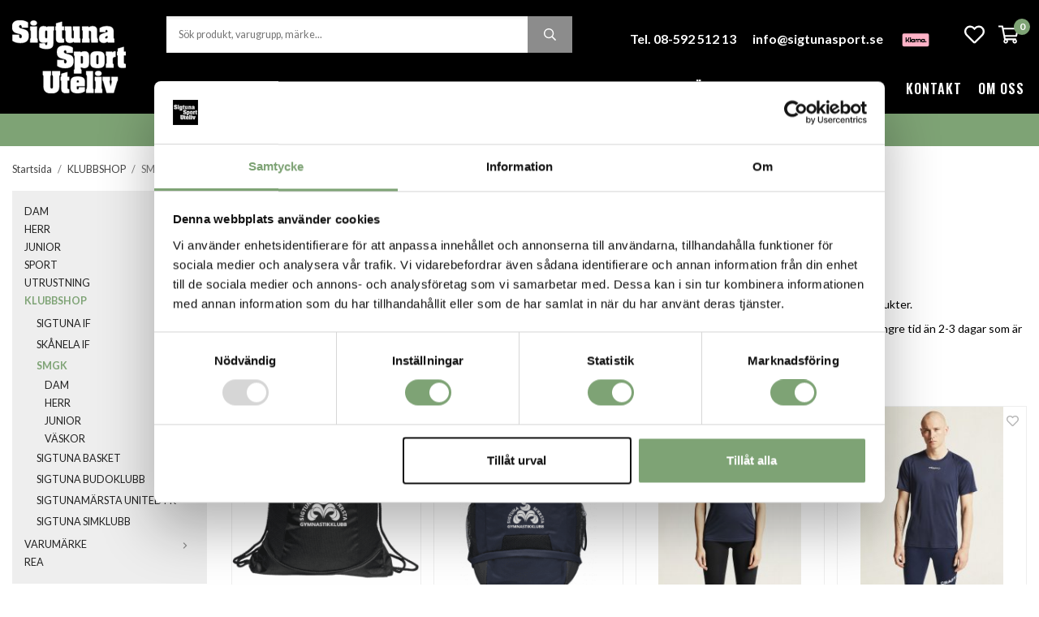

--- FILE ---
content_type: text/html; charset=UTF-8
request_url: https://sigtunasport.se/klubbshop/smgk/
body_size: 25761
content:
<!doctype html><html lang="sv" class="fonts-loaded"><head><meta charset="utf-8"><title>SMGK - KLUBBSHOP - Sigtunasport.se</title><meta name="description" content="Här hittar du SMGKs klubbsortiment. Produkterna finns även att se och testa på plats i butiken.  Alla priser är inklusive klubbens rabatt och"><meta name="keywords" content=""><meta name="robots" content="index, follow"><meta name="viewport" content="width=device-width, initial-scale=1"><!-- WIKINGGRUPPEN 12.3.2 --><link rel="shortcut icon" href="/favicon.png"><style>body{margin:0}*,*:before,*:after{-moz-box-sizing:border-box;-webkit-box-sizing:border-box;box-sizing:border-box}.wgr-icon{visibility:hidden}body{background-color:#fff}html{font-family:sans-serif;font-size:14px;font-weight:400;line-height:1.45;color:#000}@media all and (max-width:480px){html{font-size:.9rem}}html.fonts-loaded{font-family:'Lato',sans-serif}h1,h2,h3,h4,h5,h6,.highlight-bar,.footer h4{margin-bottom:10px;margin-top:0;color:#000;font-family:sans-serif;font-weight:600;text-transform:uppercase}h3,h4,h5,h6,.footer h4{font-weight:600}.fonts-loaded h3,.fonts-loaded h4,.fonts-loaded h5,.fonts-loaded h6,.fonts-loaded .footer h4{font-family:'Oswald',sans-serif}h1{font-size:24px;font-weight:600;line-height:1.25}.fonts-loaded h1{font-family:'Oswald',sans-serif}h2,.highlight-bar{font-size:20px;font-weight:600}.fonts-loaded h2,.fonts-loaded .highlight-bar{font-family:'Oswald',sans-serif}h3,.footer h4{font-size:17px}h4{font-size:15px}h5{font-size:14px}h6{font-size:11px}p{margin:0 0 10px}b,strong,th{font-weight:600}th,td{text-align:left}img{max-width:100%;height:auto;vertical-align:middle}a{color:#666;text-decoration:none}a:hover{text-decoration:underline}input,textarea{padding:8px 10px;border:1px solid #c2c2c2;border-radius:0;color:#000;line-height:1.3;background-clip:padding-box}input:focus,textarea:focus{border-color:#aeaeae;outline:none}select{padding:2px 3px}hr{display:block;height:1px;margin:15px 0;padding:0;border:0;border-top:1px solid #cfcfcf}.l-holder{position:relative;max-width:1400px;margin-left:auto;margin-right:auto;margin-top:20px}.view-home .l-holder{margin-top:0}.view-fullwidth .l-holder{max-width:none}@media all and (max-width:1430px){.l-holder{margin-left:15px;margin-right:15px}.view-fullwidth .l-holder{margin-left:0;margin-right:0}}@media all and (max-width:768px){.l-holder{margin-top:15px}}.l-constrained{position:relative;max-width:1400px;margin-left:auto;margin-right:auto}@media all and (max-width:1430px){.l-constrained{margin-left:15px;margin-right:15px}}@media all and (max-width:1430px){.l-constrained--nomargin{margin-left:auto;margin-right:auto}}.l-main{overflow:hidden;margin-bottom:15px}.l-sidebar,.l-sidebar-primary{width:240px}@media all and (max-width:960px){.l-sidebar,.l-sidebar-primary{width:215px}}.l-sidebar-primary{margin-right:30px;float:left}@media all and (max-width:768px){.l-sidebar-primary{display:none}}.l-sidebar{margin-left:30px;float:right}@media all and (max-width:960px){.l-sidebar{display:none}}.neutral-btn{padding:0;border-style:none;background-color:transparent;outline:none;-webkit-appearance:none;-moz-appearance:none;appearance:none;-webkit-user-select:none;-moz-user-select:none;-ms-user-select:none;user-select:none}.grid{margin-left:-20px}.grid:before,.grid:after{content:"";display:table}.grid:after{clear:both}.grid:before,.grid:after{content:"";display:table}.grid:after{clear:both}.grid-item{display:inline-block;padding-left:20px;margin-bottom:20px;vertical-align:top}.grid--small{margin-left:-10px}.grid--small .grid-item{padding-left:10px;margin-bottom:10px}.grid--middle .grid-item{vertical-align:middle}.grid-item-1-1{width:100%}.grid-item-1-2{width:50%}.grid-item-1-3{width:33.33%}.grid-item-2-3{width:66.66%}.grid-item-1-4{width:25%}.grid-item-1-6{width:16.66%}@media all and (max-width:768px){.grid:not(.grid--static) .grid-item-1-4{width:50%}.grid:not(.grid--static) .grid-item-1-6{width:31.33%}}@media all and (max-width:480px){.grid:not(.grid--static){margin-left:0}.grid:not(.grid--static) .grid-item{padding-left:0}.grid:not(.grid--static) .grid-item-1-2,.grid:not(.grid--static) .grid-item-1-3,.grid:not(.grid--static) .grid-item-2-3,.grid:not(.grid--static) .grid-item-1-4{width:100%}.grid:not(.grid--static) .grid-item-1-6{width:50%}}.nav,.nav-block,.nav-float{margin:0;padding-left:0;list-style-type:none}.nav>li,.nav>li>a{display:inline-block}.nav-float>li{float:left}.nav-block>li>a{display:block}.nav-tick li{margin-right:10px}.nav-tick{margin-bottom:10px}.block-list{margin:0;padding-left:0;list-style-type:none}.list-info dd{margin:0 0 15px}.media{margin-bottom:15px}.media,.media-body{overflow:hidden}.media-img{margin-right:15px;float:left}.media-img img{display:block}.table{width:100%;border-collapse:collapse;border-spacing:0}.table td,.table th{padding:0}.default-table{width:100%}.default-table>thead>tr{border-bottom:1px solid #e2e2e2}.default-table>thead th{padding:8px}.default-table>tbody td{padding:8px}.video-wrapper{position:relative;padding-bottom:56.25%;padding-top:25px;height:0;margin-bottom:20px}.video-wrapper iframe{position:absolute;top:0;left:0;width:100%;height:100%}.flexslider{height:0;overflow:hidden}.flexslider .is-flex-lazyload{visibility:hidden}.flexslider a{text-decoration:none}.flex__item{position:relative;display:none;backface-visibility:hidden}.flex__item:first-child{display:block}.is-flex-loading .flex-arrow{visibility:hidden}.is-flex-touch .flex-arrows{display:none}.is-flex-loading .flex-nav{visibility:hidden;opacity:0}.flex-nav{margin-top:15px;margin-bottom:10px;opacity:1;visibility:visible}.flex-nav--paging{position:absolute;bottom:0;z-index:99;width:100%;text-align:center}@media all and (max-width:768px){.flex-nav--paging{display:none}}.flex-nav--paging li{display:inline-block;margin:0 4px}.flex-nav--paging a{border:2px solid #fff;display:block;width:12px;height:12px;background:#666;background:rgba(0,0,0,.2);border-radius:100%;cursor:pointer;text-indent:-9999px;-webkit-tap-highlight-color:rgba(0,0,0,0)}.flex-nav--paging .flex-active a{background:#fff;cursor:default}.flex-nav--thumbs{overflow:hidden}.flex-nav--thumbs li{width:9%;float:left}.flex-nav--thumbs img{opacity:.7;cursor:pointer}.flex-nav--thumbs img:hover,.flex-active .flex-nav--thumbs img{opacity:1}.flex-nav--thumbs .flex-active{cursor:default}.flex-caption{position:absolute;top:0;bottom:0;right:50%;z-index:8;display:flex;align-items:center;justify-content:center;margin-right:-700px;overflow:hidden}@media all and (max-width:1430px){.flex-caption{right:15px;margin-right:0}}@media all and (max-width:600px){.flex-caption{left:0;right:0;top:100%;height:150px}}.flex-caption__inner{padding:70px 50px;width:430px;background:#8c8c8c;background:rgba(135,135,135,.9);color:#fff;text-align:center}@media all and (max-width:1200px){.flex-caption__inner{padding:30px 20px;width:350px}}@media all and (max-width:960px){.flex-caption__inner{padding:20px;width:280px}}@media all and (max-width:600px){.flex-caption__inner{position:relative;z-index:2;display:flex;align-items:center;flex-direction:column;justify-content:center;height:150px;width:100%;background:#8c8c8c}}.flex-caption__inner h2,.flex-caption__inner .highlight-bar{font-size:36px;line-height:1.2}@media all and (max-width:1200px){.flex-caption__inner h2,.flex-caption__inner .highlight-bar{font-size:30px}}@media all and (max-width:960px){.flex-caption__inner h2,.flex-caption__inner .highlight-bar{font-size:24px}}.flex-caption__inner p{font-size:16px;font-weight:700}@media all and (max-width:960px){.flex-caption__inner p{margin-bottom:5px;font-size:14px}}.flex-caption__inner .btn,.flex-caption__inner .startpage-text-img .grid-1-2 a,.flex-caption__inner .startpage-text-img .grid-2-1 a{margin-top:20px;padding:12px 50px;font-size:16px}@media all and (max-width:1200px){.flex-caption__inner .btn,.flex-caption__inner .startpage-text-img .grid-1-2 a,.flex-caption__inner .startpage-text-img .grid-2-1 a{margin-top:15px;padding:12px 40px;font-size:14px}}@media all and (max-width:960px){.flex-caption__inner .btn,.flex-caption__inner .startpage-text-img .grid-1-2 a,.flex-caption__inner .startpage-text-img .grid-2-1 a{margin-top:10px;padding:10px 30px;font-size:12px}}@media all and (max-width:600px){.flex-caption__inner .btn,.flex-caption__inner .startpage-text-img .grid-1-2 a,.flex-caption__inner .startpage-text-img .grid-2-1 a{margin-top:5px}}.is-lazyload,img[data-src]{visibility:hidden;opacity:0}img[src]{visibility:visible;opacity:1;transition:opacity .3s}.highlight-bar{margin-bottom:20px;margin-top:40px}@media all and (max-width:480px){.highlight-bar{margin-bottom:10px;margin-top:30px}}.breadcrumbs{padding-bottom:7px;margin-bottom:10px;font-size:.9rem}.breadcrumbs>li{color:#777;line-height:1}.breadcrumbs a{color:#444;vertical-align:top}.breadcrumbs .icon{margin-left:2px;margin-right:2px;vertical-align:top;color:#999}.breadcrumbs__divider{margin-left:7px;margin-right:7px}.rss-logo .icon{font-size:14px;vertical-align:middle}.rss-logo a .icon{color:#333}.rss-logo a:hover .icon{color:#db6b27;text-decoration:none}.btn,.startpage-text-img .grid-1-2 a,.startpage-text-img .grid-2-1 a{position:relative;display:inline-block;padding:12px 32px;background-color:#8c8c8c;border-style:none;border-radius:0;color:#fff;font-family:sans-serif;font-size:14px;font-weight:600;letter-spacing:1px;line-height:1;text-transform:uppercase;cursor:pointer;outline-style:none;user-select:none;-webkit-tap-highlight-color:rgba(0,0,0,0)}.fonts-loaded .btn,.fonts-loaded .startpage-text-img .grid-1-2 a,.fonts-loaded .startpage-text-img .grid-2-1 a{font-family:'Oswald'}.btn .icon,.startpage-text-img .grid-1-2 a .icon,.startpage-text-img .grid-2-1 a .icon{vertical-align:middle}.btn:hover,.btn:focus,.startpage-text-img .grid-1-2 a:hover,.startpage-text-img .grid-1-2 a:focus,.startpage-text-img .grid-2-1 a:hover,.startpage-text-img .grid-2-1 a:focus{text-decoration:none;background-color:#7f7f7f}.btn:active,.startpage-text-img .grid-1-2 a:active,.startpage-text-img .grid-2-1 a:active{box-shadow:inset 0 3px 5px rgba(0,0,0,.125)}.btn--primary,.startpage-text-img .grid-1-2 a,.startpage-text-img .grid-2-1 a{background-color:#000;color:#fff}.btn--primary:hover,.btn--primary:focus,.startpage-text-img .grid-1-2 a:hover,.startpage-text-img .grid-1-2 a:focus,.startpage-text-img .grid-2-1 a:hover,.startpage-text-img .grid-2-1 a:focus{background-color:#262626}.btn--medium{padding:12px 30px}.btn--large{padding:15px 35px;font-size:15px}.btn--block{width:100%;display:block;padding:12px 30px;text-align:center}.card{margin-bottom:15px}.card__heading{margin:0;padding:7px 10px;background-color:#8c8c8c;font-weight:700;color:#fff}.card__body{padding:10px;border:1px solid #dcdcdc;border-top-style:none;background:#fff}.topcart{position:relative;display:flex;align-items:center;color:#fff}.topcart__body{display:inline-block;cursor:pointer;vertical-align:middle}.topcart__count{font-weight:600}.topcart__icon-inner{display:inline-block;vertical-align:middle}.topcart__cart-icon{margin-right:10px;margin-left:5px;font-size:25px;vertical-align:top}.topcart__count{position:absolute;top:-7px;right:-4px;height:20px;width:20px;background:#7ea375;border-radius:50%;line-height:20px;font-size:12px;color:#fff;text-align:center}.topcart__favorites{margin-right:12px}.topcart__favorites .icon{color:#fff;vertical-align:top;font-size:25px}.is-hover.topcart__favorites .icon{animation:pop 0.25s cubic-bezier(.694,.0482,.335,1) 3}.is-new-cart-item .topcart__count{animation:cart-count-pop 0.25s cubic-bezier(.694,.0482,.335,1)}.popcart{display:none}.filtermenu{margin:0;padding-left:0;list-style-type:none}.filtermenu li:last-child{border-bottom:0}.filtermenu__item{padding:6px;border-bottom:solid 1px #dcdcdc;background-color:#f9f9f9}.filtermenu__item--heading{padding:8px 10px;font-weight:600;background:#fff}.product-filter{display:none;overflow:hidden;margin-top:10px;margin-bottom:10px;padding:0;border:1px solid #e2e2e2;border-radius:0}@media all and (max-width:768px){.product-filter{display:block}}.product-filter__btn{width:100%;padding:10px;display:flex;align-items:center;justify-content:space-between;font-weight:700}.product-filter__body{display:none;padding:15px 15px 0}.grid-gallery{margin:0;padding-left:0;list-style-type:none;display:grid;grid-template-columns:repeat(4,1fr);grid-gap:15px;margin-bottom:15px}.no-cssgrid .grid-gallery{margin-left:-15px}.no-cssgrid .grid-gallery>li{display:inline-block;vertical-align:top;width:calc(99.99%/4 - 15px);margin-left:15px;margin-bottom:15px}.view-category .grid-gallery,.view-product .grid-gallery,.view-search .grid-gallery,.view-campaigns .grid-gallery,.autocomplete .grid-gallery{display:grid;grid-template-columns:repeat(4,1fr);grid-gap:15px;margin-bottom:15px}.no-cssgrid .view-category .grid-gallery,.no-cssgrid .view-product .grid-gallery,.no-cssgrid .view-search .grid-gallery,.no-cssgrid .view-campaigns .grid-gallery,.no-cssgrid .autocomplete .grid-gallery{margin-left:-15px}.no-cssgrid .view-category .grid-gallery>li,.no-cssgrid .view-product .grid-gallery>li,.no-cssgrid .view-search .grid-gallery>li,.no-cssgrid .view-campaigns .grid-gallery>li,.no-cssgrid .autocomplete .grid-gallery>li{display:inline-block;vertical-align:top;width:calc(99.99%/4 - 15px);margin-left:15px;margin-bottom:15px}@media all and (max-width:960px){.grid-gallery,[class^=view-] .grid-gallery{display:grid;grid-template-columns:repeat(3,1fr);grid-gap:15px;margin-bottom:15px}.no-cssgrid .grid-gallery,.no-cssgrid [class^=view-] .grid-gallery{margin-left:-15px}.no-cssgrid .grid-gallery>li,.no-cssgrid [class^=view-] .grid-gallery>li{display:inline-block;vertical-align:top;width:calc(99.99%/3 - 15px);margin-left:15px;margin-bottom:15px}}@media all and (max-width:480px){.grid-gallery,[class^=view-] .grid-gallery{display:grid;grid-template-columns:repeat(2,1fr);grid-gap:15px;margin-bottom:15px}.no-cssgrid .grid-gallery,.no-cssgrid [class^=view-] .grid-gallery{margin-left:-15px}.no-cssgrid .grid-gallery>li,.no-cssgrid [class^=view-] .grid-gallery>li{display:inline-block;vertical-align:top;width:calc(99.99%/2 - 15px);margin-left:15px;margin-bottom:15px}}.view-home .grid-gallery{margin-bottom:60px}@media all and (max-width:480px){.view-home .grid-gallery{margin-bottom:30px}}.view-home .grid-gallery--categories{display:grid;grid-template-columns:repeat(3,1fr);grid-gap:20px;margin-top:20px;margin-bottom:20px}.no-cssgrid .view-home .grid-gallery--categories{margin-left:-20px}.no-cssgrid .view-home .grid-gallery--categories>li{display:inline-block;vertical-align:top;width:calc(99.99%/3 - 20px);margin-left:20px;margin-bottom:20px}@media all and (max-width:960px){.view-home .grid-gallery--categories{display:grid;grid-template-columns:repeat(3,1fr);grid-gap:10px;margin-top:10px;margin-bottom:10px}.no-cssgrid .view-home .grid-gallery--categories{margin-left:-10px}.no-cssgrid .view-home .grid-gallery--categories>li{display:inline-block;vertical-align:top;width:calc(99.99%/3 - 10px);margin-left:10px;margin-bottom:10px}}@media all and (max-width:600px){.view-home .grid-gallery--categories{display:grid;grid-template-columns:repeat(1,1fr);grid-gap:10px;margin-bottom:10px}.no-cssgrid .view-home .grid-gallery--categories{margin-left:-10px}.no-cssgrid .view-home .grid-gallery--categories>li{display:inline-block;vertical-align:top;width:calc(99.99%/1 - 10px);margin-left:10px;margin-bottom:10px}}.no-cssgrid .view-home .grid-gallery--categories>li{margin-left:13px}@media all and (max-width:960px){.no-cssgrid .view-home .grid-gallery--categories>li{margin-left:8px}}@media all and (max-width:600px){.no-cssgrid .view-home .grid-gallery--categories>li{margin-left:8px}}.row-gallery{margin:0;padding-left:0;list-style-type:none}.row-gallery>li{margin-bottom:15px}.list-gallery{margin:0;padding-left:0;list-style-type:none}.list-gallery>li{margin-bottom:15px}.list-gallery>li:last-child{margin-bottom:0}.header{position:relative;position:-webkit-sticky;position:sticky;top:0;left:0;z-index:100;background:#000;color:#fff}.header a{color:#fff}@media all and (max-width:768px){.header{display:none}}.header-sections{position:relative;display:flex;align-items:center;padding-top:20px}.header-sections__col-1{flex-shrink:0;max-width:400px;padding-bottom:20px}.header-sections__col-2{padding-left:50px;width:100%}@media all and (max-width:1200px){.header-sections__col-2{padding-left:30px}}.header__top,.header__bottom{display:flex}.header__bottom{margin-top:10px}.header__top__col--3,.header__bottom__col--2{flex-shrink:0}.header__bottom__col--2{margin-left:auto}.header__top__col--1{flex-grow:1;max-width:500px}.header__top__col--2{margin-left:auto;padding-right:40px;padding-top:10px;font-size:15px;font-weight:700;text-align:right}@media all and (max-width:1430px){.header__top__col--2{font-size:14px}}@media all and (max-width:1200px){.header__top__col--2{padding-right:20px}}@media all and (max-width:960px){.header__top__col--2{padding-top:2px}}.header__top__col--2 ul{margin:0;padding:0;list-style:none}.header__top__col--2 li{display:inline-block;margin-left:30px}@media all and (max-width:1430px){.header__top__col--2 li{margin-left:20px}}@media all and (max-width:960px){.header__top__col--2 li{display:block}}.header__top__col--3{padding-top:10px}.header-bar{padding-top:10px;padding-bottom:10px;background:#7ea375;color:#fff;font-size:13px;font-weight:700;text-align:center}@media all and (max-width:1430px){.header-bar .l-constrained{margin-left:0;margin-right:0}}@media all and (max-width:768px){.header-bar{font-size:12px}}@media all and (max-width:480px){.header-bar{padding-top:7px;padding-bottom:7px;font-size:11px}}.header-bar ul{margin:0;padding:0;list-style:none}.header-bar li{display:inline-block;margin-left:20px;margin-right:20px}@media all and (max-width:480px){.header-bar li{margin-left:10px;margin-right:10px}}@media all and (max-width:380px){.header-bar li:last-of-type{display:none}}.header-bar a{color:#fff}.m-header{position:relative;position:-webkit-sticky;position:sticky;top:0;z-index:1000;display:none;align-items:flex-end;justify-content:space-between;height:80px;padding-left:10px;padding-right:10px;background:#000;color:#fff}@media all and (max-width:768px){.m-header{display:flex}}@media all and (max-width:480px){.m-header{height:80px}}@media screen and (orientation:landscape){.m-header{position:relative}}.m-header__editable{position:absolute;left:12px;right:12px;top:10px;color:#fff;font-size:11px;font-weight:700}.m-header__editable h1,.m-header__editable h2,.m-header__editable h3,.m-header__editable h4,.m-header__editable h5,.m-header__editable h6,.m-header__editable a,.m-header__editable .highlight-bar,.m-header__editable .footer h4{color:#fff}.m-header__editable ul{display:flex;justify-content:space-between;margin:0;padding:0;list-style:none}.m-header__col-1,.m-header__col-2,.m-header__col-3{-webkit-box-flex:1;-ms-flex:1;flex:1;-webkit-box-align:center;-ms-flex-align:center;align-items:center}.m-header__col-1,.m-header__col-3{padding-bottom:15px}.m-header__col-1{-webkit-box-pack:start;-ms-flex-pack:start;justify-content:flex-start}.m-header__col-2{-webkit-box-pack:center;-ms-flex-pack:center;justify-content:center;text-align:center}.m-header__col-3{-webkit-box-pack:end;-ms-flex-pack:end;justify-content:flex-end;text-align:right}.m-header__logo{display:inline-block}.m-header__logo img{max-width:155px;max-height:80px;padding-top:25px;padding-bottom:5px;margin-bottom:9px}@media all and (max-width:480px){.m-header__logo img{max-width:135px;max-height:80px}}.m-header__logo img:hover,.m-header__logo img:active{opacity:.8}.m-header__logo a{-webkit-tap-highlight-color:rgba(0,0,0,0)}.m-header__item{width:35px;color:#fff;font-size:24px;line-height:1;-webkit-tap-highlight-color:rgba(0,0,0,0)}.m-header__item .icon{vertical-align:top}.m-header__item--menu{text-align:left}.m-header__item--search{font-size:20px}.m-header__item--cart-inner{position:relative;display:inline-block}.m-header__item--cart-count{position:absolute;top:-7px;right:-11px;height:17px;width:17px;background:#7ea375;border-radius:50%;line-height:17px;font-size:10px;color:#fff;text-align:center}.m-header__item--favorites{margin-right:6px}.is-hover.m-header__item--favorites .icon{animation:pop 0.25s cubic-bezier(.694,.0482,.335,1) 3}.icon{display:inline-block;width:1em;height:1em;stroke-width:0;stroke:currentColor;fill:currentColor;pointer-events:none}.icon--small{font-size:.8rem}.icon--medium{font-size:1.2rem}.icon--large{font-size:3rem}.icon-on,.is-active .icon-off,.is-hover .icon-off{display:none}.is-active .icon-on,.is-hover .icon-on{display:inline}input[type="radio"],input[type="checkbox"]{display:none;display:inline-block\9}input[type="radio"]+label,input[type="checkbox"]+label{cursor:pointer}input[type="radio"]+label:before,input[type="checkbox"]+label:before{display:inline-block;display:none\9;width:12px;height:12px;margin-right:4px;margin-top:3px;border:1px solid #a9a9a9;border-radius:0;background:#f9f9f9;background:linear-gradient(#f9f9f9,#e9e9e9);vertical-align:top;content:''}input[type="radio"]+label:before{border-radius:50%}input[type="radio"]:checked+label:before{background:#f9f9f9 url(//wgrremote.se/img/mixed/checkbox-radio-2.png) center no-repeat;background-size:6px}input[type="checkbox"]:checked+label:before{background:#f9f9f9 url(//wgrremote.se/img/mixed/checkbox-box-2.png) center no-repeat;background-size:8px}input[type="radio"]:disabled+label:before,input[type="checkbox"]:disabled+label:before{background:#bbb;cursor:default}.label-wrapper{padding-left:20px}.label-wrapper>label{position:relative}.label-wrapper>label:before{position:absolute;margin-left:-20px}.input-form input,.input-form textarea{width:100%}.input-form__row{margin-bottom:8px}.input-form label{display:inline-block;margin-bottom:2px}.max-width-form{max-width:300px}.max-width-form-x2{max-width:400px}.input-table{display:table}.input-table__item{display:table-cell;white-space:nowrap}.input-table--middle .input-table__item{vertical-align:middle}.input-group{display:flex}.input-group--cramped .btn,.input-group--cramped .startpage-text-img .grid-1-2 a,.input-group--cramped .startpage-text-img .grid-2-1 a{border-radius:0}.input-group--cramped *:first-child{border-top-right-radius:0;border-bottom-right-radius:0}.input-group--cramped *:last-child{border-top-left-radius:0;border-bottom-left-radius:0}.input-group--cramped input:first-child{border-right:0}.input-group--cramped input:last-child{border-left:0}.input-group__item{width:50%}.input-group__item:first-child{margin-right:2%}.input-group-1-4 .input-group__item{width:70%}.input-group-1-4 .input-group__item:first-child{width:28%}.input-select{position:relative;display:inline-flex;align-items:center}.input-select select{width:100%;height:100%;padding:5px 15px 5px 0;-webkit-appearance:none;-moz-appearance:none;appearance:none;border-style:none;background:none;font:inherit;line-height:normal;outline:none}.input-select select::-ms-expand{display:none}.input-select .icon{position:absolute;top:0;right:0;bottom:0;margin:auto}.input-select--box{border:1px solid #d9d9d9;border-radius:0}.input-select--box select{padding:8px 30px 8px 15px}.input-select--box--small select{padding:5px 25px 5px 10px}.input-select--box .icon{right:10px}.product-item{position:relative;display:flex;flex-direction:column;background:#fff;cursor:pointer}@media all and (max-width:768px){.product-item{-webkit-tap-highlight-color:rgba(0,0,0,0)}}.product-item .price{font-size:16px}.product-item__img{position:relative;border:1px solid #eee;margin-bottom:7px;padding-bottom:100%}.product-item__img img{position:absolute;top:0;right:0;bottom:0;left:0;margin:auto;max-height:100%}.product-item__heading{margin-bottom:7px;color:#000;font-family:'sans-serif';font-size:14px;font-weight:400;text-transform:none}.fonts-loaded .product-item__heading{font-family:'Lato'}.product-item__body{margin-top:auto}.product-item__select-area{margin-bottom:7px}.product-item__buttons{display:flex;margin-top:7px}.product-item__buttons .btn,.product-item__buttons .startpage-text-img .grid-1-2 a,.product-item__buttons .startpage-text-img .grid-2-1 a{flex:1;padding-left:0;padding-right:0}.product-item__favorite-icon{position:absolute;top:10px;right:10px;z-index:1;color:#b6b6b6;font-size:15px}.is-active.product-item__favorite-icon .icon{color:#7ea375}.is-hover.product-item__favorite-icon .icon{animation:pop 0.25s cubic-bezier(.694,.0482,.335,1)}.list-gallery .product-item{border:none;padding:0}.category-item{position:relative;padding:8px;border:1px solid #eee;background:#fff;text-align:center;cursor:pointer}@media all and (max-width:768px){.category-item{-webkit-tap-highlight-color:rgba(0,0,0,0)}}.category-item__img{position:relative;padding-bottom:68%;margin-bottom:7px}.category-item__img img{position:absolute;top:0;right:0;bottom:0;left:0;margin:auto;max-height:100%}.category-item__heading a{text-decoration:none;color:#000}.category-item--card{padding:0;border-style:none}.category-item--card .category-item__img{margin-bottom:0;background-position:center;background-repeat:no-repeat;background-size:cover}.category-item--card .category-item__body{position:absolute;left:0;right:0;bottom:0;padding:30px;background-image:linear-gradient(to top,rgba(0,0,0,.5),rgba(0,0,0,0));text-align:center}@media all and (max-width:1600px){.category-item--card .category-item__body{padding:10px}}.category-item--card .category-item__body__title{margin-bottom:20px;color:#fff;font-size:34px}@media all and (max-width:1600px){.category-item--card .category-item__body__title{font-size:24px}}@media all and (max-width:960px){.category-item--card .category-item__body__title{margin-bottom:10px}}@media all and (max-width:768px){.category-item--card .category-item__body__title{margin-bottom:5px;font-size:20px}}@media all and (max-width:600px){.category-item--card .category-item__body__title{margin-bottom:20px;font-size:24px}}.product-item-row{padding:15px;border:1px solid #e9e9e9;overflow:hidden;cursor:pointer}@media all and (max-width:480px){.product-item-row .btn:not(.btn--primary),.product-item-row .startpage-text-img .grid-1-2 a:not(.btn--primary),.product-item-row .startpage-text-img .grid-2-1 a:not(.btn--primary){display:none}.product-item-row .btn,.product-item-row .startpage-text-img .grid-1-2 a,.product-item-row .startpage-text-img .grid-2-1 a{padding:6px 12px}}.product-item-row__checkbox-area{float:left}.product-item-row__img{float:left;width:80px;margin-right:15px;text-align:center}.product-item-row__img img{max-height:80px}.product-item-row__footer{float:right;margin-left:15px;text-align:right}.product-item-row__body{overflow:hidden}.product-item-row__price{margin-bottom:10px}.site-nav{display:inline-flex}.site-nav>li>a,.site-nav>li select{display:flex;align-items:center;border-bottom:2px solid transparent;height:60px;margin-right:30px;color:#fff;font-size:16px;font-family:'sans-serif';font-weight:600;letter-spacing:1px;text-transform:uppercase}@media all and (max-width:1430px){.site-nav>li>a,.site-nav>li select{margin-right:20px}}@media all and (max-width:1200px){.site-nav>li>a,.site-nav>li select{font-size:14px}.site-nav>li>a>.icon,.site-nav>li select>.icon{display:none}}@media all and (max-width:960px){.site-nav>li>a,.site-nav>li select{font-size:13px}}.fonts-loaded .site-nav>li>a,.fonts-loaded .site-nav>li select{font-family:'Oswald',sans-serif}.site-nav>li select{padding-right:20px}.header__bottom__col--2 .site-nav>li>a,.header__bottom__col--2 .site-nav>li select{margin-left:30px;margin-right:0}@media all and (max-width:1430px){.header__bottom__col--2 .site-nav>li>a,.header__bottom__col--2 .site-nav>li select{margin-left:20px}}.site-nav>li option{color:#000}.site-nav>li:hover>a{text-decoration:none;border-color:#fff}.site-nav>li>a.selected{border-color:#fff}.dropdown{display:none}.listmenu{margin:0;padding-left:10px;list-style-type:none}.listmenu>li>a{text-transform:uppercase}.listmenu a{padding-top:2px;padding-bottom:2px;position:relative;display:block;font-size:.9rem;color:#222}.listmenu .selected{color:#7ea375;font-weight:700}li .listmenu{display:none}.is-listmenu-opened>.listmenu{display:block}.listmenu-0{padding:15px;background:#eee}.listmenu-0>li>a{padding-top:2px 17px 2px 10px;font-weight:400}.listmenu-0>li>.selected,.listmenu-0>li>.selected .menu-node{color:#7ea375;font-weight:600}.listmenu-1{padding-top:4px;padding-bottom:4px;padding-left:15px}.listmenu-1>li>a{padding-top:4px;padding-bottom:4px}.menu-node{position:absolute;top:0;right:0;bottom:0;margin:auto;width:25px;height:12px;font-size:12px;color:#8c8c8c;text-align:center}@media all and (max-width:768px){.menu-node{width:40px;height:100%;text-align:center;line-height:49px;font-size:22px}}.price{color:#000;font-weight:600;text-transform:uppercase}.fonts-loaded .price{font-family:'Oswald'}.price-discount{color:#e00e0e}.price-original{color:#666;font-size:.8rem;text-decoration:line-through}.site-search{display:flex;border-style:none;border-radius:0;margin:auto;max-width:500px;overflow:hidden;width:100%;background-color:#fff}.site-search .icon{vertical-align:top}.site-search .preloader{left:auto;right:15px}.site-search__col-1{position:relative;width:100%}.site-search__col-2{height:45px}.site-search__input{height:45px;padding-left:15px;overflow:hidden;background-image:linear-gradient(to top,#ffffff 90%,#eeeeee);border-radius:0;border:none;font-size:.9rem;text-overflow:ellipsis;white-space:nowrap}.site-search__input::-ms-clear{display:none}.site-search__btn{padding:0;border-style:none;background-color:transparent;outline:none;-webkit-appearance:none;-moz-appearance:none;appearance:none;-webkit-user-select:none;-moz-user-select:none;-ms-user-select:none;user-select:none;border-lstyle:none;height:100%;line-height:1;padding-left:20px;padding-right:20px;background:#8c8c8c;color:#fff;font-size:15px}.site-search__btn .icon{vertical-align:top}.site-search__btn:focus{opacity:.6}.autocomplete{position:fixed;left:0;right:0;z-index:1001;border-radius:0 0 0 0;display:none;margin-top:20px;max-height:80vh;overflow-y:auto;padding:20px;width:100%;background:#fff;box-shadow:0 2px 8px rgba(0,0,0,.25);color:#222}@media all and (max-width:1430px){.autocomplete{margin-left:15px;margin-right:15px;width:auto}}@media all and (max-width:768px){.autocomplete{position:fixed;bottom:0;top:0!important;border-radius:0;margin-top:0;margin-left:0;margin-right:0;max-height:none;padding:0;background:rgba(0,0,0,.3);box-shadow:none}}.is-autocomplete-active .autocomplete{display:block}@media all and (max-width:768px){.autocomplete-content{padding:15px 15px 100px;height:100%;overflow-y:auto;user-select:none;-webkit-overflow-scrolling:touch!important}.is-autocomplete-open body,.is-autocomplete-active .autocomplete{background:#fff}.is-autocomplete-open body{overflow:hidden}.is-autocomplete-open .autocomplete{display:block}.is-autocomplete-open .m-nav{display:none}}.sort-section{margin-top:5px;margin-bottom:20px}.sort-section>li{margin-right:4px}.sort-section-heading{display:flex;align-items:center;padding-left:15px;padding-right:15px;background:#eee;border:1px solid #d9d9d9;border-right:0;border-top-left-radius:3px;border-bottom-left-radius:3px;font-weight:600}.sort-section-select{border-top-left-radius:0;border-bottom-left-radius:0}@media all and (max-width:768px){.sort-section-select{width:100%}}.category-lead{margin-bottom:10px}.category-secondary{padding-top:10px}.is-hidden{display:none!important}.clearfix:before,.clearfix:after{content:"";display:table}.clearfix:after{clear:both}.clear{clear:both}.flush{margin:0!important}.wipe{padding:0!important}.right{float:right!important}.left{float:left!important}.float-none{float:none!important}.text-left{text-align:left!important}.text-center{text-align:center!important}.text-right{text-align:right!important}.align-top{vertical-align:top!important}.align-middle{vertical-align:middle!important}.align-bottom{vertical-align:bottom!important}.go:after{content:"\00A0" "\00BB"!important}.stretched{width:100%!important}.center-block{display:block;margin-left:auto;margin-right:auto}.vertical-center{display:flex;align-items:center}.space-between{display:flex;justify-content:space-between}.vertical-center-space-between{display:flex;align-items:center;justify-content:space-between}.muted{color:#999}.info{font-size:.7rem;color:#777}.brand{color:#8c8c8c}.reset-line-height{line-height:1}.mr-small{margin-right:5px}.ml-small{margin-left:5px}.mt-small{margin-top:5px}.mb-small{margin-bottom:5px}.mr{margin-right:15px}.ml{margin-left:15px}.mt{margin-top:15px}.mb{margin-bottom:15px}@media all and (max-width:960px){.hide-for-xlarge{display:none!important}}@media all and (max-width:768px){.hide-for-large{display:none!important}.hide-on-touch{display:none}}@media all and (max-width:480px){.hide-for-medium{display:none!important}}@media all and (max-width:320px){.hide-for-small{display:none!important}}@media all and (min-width:769px){.hide-on-desktop{display:none}}</style><link rel="preload" href="/css/compiled/compiled_1.css?v=1238" as="style"
onload="this.onload=null;this.rel='stylesheet'"><noscript><link rel="stylesheet" href="/css/compiled/compiled_1.css?v=1238"></noscript><link rel="canonical" href="https://sigtunasport.se/klubbshop/smgk/"><script>if (typeof dataLayer == 'undefined') {var dataLayer = [];} dataLayer.push({"ecommerce":{"currencyCode":"SEK","impressions":[{"name":"SMGK Smart Backback","id":"029303_1","price":151.2,"list":"SMGK","category":"klubbshop\/smgk","position":1},{"name":"Craft Abilty Backpack SMGK","id":"029301_1","price":351.2,"list":"SMGK","category":"klubbshop\/smgk","position":2},{"name":"Craft Rush 2.0 Short Sleeve Tee Women - Navy","id":"0000001","price":271.2,"list":"SMGK","category":"klubbshop\/smgk","position":3},{"name":"Craft Rush 2.0 Short Sleeve Tee Men - Navy","id":"00011111","price":271.2,"list":"SMGK","category":"klubbshop\/smgk","position":4},{"name":"Craft Rush 2.0 Short Sleeve Tee JR - Navy","id":"000011","price":239.2,"list":"SMGK","category":"klubbshop\/smgk","position":5},{"name":"Craft Rush 2.0 Tights Women - Black","id":"027950_2","price":391.2,"list":"SMGK","category":"klubbshop\/smgk","position":6},{"name":"Craft Rush 2.0 Tights Men - Black","id":"027952_2","price":391.2,"list":"SMGK","category":"klubbshop\/smgk","position":7},{"name":"Craft Rush 2.0 Tights JR - Black","id":"027956_3","price":295.2,"list":"SMGK","category":"klubbshop\/smgk","position":8}]}}); dataLayer.push({"event":"fireRemarketing","remarketing_params":{"ecomm_category":"klubbshop\/smgk","ecomm_pagetype":"category"}}); (function(w,d,s,l,i){w[l]=w[l]||[];w[l].push({'gtm.start':
new Date().getTime(),event:'gtm.js'});var f=d.getElementsByTagName(s)[0],
j=d.createElement(s),dl=l!='dataLayer'?'&l='+l:'';j.async=true;j.src=
'//www.googletagmanager.com/gtm.js?id='+i+dl;f.parentNode.insertBefore(j,f);
})(window,document,'script','dataLayer','GTM-M7TC4J2P')</script><!-- Start Google Analytics 4 --><!-- Google tag (gtag.js) --><script async src="https://www.googletagmanager.com/gtag/js?id=G-W12F3TGGNY"></script><script> window.dataLayer = window.dataLayer || [];
function gtag(){dataLayer.push(arguments);}
gtag('js', new Date());
gtag('config', 'G-W12F3TGGNY', '{"currency":"SEK","anonymize_ip":true}');
gtag(...["event","view_item_list",{"item_list_name":"SMGK","items":[{"item_id":"029303_1","item_name":"SMGK Smart Backback","price":151.2,"item_category":"klubbshop\/smgk","index":1},{"item_id":"029301_1","item_name":"Craft Abilty Backpack SMGK","price":351.2,"item_category":"klubbshop\/smgk","index":2},{"item_id":"0000001","item_name":"Craft Rush 2.0 Short Sleeve Tee Women - Navy","price":271.2,"item_category":"klubbshop\/smgk","index":3},{"item_id":"00011111","item_name":"Craft Rush 2.0 Short Sleeve Tee Men - Navy","price":271.2,"item_category":"klubbshop\/smgk","index":4},{"item_id":"000011","item_name":"Craft Rush 2.0 Short Sleeve Tee JR - Navy","price":239.2,"item_category":"klubbshop\/smgk","index":5},{"item_id":"027950_2","item_name":"Craft Rush 2.0 Tights Women - Black","price":391.2,"item_category":"klubbshop\/smgk","index":6},{"item_id":"027952_2","item_name":"Craft Rush 2.0 Tights Men - Black","price":391.2,"item_category":"klubbshop\/smgk","index":7},{"item_id":"027956_3","item_name":"Craft Rush 2.0 Tights JR - Black","price":295.2,"item_category":"klubbshop\/smgk","index":8}]}]);</script><!-- End Google Analytics 4 --><style>/* Cookiebot full toggle-fix för Wikinggruppen CMS */
.CybotCookiebotDialog input[type="checkbox"],
.CybotCookiebotDialog input[type="radio"],
.CybotCookiebotDialogBodyLevelButton {
display: block !important;
position: relative !important;
opacity: 0 !important;
visibility: visible !important;
width: 100% !important;
height: 100% !important;
margin: 0 !important;
pointer-events: auto !important;
z-index: 9999 !important;
}
.CybotCookiebotDialog .CybotCookiebotDialogBodyLevelButtonSlider {
pointer-events: none !important; /* Låt slidern "följa" checkbox */
}</style></head><body class="view-category" itemscope itemtype="http://schema.org/WebPage"><!-- Google Tag Manager (noscript) --><noscript><iframe src="https://www.googletagmanager.com/ns.html?id=GTM-M7TC4J2P"
height="0" width="0" style="display:none;visibility:hidden"></iframe></noscript><!-- End Google Tag Manager (noscript) --><div class="m-header"> <div class="m-header__editable"> <ul><li>08 - 592 512 13</li></ul> </div><div class="m-header__col-1"><button class="m-header__item m-header__item--menu neutral-btn" id="js-mobile-menu"><span class="m-header__item--menu-open"><svg class="icon icon--bars "><use xmlns:xlink="http://www.w3.org/1999/xlink" xlink:href="/svg-icons/regular.svg#bars" href="/svg-icons/regular.svg#bars"></use></svg></span><span class="m-header__item--menu-close"><svg class="icon icon--times "><use xmlns:xlink="http://www.w3.org/1999/xlink" xlink:href="/svg-icons/regular.svg#times" href="/svg-icons/regular.svg#times"></use></svg></span></button><button class="m-header__item m-header__item--search neutral-btn js-touch-area" id="js-mobile-search"><svg class="icon icon--search "><use xmlns:xlink="http://www.w3.org/1999/xlink" xlink:href="/svg-icons/regular.svg#search" href="/svg-icons/regular.svg#search"></use></svg></button></div><div class="m-header__col-2"><a class="m-header__logo" href="/"><img src="/frontend/view_desktop/design/logos/default.png?v2" class="mini-site-logo"
alt="Sigtuna Sport Uteliv"></a></div><div class="m-header__col-3"><a class="m-header__item m-header__item--favorites js-cart-favorites"
href="/my-favorites/?"><svg class="icon icon--heart "><use xmlns:xlink="http://www.w3.org/1999/xlink" xlink:href="/svg-icons/regular.svg#heart" href="/svg-icons/regular.svg#heart"></use></svg></a><button class="m-header__item m-header__item--cart neutral-btn js-touch-area"
id="js-mobile-cart" onclick="goToURL('/checkout')"><span class="m-header__item--cart-inner" id="js-mobile-cart-inner"><svg class="icon icon--shopping-cart "><use xmlns:xlink="http://www.w3.org/1999/xlink" xlink:href="/svg-icons/regular.svg#shopping-cart" href="/svg-icons/regular.svg#shopping-cart"></use></svg></span></button></div></div><div class="page"><div class="header js-header clearfix"> <div class="header-sections l-constrained"> <div class="header-sections__cols header-sections__col-1"> <a class="header-logo" href="/"> <img src="/frontend/view_desktop/design/logos/default.png?v2" alt="Sigtuna Sport Uteliv"> </a> </div> <div class="header-sections__cols header-sections__col-2"> <div class="header__top"> <div class="header__top__col header__top__col--1"> <!-- Search Box --> <form method="get" action="/search/" class="site-search" itemprop="potentialAction"
itemscope itemtype="http://schema.org/SearchAction"> <div class="site-search__col-1"> <meta itemprop="target"
content="https://sigtunasport.se/search/?q={q}"/> <input type="hidden" name="lang" value="sv"> <input type="search" autocomplete="off" value=""
name="q" class="site-search__input stretched js-autocomplete-input"
placeholder="Sök produkt, varugrupp, märke..." required itemprop="query-input"> <div class="is-autocomplete-preloader preloader preloader--small preloader--middle"> <div class="preloader__icn"><div class="preloader__cut"><div class="preloader__donut"></div></div></div> </div> </div> <div class="site-search__col-2"> <button type="submit" class="site-search__btn"><svg class="icon icon--search "><use xmlns:xlink="http://www.w3.org/1999/xlink" xlink:href="/svg-icons/regular.svg#search" href="/svg-icons/regular.svg#search"></use></svg></button> </div> </form> </div> <div class="header__top__col header__top__col--2"> <ul><li><span style="font-size:16px;">Tel. 08-592 512 13</span></li><li><span style="font-size:16px;"><a href="/cdn-cgi/l/email-protection#a6cfc8c0c9e6d5cfc1d2d3c8c7d5d6c9d4d288d5c3"><span class="__cf_email__" data-cfemail="f1989f979eb182989685849f9082819e8385df8294">[email&#160;protected]</span></a></span></li><li><span style="font-size:16px;"><img alt="klarna" height="40" src="/userfiles/image/klarna.png" width="40"></span></li></ul>
</div> <div class="header__top__col header__top__col--3"> <div> <div class="topcart" id="js-topcart"> <a class="topcart__favorites js-cart-favorites"
title="Mina favoriter"
href="/my-favorites/?"><svg class="icon icon--heart "><use xmlns:xlink="http://www.w3.org/1999/xlink" xlink:href="/svg-icons/regular.svg#heart" href="/svg-icons/regular.svg#heart"></use></svg></a><svg class="icon icon--shopping-cart topcart__cart-icon"><use xmlns:xlink="http://www.w3.org/1999/xlink" xlink:href="/svg-icons/regular.svg#shopping-cart" href="/svg-icons/regular.svg#shopping-cart"></use></svg><span class="topcart__count">0</span> </div> <div class="popcart" id="js-popcart"> </div> </div> </div> </div> <div class="header__bottom"> <div class="header__bottom__col header__bottom__col--1"> <ul class="nav site-nav mega-menu"> <li class="has-dropdown"><a href="/dam/">DAM<svg class="icon icon--angle-down dropdown-arrow"><use xmlns:xlink="http://www.w3.org/1999/xlink" xlink:href="/svg-icons/regular.svg#angle-down" href="/svg-icons/regular.svg#angle-down"></use></svg></a><ul class="level-1 dropdown"><li ><a href="/dam/jackor/">JACKOR</a><ul class="level-2"><li ><a href="/dam/jackor/regnjackor/">REGNJACKOR</a></li><li ><a href="/dam/jackor/var-hostjackor/">VÅR- & HÖSTJACKOR</a></li><li ><a href="/dam/jackor/traningsjackor/">TRÄNINGSJACKOR</a></li><li ><a href="/dam/jackor/skaljackor/">SKALJACKOR</a></li><li ><a href="/dam/jackor/vastar/">VÄSTAR</a></li><li ><a href="/dam/jackor/skidjackor/">SKIDJACKOR</a></li><li ><a href="/dam/jackor/vinterjackor/">VINTERJACKOR</a></li><li ><a href="/dam/jackor/parkas/">PARKAS</a></li></ul></li><li ><a href="/dam/byxor/">BYXOR</a><ul class="level-2"><li ><a href="/dam/byxor/traningsbyxor/">TRÄNINGSBYXOR</a></li><li ><a href="/dam/byxor/outdoorbyxor/">OUTDOORBYXOR</a></li><li ><a href="/dam/byxor/vardagsbyxor/">VARDAGSBYXOR</a></li><li ><a href="/dam/byxor/sweatpants/">SWEATPANTS</a></li><li ><a href="/dam/byxor/regnbyxor/">REGNBYXOR</a></li><li ><a href="/dam/byxor/skidbyxor/">SKIDBYXOR</a></li></ul></li><li ><a href="/dam/tights/">TIGHTS</a><ul class="level-2"><li ><a href="/dam/tights/bike-tights/">BIKE TIGHTS</a></li><li ><a href="/dam/tights/3-4-tights/">3/4 TIGHTS</a></li><li ><a href="/dam/tights/7-8-tights/">7/8 TIGHTS</a></li><li ><a href="/dam/tights/hellanga-tights/">HELLÅNGA TIGHTS</a></li></ul></li><li ><a href="/dam/accessoarer/">ACCESSOARER</a><ul class="level-2"><li ><a href="/dam/accessoarer/handskar-vantar/">HANDSKAR & VANTAR</a></li><li ><a href="/dam/accessoarer/halsdukar-buffar/">HALSDUKAR & BUFFAR</a></li><li ><a href="/dam/accessoarer/mossor/">MÖSSOR</a></li><li ><a href="/dam/accessoarer/kepsar-hattar/">KEPSAR & HATTAR</a></li><li ><a href="/dam/accessoarer/balten/">BÄLTEN</a></li><li ><a href="/dam/accessoarer/pannband-svettband/">PANNBAND & SVETTBAND</a></li></ul></li><li ><a href="/dam/skor/">SKOR</a><ul class="level-2"><li ><a href="/dam/skor/vardagsskor/">VARDAGSSKOR</a></li><li ><a href="/dam/skor/sandaler/">SANDALER</a></li><li ><a href="/dam/skor/gummistovlar/">GUMMISTÖVLAR</a></li><li ><a href="/dam/skor/loparskor/">LÖPARSKOR</a></li><li ><a href="/dam/skor/traningsskor/">TRÄNINGSSKOR</a></li><li ><a href="/dam/skor/vandringsskor/">VANDRINGSSKOR</a></li><li ><a href="/dam/skor/kangor/">KÄNGOR</a></li><li ><a href="/dam/skor/tennisskor/">TENNISSKOR</a></li><li ><a href="/dam/skor/padelskor/">PADELSKOR</a></li><li ><a href="/dam/skor/innebandyskor/">INNEBANDYSKOR</a></li><li ><a href="/dam/skor/fotbollsskor/">FOTBOLLSSKOR</a></li><li ><a href="/dam/skor/vinterskor/">VINTERSKOR</a></li><li ><a href="/dam/skor/handbollsskor/">HANDBOLLSSKOR</a></li><li ><a href="/dam/skor/inlagg-skydd/">INLÄGG & SKYDD</a></li></ul></li><li ><a href="/dam/toppar/">TOPPAR</a><ul class="level-2"><li ><a href="/dam/toppar/t-shirts/">T-SHIRTS</a></li><li ><a href="/dam/toppar/langarmade-t-shirts/">LÅNGÄRMADE T-SHIRTS</a></li><li ><a href="/dam/toppar/linnen/">LINNEN</a></li><li ><a href="/dam/toppar/pike-skjortor/">PIKÉ & SKJORTOR</a></li></ul></li><li ><a href="/dam/trojor/">TRÖJOR</a><ul class="level-2"><li ><a href="/dam/trojor/sweatshirts/">SWEATSHIRTS</a></li><li ><a href="/dam/trojor/stickade-trojor/">STICKADE TRÖJOR</a></li><li ><a href="/dam/trojor/fleecetrojor/">FLEECETRÖJOR</a></li><li ><a href="/dam/trojor/hoodies/">HOODIES</a></li><li ><a href="/dam/trojor/traningstrojor/">TRÄNINGSTRÖJOR</a></li></ul></li><li ><a href="/dam/underklader/">UNDERKLÄDER</a><ul class="level-2"><li ><a href="/dam/underklader/sport-bh/">SPORT-BH</a></li><li ><a href="/dam/underklader/strumpor/">STRUMPOR</a></li><li ><a href="/dam/underklader/understall/">UNDERSTÄLL</a></li><li ><a href="/dam/underklader/trosor/">TROSOR</a></li></ul></li><li ><a href="/dam/shorts-kjolar/">SHORTS & KJOLAR</a></li><li ><a href="/dam/regnklader/">REGNKLÄDER</a></li><li ><a href="/dam/golfmode/">GOLFMODE</a></li><li ><a href="/dam/badmode/">BADMODE</a></li><li ><a href="/dam/klanningar/">KLÄNNINGAR</a></li></ul></li><li class="has-dropdown"><a href="/herr/">HERR<svg class="icon icon--angle-down dropdown-arrow"><use xmlns:xlink="http://www.w3.org/1999/xlink" xlink:href="/svg-icons/regular.svg#angle-down" href="/svg-icons/regular.svg#angle-down"></use></svg></a><ul class="level-1 dropdown"><li ><a href="/herr/jackor/">JACKOR</a><ul class="level-2"><li ><a href="/herr/jackor/regnjackor/">REGNJACKOR</a></li><li ><a href="/herr/jackor/var-hostjackor/">VÅR- & HÖSTJACKOR</a></li><li ><a href="/herr/jackor/traningsjackor/">TRÄNINGSJACKOR</a></li><li ><a href="/herr/jackor/skaljackor/">SKALJACKOR</a></li><li ><a href="/herr/jackor/vastar/">VÄSTAR</a></li><li ><a href="/herr/jackor/skidjackor/">SKIDJACKOR</a></li><li ><a href="/herr/jackor/vinterjackor/">VINTERJACKOR</a></li><li ><a href="/herr/jackor/parkas/">PARKAS</a></li></ul></li><li ><a href="/herr/byxor/">BYXOR</a><ul class="level-2"><li ><a href="/herr/byxor/traningsbyxor/">TRÄNINGSBYXOR</a></li><li ><a href="/herr/byxor/outdoorbyxor/">OUTDOORBYXOR</a></li><li ><a href="/herr/byxor/vardagsbyxor/">VARDAGSBYXOR</a></li><li ><a href="/herr/byxor/sweatpants/">SWEATPANTS</a></li><li ><a href="/herr/byxor/regnbyxor/">REGNBYXOR</a></li><li ><a href="/herr/byxor/skidbyxor/">SKIDBYXOR</a></li></ul></li><li ><a href="/herr/trojor/">TRÖJOR</a><ul class="level-2"><li ><a href="/herr/trojor/traningstrojor/">TRÄNINGSTRÖJOR</a></li><li ><a href="/herr/trojor/sweatshirts/">SWEATSHIRTS</a></li><li ><a href="/herr/trojor/fleecetrojor/">FLEECETRÖJOR</a></li><li ><a href="/herr/trojor/hoodies/">HOODIES</a></li><li ><a href="/herr/trojor/stickade-trojor/">STICKADE TRÖJOR</a></li></ul></li><li ><a href="/herr/accessoarer/">ACCESSOARER</a><ul class="level-2"><li ><a href="/herr/accessoarer/handskar-vantar/">HANDSKAR & VANTAR</a></li><li ><a href="/herr/accessoarer/mossor/">MÖSSOR</a></li><li ><a href="/herr/accessoarer/halsdukar-buffar/">HALSDUKAR & BUFFAR</a></li><li ><a href="/herr/accessoarer/kepsar-hattar/">KEPSAR & HATTAR</a></li><li ><a href="/herr/accessoarer/balten/">BÄLTEN</a></li><li ><a href="/herr/accessoarer/pannband-svettband/">PANNBAND & SVETTBAND</a></li></ul></li><li ><a href="/herr/skor/">SKOR</a><ul class="level-2"><li ><a href="/herr/skor/vardagsskor/">VARDAGSSKOR</a></li><li ><a href="/herr/skor/sandaler/">SANDALER</a></li><li ><a href="/herr/skor/gummistovlar/">GUMMISTÖVLAR</a></li><li ><a href="/herr/skor/loparskor/">LÖPARSKOR</a></li><li ><a href="/herr/skor/traningsskor/">TRÄNINGSSKOR</a></li><li ><a href="/herr/skor/vandringsskor/">VANDRINGSSKOR</a></li><li ><a href="/herr/skor/kangor/">KÄNGOR</a></li><li ><a href="/herr/skor/tennisskor/">TENNISSKOR</a></li><li ><a href="/herr/skor/padelskor/">PADELSKOR</a></li><li ><a href="/herr/skor/innebandyskor/">INNEBANDYSKOR</a></li><li ><a href="/herr/skor/fotbollsskor/">FOTBOLLSSKOR</a></li><li ><a href="/herr/skor/vinterskor/">VINTERSKOR</a></li><li ><a href="/herr/skor/handbollsskor/">HANDBOLLSSKOR</a></li><li ><a href="/herr/skor/inlagg-skydd/">INLÄGG & SKYDD</a></li></ul></li><li ><a href="/herr/shorts/">SHORTS</a><ul class="level-2"><li ><a href="/herr/shorts/traningsshorts/">TRÄNINGSSHORTS</a></li><li ><a href="/herr/shorts/vardagsshorts/">VARDAGSSHORTS</a></li><li ><a href="/herr/shorts/vandringsshorts/">VANDRINGSSHORTS</a></li></ul></li><li ><a href="/herr/underklader/">UNDERKLÄDER</a><ul class="level-2"><li ><a href="/herr/underklader/kalsonger/">KALSONGER</a></li><li ><a href="/herr/underklader/strumpor/">STRUMPOR</a></li><li ><a href="/herr/underklader/understall/">UNDERSTÄLL</a></li><li ><a href="/herr/underklader/pyjamasbyxor/">PYJAMASBYXOR</a></li></ul></li><li ><a href="/herr/regnklader/">REGNKLÄDER</a></li><li ><a href="/herr/tights/">TIGHTS</a></li><li ><a href="/herr/t-shirts-linnen/">T-SHIRTS & LINNEN</a></li><li ><a href="/herr/pike-skjortor/">PIKÈ & SKJORTOR</a></li><li ><a href="/herr/badklader/">BADKLÄDER</a></li><li ><a href="/herr/golfmode/">GOLFMODE</a></li></ul></li><li class="has-dropdown"><a href="/junior/">JUNIOR<svg class="icon icon--angle-down dropdown-arrow"><use xmlns:xlink="http://www.w3.org/1999/xlink" xlink:href="/svg-icons/regular.svg#angle-down" href="/svg-icons/regular.svg#angle-down"></use></svg></a><ul class="level-1 dropdown"><li ><a href="/junior/jackor/">JACKOR</a><ul class="level-2"><li ><a href="/junior/jackor/regnjackor/">REGNJACKOR</a></li><li ><a href="/junior/jackor/var-hostjackor/">VÅR- & HÖSTJACKOR</a></li><li ><a href="/junior/jackor/traningsjackor/">TRÄNINGSJACKOR</a></li><li ><a href="/junior/jackor/skaljackor/">SKALJACKOR</a></li><li ><a href="/junior/jackor/skidjackor/">SKIDJACKOR</a></li><li ><a href="/junior/jackor/vinterjackor/">VINTERJACKOR</a></li><li ><a href="/junior/jackor/parkas/">PARKAS</a></li><li ><a href="/junior/jackor/vastar/">VÄSTAR</a></li></ul></li><li ><a href="/junior/byxor/">BYXOR</a><ul class="level-2"><li ><a href="/junior/byxor/traningsbyxor/">TRÄNINGSBYXOR</a></li><li ><a href="/junior/byxor/overdragsbyxor/">ÖVERDRAGSBYXOR</a></li><li ><a href="/junior/byxor/fleece-mjukisbyxor/">FLEECE- & MJUKISBYXOR</a></li><li ><a href="/junior/byxor/regnbyxor/">REGNBYXOR</a></li><li ><a href="/junior/byxor/skidbyxor/">SKIDBYXOR</a></li><li ><a href="/junior/byxor/outdoorbyxor/">OUTDOORBYXOR</a></li></ul></li><li ><a href="/junior/shorts/">SHORTS</a></li><li ><a href="/junior/trojor/">TRÖJOR</a><ul class="level-2"><li ><a href="/junior/trojor/traningstrojor/">TRÄNINGSTRÖJOR</a></li><li ><a href="/junior/trojor/hoodies/">HOODIES</a></li><li ><a href="/junior/trojor/sweatshirts/">SWEATSHIRTS</a></li><li ><a href="/junior/trojor/fleecetrojor/">FLEECETRÖJOR</a></li></ul></li><li ><a href="/junior/accessoarer/">ACCESSOARER</a><ul class="level-2"><li ><a href="/junior/accessoarer/handskar-vantar/">HANDSKAR & VANTAR</a></li><li ><a href="/junior/accessoarer/mossor-pannband/">MÖSSOR & PANNBAND</a></li><li ><a href="/junior/accessoarer/buffar/">BUFFAR</a></li><li ><a href="/junior/accessoarer/kepsar-hattar/">KEPSAR & HATTAR</a></li><li ><a href="/junior/accessoarer/solglasogon/">SOLGLASÖGON</a></li></ul></li><li ><a href="/junior/skor/">SKOR</a><ul class="level-2"><li ><a href="/junior/skor/fritidssskor/">FRITIDSSSKOR</a></li><li ><a href="/junior/skor/sandaler/">SANDALER</a></li><li ><a href="/junior/skor/gummistovlar/">GUMMISTÖVLAR</a></li><li ><a href="/junior/skor/tennisskor/">TENNISSKOR</a></li><li ><a href="/junior/skor/innebandyskor/">INNEBANDYSKOR</a></li><li ><a href="/junior/skor/fotbollsskor/">FOTBOLLSSKOR</a></li><li ><a href="/junior/skor/handbollsskor/">HANDBOLLSSKOR</a></li><li ><a href="/junior/skor/inlagg/">INLÄGG</a></li><li ><a href="/junior/skor/vinterskor/">VINTERSKOR</a></li></ul></li><li ><a href="/junior/regnklader/">REGNKLÄDER</a></li><li ><a href="/junior/tights/">TIGHTS</a></li><li ><a href="/junior/t-shirts-linnen/">T-SHIRTS & LINNEN</a></li><li ><a href="/junior/badklader/">BADKLÄDER</a></li><li ><a href="/junior/underklader/">UNDERKLÄDER</a><ul class="level-2"><li ><a href="/junior/underklader/strumpor/">STRUMPOR</a></li><li ><a href="/junior/underklader/understall/">UNDERSTÄLL</a></li><li ><a href="/junior/underklader/kalsonger/">KALSONGER</a></li><li ><a href="/junior/underklader/pyjamasbyxor/">PYJAMASBYXOR</a></li></ul></li><li ><a href="/junior/overaller/">OVERALLER</a></li></ul></li><li class="has-dropdown"><a href="/sport/">SPORT<svg class="icon icon--angle-down dropdown-arrow"><use xmlns:xlink="http://www.w3.org/1999/xlink" xlink:href="/svg-icons/regular.svg#angle-down" href="/svg-icons/regular.svg#angle-down"></use></svg></a><ul class="level-1 dropdown"><li ><a href="/sport/fotboll/">FOTBOLL</a><ul class="level-2"><li ><a href="/sport/fotboll/fotbollsskor/">FOTBOLLSSKOR</a><ul class="level-3"><li ><a href="/sport/fotboll/fotbollsskor/junior/">JUNIOR</a></li><li ><a href="/sport/fotboll/fotbollsskor/senior/">SENIOR</a></li></ul></li><li ><a href="/sport/fotboll/fotbollar/">FOTBOLLAR</a></li><li ><a href="/sport/fotboll/benskydd/">BENSKYDD</a></li><li ><a href="/sport/fotboll/malvaktshandskar/">MÅLVAKTSHANDSKAR</a></li></ul></li><li ><a href="/sport/innebandy/">INNEBANDY</a><ul class="level-2"><li ><a href="/sport/innebandy/innebandyskor/">INNEBANDYSKOR</a></li><li ><a href="/sport/innebandy/innebandyklubbor/">INNEBANDYKLUBBOR</a></li><li ><a href="/sport/innebandy/malvakt/">MÅLVAKT</a></li><li ><a href="/sport/innebandy/blad/">BLAD</a></li><li ><a href="/sport/innebandy/skyddsglasogon/">SKYDDSGLASÖGON</a></li><li ><a href="/sport/innebandy/lindor/">LINDOR</a></li><li ><a href="/sport/innebandy/innebandyvaskor/">INNEBANDYVÄSKOR</a></li><li ><a href="/sport/innebandy/innebandybollar/">INNEBANDYBOLLAR</a></li></ul></li><li ><a href="/sport/padel/">PADEL</a><ul class="level-2"><li ><a href="/sport/padel/padelracket/">PADELRACKET</a></li><li ><a href="/sport/padel/padelskor/">PADELSKOR</a></li><li ><a href="/sport/padel/tillbehor/">TILLBEHÖR</a></li><li ><a href="/sport/padel/padelbollar/">PADELBOLLAR</a></li></ul></li><li ><a href="/sport/tennis/">TENNIS</a><ul class="level-2"><li ><a href="/sport/tennis/tennisskor/">TENNISSKOR</a></li><li ><a href="/sport/tennis/tennisbollar/">TENNISBOLLAR</a></li><li ><a href="/sport/tennis/tennisracket/">TENNISRACKET</a></li><li ><a href="/sport/tennis/tillbehor/">TILLBEHÖR</a></li></ul></li><li ><a href="/sport/bordtennis/">BORDTENNIS</a><ul class="level-2"><li ><a href="/sport/bordtennis/bordtennisbollar/">BORDTENNISBOLLAR</a></li><li ><a href="/sport/bordtennis/bordtennisracket/">BORDTENNISRACKET</a></li></ul></li><li ><a href="/sport/handboll/">HANDBOLL</a><ul class="level-2"><li ><a href="/sport/handboll/handbollsskor/">HANDBOLLSSKOR</a></li></ul></li><li ><a href="/sport/discgolf/">DISCGOLF</a></li><li ><a href="/sport/badminton/">BADMINTON</a></li><li ><a href="/sport/basket/">BASKET</a></li></ul></li><li class="has-dropdown"><a href="/utrustning/">UTRUSTNING<svg class="icon icon--angle-down dropdown-arrow"><use xmlns:xlink="http://www.w3.org/1999/xlink" xlink:href="/svg-icons/regular.svg#angle-down" href="/svg-icons/regular.svg#angle-down"></use></svg></a><ul class="level-1 dropdown"><li ><a href="/utrustning/vaskor/">VÄSKOR</a><ul class="level-2"><li ><a href="/utrustning/vaskor/vandringsryggsackar/">VANDRINGSRYGGSÄCKAR</a></li><li ><a href="/utrustning/vaskor/vardagsryggsackar/">VARDAGSRYGGSÄCKAR</a></li><li ><a href="/utrustning/vaskor/drybags/">DRYBAGS</a></li><li ><a href="/utrustning/vaskor/loparryggsackar/">LÖPARRYGGSÄCKAR</a></li><li ><a href="/utrustning/vaskor/duffelbags/">DUFFELBAGS</a></li><li ><a href="/utrustning/vaskor/sma-vaskor/">SMÅ VÄSKOR</a></li><li ><a href="/utrustning/vaskor/gympapasar/">GYMPAPÅSAR</a></li></ul></li><li ><a href="/utrustning/laga-mat-ata/">LAGA MAT & ÄTA</a><ul class="level-2"><li ><a href="/utrustning/laga-mat-ata/vattenflaskor/">VATTENFLASKOR</a></li><li ><a href="/utrustning/laga-mat-ata/termosar/">TERMOSAR</a></li><li ><a href="/utrustning/laga-mat-ata/kasor-muggar/">KÅSOR & MUGGAR</a></li><li ><a href="/utrustning/laga-mat-ata/matlador-bestick/">MATLÅDOR & BESTICK</a></li><li ><a href="/utrustning/laga-mat-ata/friluftsmat/">FRILUFTSMAT</a></li><li ><a href="/utrustning/laga-mat-ata/friluftskok-redskap/">FRILUFTSKÖK & REDSKAP</a></li></ul></li><li ><a href="/utrustning/cykelutrustning/">CYKELUTRUSTNING</a><ul class="level-2"><li ><a href="/utrustning/cykelutrustning/cykelhjalmar/">CYKELHJÄLMAR</a></li><li ><a href="/utrustning/cykelutrustning/cykellampor/">CYKELLAMPOR</a></li><li ><a href="/utrustning/cykelutrustning/vastar-ryggsackar/">VÄSTAR & RYGGSÄCKAR</a></li><li ><a href="/utrustning/cykelutrustning/skydd/">SKYDD</a></li><li ><a href="/utrustning/cykelutrustning/cykelhandskar/">CYKELHANDSKAR</a></li><li ><a href="/utrustning/cykelutrustning/glasogon/">GLASÖGON</a></li></ul></li><li ><a href="/utrustning/talta-sova/">TÄLTA & SOVA</a><ul class="level-2"><li ><a href="/utrustning/talta-sova/sovsackar-talt/">SOVSÄCKAR & TÄLT</a></li><li ><a href="/utrustning/talta-sova/sittunderlag-liggunderlag/">SITTUNDERLAG & LIGGUNDERLAG</a></li><li ><a href="/utrustning/talta-sova/handdukar-filtar/">HANDDUKAR & FILTAR</a></li><li ><a href="/utrustning/talta-sova/lampor/">LAMPOR</a></li></ul></li><li ><a href="/utrustning/vinterutrustning/">VINTERUTRUSTNING</a><ul class="level-2"><li ><a href="/utrustning/vinterutrustning/skidglasogon/">SKIDGLASÖGON</a></li><li ><a href="/utrustning/vinterutrustning/hjalmar/">HJÄLMAR</a></li><li ><a href="/utrustning/vinterutrustning/hockey/">HOCKEY</a></li><li ><a href="/utrustning/vinterutrustning/vinterlek/">VINTERLEK</a></li><li ><a href="/utrustning/vinterutrustning/langfardsskridskor/">LÅNGFÄRDSSKRIDSKOR</a></li><li ><a href="/utrustning/vinterutrustning/sakerhet/">SÄKERHET</a></li></ul></li><li ><a href="/utrustning/flytvastar/">FLYTVÄSTAR</a></li><li ><a href="/utrustning/fiskeutrustning/">FISKEUTRUSTNING</a></li><li ><a href="/utrustning/vandringsstavar/">VANDRINGSSTAVAR</a></li><li ><a href="/utrustning/navigering/">NAVIGERING</a></li><li ><a href="/utrustning/sjukvard/">SJUKVÅRD</a></li><li ><a href="/utrustning/lampor-reflexer/">LAMPOR & REFLEXER</a></li><li ><a href="/utrustning/paraplyer/">PARAPLYER</a></li><li ><a href="/utrustning/loparutrustnng/">LÖPARUTRUSTNNG</a></li><li ><a href="/utrustning/traningsredskap/">TRÄNINGSREDSKAP</a></li><li ><a href="/utrustning/sommarlek/">SOMMARLEK</a></li><li ><a href="/utrustning/tvattmedel-skovard/">TVÄTTMEDEL & SKOVÅRD</a></li><li ><a href="/utrustning/mobilskal/">MOBILSKAL</a></li><li ><a href="/utrustning/skydd-stod/">SKYDD & STÖD</a></li></ul></li><li class="has-dropdown"><a class="selected" href="/klubbshop/">KLUBBSHOP<svg class="icon icon--angle-down dropdown-arrow"><use xmlns:xlink="http://www.w3.org/1999/xlink" xlink:href="/svg-icons/regular.svg#angle-down" href="/svg-icons/regular.svg#angle-down"></use></svg></a><ul class="level-1 dropdown"><li ><a href="/klubbshop/sigtuna-if/">SIGTUNA IF</a><ul class="level-2"><li ><a href="/klubbshop/sigtuna-if/junior/">JUNIOR</a></li><li ><a href="/klubbshop/sigtuna-if/senior/">SENIOR</a></li><li ><a href="/klubbshop/sigtuna-if/merchandise/">MERCHANDISE</a></li><li ><a href="/klubbshop/sigtuna-if/bordtennis/">BORDTENNIS</a></li></ul></li><li ><a href="/klubbshop/skanela-if/">SKÅNELA IF</a><ul class="level-2"><li ><a href="/klubbshop/skanela-if/dam/">DAM</a><ul class="level-3"><li ><a href="/klubbshop/skanela-if/dam/match/">MATCH</a></li><li ><a href="/klubbshop/skanela-if/dam/traning/">TRÄNING</a></li></ul></li><li ><a href="/klubbshop/skanela-if/herr/">HERR</a><ul class="level-3"><li ><a href="/klubbshop/skanela-if/herr/match/">MATCH</a></li><li ><a href="/klubbshop/skanela-if/herr/traning/">TRÄNING</a></li></ul></li><li ><a href="/klubbshop/skanela-if/junior/">JUNIOR</a><ul class="level-3"><li ><a href="/klubbshop/skanela-if/junior/match/">MATCH</a></li><li ><a href="/klubbshop/skanela-if/junior/traning/">TRÄNING</a></li></ul></li><li ><a href="/klubbshop/skanela-if/vaskor/">VÄSKOR</a></li><li ><a href="/klubbshop/skanela-if/merchandise/">MERCHANDISE</a></li></ul></li><li ><a class="selected" href="/klubbshop/smgk/">SMGK</a><ul class="level-2"><li ><a href="/klubbshop/smgk/dam/">DAM</a></li><li ><a href="/klubbshop/smgk/herr/">HERR</a></li><li ><a href="/klubbshop/smgk/junior/">JUNIOR</a></li><li ><a href="/klubbshop/smgk/vaskor/">VÄSKOR</a></li></ul></li><li ><a href="/klubbshop/sigtuna-basket/">SIGTUNA BASKET</a><ul class="level-2"><li ><a href="/klubbshop/sigtuna-basket/junior/">JUNIOR</a></li><li ><a href="/klubbshop/sigtuna-basket/senior/">SENIOR</a></li><li ><a href="/klubbshop/sigtuna-basket/bollar/">BOLLAR</a></li></ul></li><li ><a href="/klubbshop/sigtuna-budoklubb/">SIGTUNA BUDOKLUBB</a></li><li ><a href="/klubbshop/sigtunamarsta-united-fk/">SIGTUNAMÄRSTA UNITED FK</a></li><li ><a href="/klubbshop/sigtuna-simklubb/">SIGTUNA SIMKLUBB</a></li></ul></li><li class="has-dropdown"><a href="/varumarke/">VARUMÄRKE<svg class="icon icon--angle-down dropdown-arrow"><use xmlns:xlink="http://www.w3.org/1999/xlink" xlink:href="/svg-icons/regular.svg#angle-down" href="/svg-icons/regular.svg#angle-down"></use></svg></a><ul class="level-1 dropdown"><li ><a href="/varumarke/8848-altitude/">8848 ALTITUDE</a></li><li ><a href="/varumarke/adidas/">ADIDAS</a></li><li ><a href="/varumarke/adventure-food/">ADVENTURE FOOD</a></li><li ><a href="/varumarke/alfa/">ALFA</a></li><li ><a href="/varumarke/alpina/">ALPINA</a></li><li ><a href="/varumarke/asics/">ASICS</a></li><li ><a href="/varumarke/auclair/">AUCLAIR</a></li><li ><a href="/varumarke/avignon/">AVIGNON</a></li><li ><a href="/varumarke/babolat/">BABOLAT</a></li><li ><a href="/varumarke/baltic/">BALTIC</a></li><li ><a href="/varumarke/bell/">BELL</a></li><li ><a href="/varumarke/bergans/">BERGANS</a></li><li ><a href="/varumarke/billabong/">BILLABONG</a></li><li ><a href="/varumarke/bjorn-borg/">BJÖRN BORG</a></li><li ><a href="/varumarke/blindsave/">BLINDSAVE</a></li><li ><a href="/varumarke/bliz/">BLIZ</a></li><li ><a href="/varumarke/briv/">BRIV</a></li><li ><a href="/varumarke/bula/">BULA</a></li><li ><a href="/varumarke/camelbak/">CAMELBAK</a></li><li ><a href="/varumarke/casall/">CASALL</a></li><li ><a href="/varumarke/ccm/">CCM</a></li><li ><a href="/varumarke/coghlans/">COGHLAN'S</a></li><li ><a href="/varumarke/colourwear/">COLOURWEAR</a></li><li ><a href="/varumarke/craft/">CRAFT</a></li><li ><a href="/varumarke/crocs/">CROCS</a></li><li ><a href="/varumarke/devold/">DEVOLD</a></li><li ><a href="/varumarke/didriksons/">DIDRIKSONS</a></li><li ><a href="/varumarke/discmania/">DISCMANIA</a></li><li ><a href="/varumarke/fatpipe/">FATPIPE</a></li><li ><a href="/varumarke/fusion/">FUSION</a></li><li ><a href="/varumarke/fz-forza/">FZ FORZA</a></li><li ><a href="/varumarke/geggamoja/">GEGGAMOJA</a></li><li ><a href="/varumarke/giro/">GIRO</a></li><li ><a href="/varumarke/haglofs/">HAGLÖFS</a></li><li ><a href="/varumarke/harrows/">HARROWS</a></li><li ><a href="/varumarke/hestra/">HESTRA</a></li><li ><a href="/varumarke/hoka/">HOKA</a></li><li ><a href="/varumarke/houdini/">HOUDINI</a></li><li ><a href="/varumarke/hummel/">HUMMEL</a></li><li ><a href="/varumarke/hallmark/">HÄLLMARK</a></li><li ><a href="/varumarke/icebug/">ICEBUG</a></li><li ><a href="/varumarke/isvidda/">ISVIDDA</a></li><li ><a href="/varumarke/kari-traa/">KARI TRAA</a></li><li ><a href="/varumarke/kasta-plast/">KASTA PLAST</a></li><li ><a href="/varumarke/lazer/">LAZER</a></li><li ><a href="/varumarke/lindberg/">LINDBERG</a></li><li ><a href="/varumarke/lundhags/">LUNDHAGS</a></li><li ><a href="/varumarke/meindl/">MEINDL</a></li><li ><a href="/varumarke/merrell/">MERRELL</a></li><li ><a href="/varumarke/murena/">MURENA</a></li><li ><a href="/varumarke/new-era/">NEW ERA</a></li><li ><a href="/varumarke/norrona/">NORRØNA</a></li><li ><a href="/varumarke/north-ones/">NORTH ONES</a></li><li ><a href="/varumarke/organotex/">ORGANOTEX</a></li><li ><a href="/varumarke/osprey/">OSPREY</a></li><li ><a href="/varumarke/oxdog/">OXDOG</a></li><li ><a href="/varumarke/patagonia/">PATAGONIA</a></li><li ><a href="/varumarke/poc/">POC</a></li><li ><a href="/varumarke/polyver/">POLYVER</a></li><li ><a href="/varumarke/primus/">PRIMUS</a></li><li ><a href="/varumarke/puma/">PUMA</a></li><li ><a href="/varumarke/quicksilver/">QUICKSILVER</a></li><li ><a href="/varumarke/roxy/">ROXY</a></li><li ><a href="/varumarke/rohnisch/">RÖHNISCH</a></li><li ><a href="/varumarke/salming/">SALMING</a></li><li ><a href="/varumarke/salomon/">SALOMON</a></li><li ><a href="/varumarke/saucony/">SAUCONY</a></li><li ><a href="/varumarke/seger/">SEGER</a></li><li ><a href="/varumarke/select/">SELECT</a></li><li ><a href="/varumarke/silva/">SILVA</a></li><li ><a href="/varumarke/skhoop/">SKHOOP</a></li><li ><a href="/varumarke/speedo/">SPEEDO</a></li><li ><a href="/varumarke/stiga/">STIGA</a></li><li ><a href="/varumarke/superdry/">SUPERDRY</a></li><li ><a href="/varumarke/satila/">SÄTILA</a></li><li ><a href="/varumarke/thermos/">THERMOS</a></li><li ><a href="/varumarke/trangia/">TRANGIA</a></li><li ><a href="/varumarke/trekn-eat/">TREKN EAT</a></li><li ><a href="/varumarke/tretorn/">TRETORN</a></li><li ><a href="/varumarke/under-armour/">UNDER ARMOUR</a></li><li ><a href="/varumarke/unihoc/">UNIHOC</a></li><li ><a href="/varumarke/viking/">VIKING</a></li><li ><a href="/varumarke/waboba/">WABOBA</a></li><li ><a href="/varumarke/wilson/">WILSON</a></li><li ><a href="/varumarke/woolpower/">WOOLPOWER</a></li><li ><a href="/varumarke/zandstra/">ZANDSTRA</a></li><li ><a href="/varumarke/zigzag/">ZIGZAG</a></li><li ><a href="/varumarke/zone/">ZONE</a></li></ul></li><li class=""><a class=" "
href="/campaigns/">REA</a></li> </ul> <!-- end .site-nav with dropdown. --> </div> <div class="header__bottom__col header__bottom__col--2">
<ul class="site-nav nav hide-for-xlarge"> <li class=""><a class=" "
href="/contact/">Kontakt</a></li><li class=""><a class=" "
href="/info/om-oss/">Om oss</a></li>
</ul> <ul class="site-nav nav"> </ul> </div> </div> </div> </div></div><!-- End .l-header --><div class="header-bar"><div class="l-constrained"> <ul><li><span style="font-size:14px;">Stora Gatan 29, Sigtuna</span></li><li><span style="font-size:14px;">&Ouml;ppet varje dag!</span></li><li><span style="font-size:14px;">Fri frakt &ouml;ver 500:-</span></li><li><span style="font-size:14px;">Personlig service</span></li></ul></div></div><div class="l-holder clearfix js-holder"><div class="l-content clearfix"><ol class="nav breadcrumbs clearfix" itemprop="breadcrumb" itemscope itemtype="http://schema.org/BreadcrumbList"><li itemprop="itemListElement" itemscope itemtype="http://schema.org/ListItem"><meta itemprop="position" content="1"><a href="/" itemprop="item"><span itemprop="name">Startsida</span></a><span class="breadcrumbs__divider">/</span></li><li itemprop="itemListElement" itemscope itemtype="http://schema.org/ListItem"><meta itemprop="position" content="2"><a href="/klubbshop/" title="KLUBBSHOP" itemprop="item"><span itemprop="name">KLUBBSHOP</span></a><span class="breadcrumbs__divider">/</span></li><li>SMGK</li></ol><div class="l-sidebar-primary"><ul class="listmenu listmenu-0 mb"><li><a href="/dam/" title="DAM">DAM<span class="menu-node js-menu-node"><span class="icon-off"><svg class="icon icon--angle-right "><use xmlns:xlink="http://www.w3.org/1999/xlink" xlink:href="/svg-icons/regular.svg#angle-right" href="/svg-icons/regular.svg#angle-right"></use></svg></span><span class="icon-on"><svg class="icon icon--angle-down "><use xmlns:xlink="http://www.w3.org/1999/xlink" xlink:href="/svg-icons/regular.svg#angle-down" href="/svg-icons/regular.svg#angle-down"></use></svg></span></span></a><ul class="listmenu listmenu-1"><li><a href="/dam/jackor/" title="JACKOR">JACKOR<span class="menu-node js-menu-node"><span class="icon-off"><svg class="icon icon--angle-right "><use xmlns:xlink="http://www.w3.org/1999/xlink" xlink:href="/svg-icons/regular.svg#angle-right" href="/svg-icons/regular.svg#angle-right"></use></svg></span><span class="icon-on"><svg class="icon icon--angle-down "><use xmlns:xlink="http://www.w3.org/1999/xlink" xlink:href="/svg-icons/regular.svg#angle-down" href="/svg-icons/regular.svg#angle-down"></use></svg></span></span></a><ul class="listmenu listmenu-2"><li><a href="/dam/jackor/regnjackor/" title="REGNJACKOR">REGNJACKOR</a></li><li><a href="/dam/jackor/var-hostjackor/" title="VÅR- &amp; HÖSTJACKOR">VÅR- & HÖSTJACKOR</a></li><li><a href="/dam/jackor/traningsjackor/" title="TRÄNINGSJACKOR">TRÄNINGSJACKOR</a></li><li><a href="/dam/jackor/skaljackor/" title="SKALJACKOR">SKALJACKOR</a></li><li><a href="/dam/jackor/vastar/" title="VÄSTAR">VÄSTAR</a></li><li><a href="/dam/jackor/skidjackor/" title="SKIDJACKOR">SKIDJACKOR</a></li><li><a href="/dam/jackor/vinterjackor/" title="VINTERJACKOR">VINTERJACKOR</a></li><li><a href="/dam/jackor/parkas/" title="PARKAS">PARKAS</a></li></ul></li><li><a href="/dam/byxor/" title="BYXOR">BYXOR<span class="menu-node js-menu-node"><span class="icon-off"><svg class="icon icon--angle-right "><use xmlns:xlink="http://www.w3.org/1999/xlink" xlink:href="/svg-icons/regular.svg#angle-right" href="/svg-icons/regular.svg#angle-right"></use></svg></span><span class="icon-on"><svg class="icon icon--angle-down "><use xmlns:xlink="http://www.w3.org/1999/xlink" xlink:href="/svg-icons/regular.svg#angle-down" href="/svg-icons/regular.svg#angle-down"></use></svg></span></span></a><ul class="listmenu listmenu-2"><li><a href="/dam/byxor/traningsbyxor/" title="TRÄNINGSBYXOR">TRÄNINGSBYXOR</a></li><li><a href="/dam/byxor/outdoorbyxor/" title="OUTDOORBYXOR">OUTDOORBYXOR</a></li><li><a href="/dam/byxor/vardagsbyxor/" title="VARDAGSBYXOR">VARDAGSBYXOR</a></li><li><a href="/dam/byxor/sweatpants/" title="SWEATPANTS">SWEATPANTS</a></li><li><a href="/dam/byxor/regnbyxor/" title="REGNBYXOR">REGNBYXOR</a></li><li><a href="/dam/byxor/skidbyxor/" title="SKIDBYXOR">SKIDBYXOR</a></li></ul></li><li><a href="/dam/tights/" title="TIGHTS">TIGHTS<span class="menu-node js-menu-node"><span class="icon-off"><svg class="icon icon--angle-right "><use xmlns:xlink="http://www.w3.org/1999/xlink" xlink:href="/svg-icons/regular.svg#angle-right" href="/svg-icons/regular.svg#angle-right"></use></svg></span><span class="icon-on"><svg class="icon icon--angle-down "><use xmlns:xlink="http://www.w3.org/1999/xlink" xlink:href="/svg-icons/regular.svg#angle-down" href="/svg-icons/regular.svg#angle-down"></use></svg></span></span></a><ul class="listmenu listmenu-2"><li><a href="/dam/tights/bike-tights/" title="BIKE TIGHTS">BIKE TIGHTS</a></li><li><a href="/dam/tights/3-4-tights/" title="3/4 TIGHTS">3/4 TIGHTS</a></li><li><a href="/dam/tights/7-8-tights/" title="7/8 TIGHTS">7/8 TIGHTS</a></li><li><a href="/dam/tights/hellanga-tights/" title="HELLÅNGA TIGHTS">HELLÅNGA TIGHTS</a></li></ul></li><li><a href="/dam/accessoarer/" title="ACCESSOARER">ACCESSOARER<span class="menu-node js-menu-node"><span class="icon-off"><svg class="icon icon--angle-right "><use xmlns:xlink="http://www.w3.org/1999/xlink" xlink:href="/svg-icons/regular.svg#angle-right" href="/svg-icons/regular.svg#angle-right"></use></svg></span><span class="icon-on"><svg class="icon icon--angle-down "><use xmlns:xlink="http://www.w3.org/1999/xlink" xlink:href="/svg-icons/regular.svg#angle-down" href="/svg-icons/regular.svg#angle-down"></use></svg></span></span></a><ul class="listmenu listmenu-2"><li><a href="/dam/accessoarer/handskar-vantar/" title="HANDSKAR &amp; VANTAR">HANDSKAR & VANTAR</a></li><li><a href="/dam/accessoarer/halsdukar-buffar/" title="HALSDUKAR &amp; BUFFAR">HALSDUKAR & BUFFAR</a></li><li><a href="/dam/accessoarer/mossor/" title="MÖSSOR">MÖSSOR</a></li><li><a href="/dam/accessoarer/kepsar-hattar/" title="KEPSAR &amp; HATTAR">KEPSAR & HATTAR</a></li><li><a href="/dam/accessoarer/balten/" title="BÄLTEN">BÄLTEN</a></li><li><a href="/dam/accessoarer/pannband-svettband/" title="PANNBAND &amp; SVETTBAND">PANNBAND & SVETTBAND</a></li></ul></li><li><a href="/dam/skor/" title="SKOR">SKOR<span class="menu-node js-menu-node"><span class="icon-off"><svg class="icon icon--angle-right "><use xmlns:xlink="http://www.w3.org/1999/xlink" xlink:href="/svg-icons/regular.svg#angle-right" href="/svg-icons/regular.svg#angle-right"></use></svg></span><span class="icon-on"><svg class="icon icon--angle-down "><use xmlns:xlink="http://www.w3.org/1999/xlink" xlink:href="/svg-icons/regular.svg#angle-down" href="/svg-icons/regular.svg#angle-down"></use></svg></span></span></a><ul class="listmenu listmenu-2"><li><a href="/dam/skor/vardagsskor/" title="VARDAGSSKOR">VARDAGSSKOR</a></li><li><a href="/dam/skor/sandaler/" title="SANDALER">SANDALER</a></li><li><a href="/dam/skor/gummistovlar/" title="GUMMISTÖVLAR">GUMMISTÖVLAR</a></li><li><a href="/dam/skor/loparskor/" title="LÖPARSKOR">LÖPARSKOR</a></li><li><a href="/dam/skor/traningsskor/" title="TRÄNINGSSKOR">TRÄNINGSSKOR</a></li><li><a href="/dam/skor/vandringsskor/" title="VANDRINGSSKOR">VANDRINGSSKOR</a></li><li><a href="/dam/skor/kangor/" title="KÄNGOR">KÄNGOR</a></li><li><a href="/dam/skor/tennisskor/" title="TENNISSKOR">TENNISSKOR</a></li><li><a href="/dam/skor/padelskor/" title="PADELSKOR">PADELSKOR</a></li><li><a href="/dam/skor/innebandyskor/" title="INNEBANDYSKOR">INNEBANDYSKOR</a></li><li><a href="/dam/skor/fotbollsskor/" title="FOTBOLLSSKOR">FOTBOLLSSKOR</a></li><li><a href="/dam/skor/vinterskor/" title="VINTERSKOR">VINTERSKOR</a></li><li><a href="/dam/skor/handbollsskor/" title="HANDBOLLSSKOR">HANDBOLLSSKOR</a></li><li><a href="/dam/skor/inlagg-skydd/" title="INLÄGG &amp; SKYDD">INLÄGG & SKYDD</a></li></ul></li><li><a href="/dam/toppar/" title="TOPPAR">TOPPAR<span class="menu-node js-menu-node"><span class="icon-off"><svg class="icon icon--angle-right "><use xmlns:xlink="http://www.w3.org/1999/xlink" xlink:href="/svg-icons/regular.svg#angle-right" href="/svg-icons/regular.svg#angle-right"></use></svg></span><span class="icon-on"><svg class="icon icon--angle-down "><use xmlns:xlink="http://www.w3.org/1999/xlink" xlink:href="/svg-icons/regular.svg#angle-down" href="/svg-icons/regular.svg#angle-down"></use></svg></span></span></a><ul class="listmenu listmenu-2"><li><a href="/dam/toppar/t-shirts/" title="T-SHIRTS">T-SHIRTS</a></li><li><a href="/dam/toppar/langarmade-t-shirts/" title="LÅNGÄRMADE T-SHIRTS">LÅNGÄRMADE T-SHIRTS</a></li><li><a href="/dam/toppar/linnen/" title="LINNEN">LINNEN</a></li><li><a href="/dam/toppar/pike-skjortor/" title="PIKÉ &amp; SKJORTOR">PIKÉ & SKJORTOR</a></li></ul></li><li><a href="/dam/trojor/" title="TRÖJOR">TRÖJOR<span class="menu-node js-menu-node"><span class="icon-off"><svg class="icon icon--angle-right "><use xmlns:xlink="http://www.w3.org/1999/xlink" xlink:href="/svg-icons/regular.svg#angle-right" href="/svg-icons/regular.svg#angle-right"></use></svg></span><span class="icon-on"><svg class="icon icon--angle-down "><use xmlns:xlink="http://www.w3.org/1999/xlink" xlink:href="/svg-icons/regular.svg#angle-down" href="/svg-icons/regular.svg#angle-down"></use></svg></span></span></a><ul class="listmenu listmenu-2"><li><a href="/dam/trojor/sweatshirts/" title="SWEATSHIRTS">SWEATSHIRTS</a></li><li><a href="/dam/trojor/stickade-trojor/" title="STICKADE TRÖJOR">STICKADE TRÖJOR</a></li><li><a href="/dam/trojor/fleecetrojor/" title="FLEECETRÖJOR">FLEECETRÖJOR</a></li><li><a href="/dam/trojor/hoodies/" title="HOODIES">HOODIES</a></li><li><a href="/dam/trojor/traningstrojor/" title="TRÄNINGSTRÖJOR">TRÄNINGSTRÖJOR</a></li></ul></li><li><a href="/dam/underklader/" title="UNDERKLÄDER">UNDERKLÄDER<span class="menu-node js-menu-node"><span class="icon-off"><svg class="icon icon--angle-right "><use xmlns:xlink="http://www.w3.org/1999/xlink" xlink:href="/svg-icons/regular.svg#angle-right" href="/svg-icons/regular.svg#angle-right"></use></svg></span><span class="icon-on"><svg class="icon icon--angle-down "><use xmlns:xlink="http://www.w3.org/1999/xlink" xlink:href="/svg-icons/regular.svg#angle-down" href="/svg-icons/regular.svg#angle-down"></use></svg></span></span></a><ul class="listmenu listmenu-2"><li><a href="/dam/underklader/sport-bh/" title="SPORT-BH">SPORT-BH</a></li><li><a href="/dam/underklader/strumpor/" title="STRUMPOR">STRUMPOR</a></li><li><a href="/dam/underklader/understall/" title="UNDERSTÄLL">UNDERSTÄLL</a></li><li><a href="/dam/underklader/trosor/" title="TROSOR">TROSOR</a></li></ul></li><li><a href="/dam/shorts-kjolar/" title="SHORTS &amp; KJOLAR">SHORTS & KJOLAR</a></li><li><a href="/dam/regnklader/" title="REGNKLÄDER">REGNKLÄDER</a></li><li><a href="/dam/golfmode/" title="GOLFMODE">GOLFMODE</a></li><li><a href="/dam/badmode/" title="BADMODE">BADMODE</a></li><li><a href="/dam/klanningar/" title="KLÄNNINGAR">KLÄNNINGAR</a></li></ul></li><li><a href="/herr/" title="HERR">HERR<span class="menu-node js-menu-node"><span class="icon-off"><svg class="icon icon--angle-right "><use xmlns:xlink="http://www.w3.org/1999/xlink" xlink:href="/svg-icons/regular.svg#angle-right" href="/svg-icons/regular.svg#angle-right"></use></svg></span><span class="icon-on"><svg class="icon icon--angle-down "><use xmlns:xlink="http://www.w3.org/1999/xlink" xlink:href="/svg-icons/regular.svg#angle-down" href="/svg-icons/regular.svg#angle-down"></use></svg></span></span></a><ul class="listmenu listmenu-1"><li><a href="/herr/jackor/" title="JACKOR">JACKOR<span class="menu-node js-menu-node"><span class="icon-off"><svg class="icon icon--angle-right "><use xmlns:xlink="http://www.w3.org/1999/xlink" xlink:href="/svg-icons/regular.svg#angle-right" href="/svg-icons/regular.svg#angle-right"></use></svg></span><span class="icon-on"><svg class="icon icon--angle-down "><use xmlns:xlink="http://www.w3.org/1999/xlink" xlink:href="/svg-icons/regular.svg#angle-down" href="/svg-icons/regular.svg#angle-down"></use></svg></span></span></a><ul class="listmenu listmenu-2"><li><a href="/herr/jackor/regnjackor/" title="REGNJACKOR">REGNJACKOR</a></li><li><a href="/herr/jackor/var-hostjackor/" title="VÅR- &amp; HÖSTJACKOR">VÅR- & HÖSTJACKOR</a></li><li><a href="/herr/jackor/traningsjackor/" title="TRÄNINGSJACKOR">TRÄNINGSJACKOR</a></li><li><a href="/herr/jackor/skaljackor/" title="SKALJACKOR">SKALJACKOR</a></li><li><a href="/herr/jackor/vastar/" title="VÄSTAR">VÄSTAR</a></li><li><a href="/herr/jackor/skidjackor/" title="SKIDJACKOR">SKIDJACKOR</a></li><li><a href="/herr/jackor/vinterjackor/" title="VINTERJACKOR">VINTERJACKOR</a></li><li><a href="/herr/jackor/parkas/" title="PARKAS">PARKAS</a></li></ul></li><li><a href="/herr/byxor/" title="BYXOR">BYXOR<span class="menu-node js-menu-node"><span class="icon-off"><svg class="icon icon--angle-right "><use xmlns:xlink="http://www.w3.org/1999/xlink" xlink:href="/svg-icons/regular.svg#angle-right" href="/svg-icons/regular.svg#angle-right"></use></svg></span><span class="icon-on"><svg class="icon icon--angle-down "><use xmlns:xlink="http://www.w3.org/1999/xlink" xlink:href="/svg-icons/regular.svg#angle-down" href="/svg-icons/regular.svg#angle-down"></use></svg></span></span></a><ul class="listmenu listmenu-2"><li><a href="/herr/byxor/traningsbyxor/" title="TRÄNINGSBYXOR">TRÄNINGSBYXOR</a></li><li><a href="/herr/byxor/outdoorbyxor/" title="OUTDOORBYXOR">OUTDOORBYXOR</a></li><li><a href="/herr/byxor/vardagsbyxor/" title="VARDAGSBYXOR">VARDAGSBYXOR</a></li><li><a href="/herr/byxor/sweatpants/" title="SWEATPANTS">SWEATPANTS</a></li><li><a href="/herr/byxor/regnbyxor/" title="REGNBYXOR">REGNBYXOR</a></li><li><a href="/herr/byxor/skidbyxor/" title="SKIDBYXOR">SKIDBYXOR</a></li></ul></li><li><a href="/herr/trojor/" title="TRÖJOR">TRÖJOR<span class="menu-node js-menu-node"><span class="icon-off"><svg class="icon icon--angle-right "><use xmlns:xlink="http://www.w3.org/1999/xlink" xlink:href="/svg-icons/regular.svg#angle-right" href="/svg-icons/regular.svg#angle-right"></use></svg></span><span class="icon-on"><svg class="icon icon--angle-down "><use xmlns:xlink="http://www.w3.org/1999/xlink" xlink:href="/svg-icons/regular.svg#angle-down" href="/svg-icons/regular.svg#angle-down"></use></svg></span></span></a><ul class="listmenu listmenu-2"><li><a href="/herr/trojor/traningstrojor/" title="TRÄNINGSTRÖJOR">TRÄNINGSTRÖJOR</a></li><li><a href="/herr/trojor/sweatshirts/" title="SWEATSHIRTS">SWEATSHIRTS</a></li><li><a href="/herr/trojor/fleecetrojor/" title="FLEECETRÖJOR">FLEECETRÖJOR</a></li><li><a href="/herr/trojor/hoodies/" title="HOODIES">HOODIES</a></li><li><a href="/herr/trojor/stickade-trojor/" title="STICKADE TRÖJOR">STICKADE TRÖJOR</a></li></ul></li><li><a href="/herr/accessoarer/" title="ACCESSOARER">ACCESSOARER<span class="menu-node js-menu-node"><span class="icon-off"><svg class="icon icon--angle-right "><use xmlns:xlink="http://www.w3.org/1999/xlink" xlink:href="/svg-icons/regular.svg#angle-right" href="/svg-icons/regular.svg#angle-right"></use></svg></span><span class="icon-on"><svg class="icon icon--angle-down "><use xmlns:xlink="http://www.w3.org/1999/xlink" xlink:href="/svg-icons/regular.svg#angle-down" href="/svg-icons/regular.svg#angle-down"></use></svg></span></span></a><ul class="listmenu listmenu-2"><li><a href="/herr/accessoarer/handskar-vantar/" title="HANDSKAR &amp; VANTAR">HANDSKAR & VANTAR</a></li><li><a href="/herr/accessoarer/mossor/" title="MÖSSOR">MÖSSOR</a></li><li><a href="/herr/accessoarer/halsdukar-buffar/" title="HALSDUKAR &amp; BUFFAR">HALSDUKAR & BUFFAR</a></li><li><a href="/herr/accessoarer/kepsar-hattar/" title="KEPSAR &amp; HATTAR">KEPSAR & HATTAR</a></li><li><a href="/herr/accessoarer/balten/" title="BÄLTEN">BÄLTEN</a></li><li><a href="/herr/accessoarer/pannband-svettband/" title="PANNBAND &amp; SVETTBAND">PANNBAND & SVETTBAND</a></li></ul></li><li><a href="/herr/skor/" title="SKOR">SKOR<span class="menu-node js-menu-node"><span class="icon-off"><svg class="icon icon--angle-right "><use xmlns:xlink="http://www.w3.org/1999/xlink" xlink:href="/svg-icons/regular.svg#angle-right" href="/svg-icons/regular.svg#angle-right"></use></svg></span><span class="icon-on"><svg class="icon icon--angle-down "><use xmlns:xlink="http://www.w3.org/1999/xlink" xlink:href="/svg-icons/regular.svg#angle-down" href="/svg-icons/regular.svg#angle-down"></use></svg></span></span></a><ul class="listmenu listmenu-2"><li><a href="/herr/skor/vardagsskor/" title="VARDAGSSKOR">VARDAGSSKOR</a></li><li><a href="/herr/skor/sandaler/" title="SANDALER">SANDALER</a></li><li><a href="/herr/skor/gummistovlar/" title="GUMMISTÖVLAR">GUMMISTÖVLAR</a></li><li><a href="/herr/skor/loparskor/" title="LÖPARSKOR">LÖPARSKOR</a></li><li><a href="/herr/skor/traningsskor/" title="TRÄNINGSSKOR">TRÄNINGSSKOR</a></li><li><a href="/herr/skor/vandringsskor/" title="VANDRINGSSKOR">VANDRINGSSKOR</a></li><li><a href="/herr/skor/kangor/" title="KÄNGOR">KÄNGOR</a></li><li><a href="/herr/skor/tennisskor/" title="TENNISSKOR">TENNISSKOR</a></li><li><a href="/herr/skor/padelskor/" title="PADELSKOR">PADELSKOR</a></li><li><a href="/herr/skor/innebandyskor/" title="INNEBANDYSKOR">INNEBANDYSKOR</a></li><li><a href="/herr/skor/fotbollsskor/" title="FOTBOLLSSKOR">FOTBOLLSSKOR</a></li><li><a href="/herr/skor/vinterskor/" title="VINTERSKOR">VINTERSKOR</a></li><li><a href="/herr/skor/handbollsskor/" title="HANDBOLLSSKOR">HANDBOLLSSKOR</a></li><li><a href="/herr/skor/inlagg-skydd/" title="INLÄGG &amp; SKYDD">INLÄGG & SKYDD</a></li></ul></li><li><a href="/herr/shorts/" title="SHORTS">SHORTS<span class="menu-node js-menu-node"><span class="icon-off"><svg class="icon icon--angle-right "><use xmlns:xlink="http://www.w3.org/1999/xlink" xlink:href="/svg-icons/regular.svg#angle-right" href="/svg-icons/regular.svg#angle-right"></use></svg></span><span class="icon-on"><svg class="icon icon--angle-down "><use xmlns:xlink="http://www.w3.org/1999/xlink" xlink:href="/svg-icons/regular.svg#angle-down" href="/svg-icons/regular.svg#angle-down"></use></svg></span></span></a><ul class="listmenu listmenu-2"><li><a href="/herr/shorts/traningsshorts/" title="TRÄNINGSSHORTS">TRÄNINGSSHORTS</a></li><li><a href="/herr/shorts/vardagsshorts/" title="VARDAGSSHORTS">VARDAGSSHORTS</a></li><li><a href="/herr/shorts/vandringsshorts/" title="VANDRINGSSHORTS">VANDRINGSSHORTS</a></li></ul></li><li><a href="/herr/underklader/" title="UNDERKLÄDER">UNDERKLÄDER<span class="menu-node js-menu-node"><span class="icon-off"><svg class="icon icon--angle-right "><use xmlns:xlink="http://www.w3.org/1999/xlink" xlink:href="/svg-icons/regular.svg#angle-right" href="/svg-icons/regular.svg#angle-right"></use></svg></span><span class="icon-on"><svg class="icon icon--angle-down "><use xmlns:xlink="http://www.w3.org/1999/xlink" xlink:href="/svg-icons/regular.svg#angle-down" href="/svg-icons/regular.svg#angle-down"></use></svg></span></span></a><ul class="listmenu listmenu-2"><li><a href="/herr/underklader/kalsonger/" title="KALSONGER">KALSONGER</a></li><li><a href="/herr/underklader/strumpor/" title="STRUMPOR">STRUMPOR</a></li><li><a href="/herr/underklader/understall/" title="UNDERSTÄLL">UNDERSTÄLL</a></li><li><a href="/herr/underklader/pyjamasbyxor/" title="PYJAMASBYXOR">PYJAMASBYXOR</a></li></ul></li><li><a href="/herr/regnklader/" title="REGNKLÄDER">REGNKLÄDER</a></li><li><a href="/herr/tights/" title="TIGHTS">TIGHTS</a></li><li><a href="/herr/t-shirts-linnen/" title="T-SHIRTS &amp; LINNEN">T-SHIRTS & LINNEN</a></li><li><a href="/herr/pike-skjortor/" title="PIKÈ &amp; SKJORTOR">PIKÈ & SKJORTOR</a></li><li><a href="/herr/badklader/" title="BADKLÄDER">BADKLÄDER</a></li><li><a href="/herr/golfmode/" title="GOLFMODE">GOLFMODE</a></li></ul></li><li><a href="/junior/" title="JUNIOR">JUNIOR<span class="menu-node js-menu-node"><span class="icon-off"><svg class="icon icon--angle-right "><use xmlns:xlink="http://www.w3.org/1999/xlink" xlink:href="/svg-icons/regular.svg#angle-right" href="/svg-icons/regular.svg#angle-right"></use></svg></span><span class="icon-on"><svg class="icon icon--angle-down "><use xmlns:xlink="http://www.w3.org/1999/xlink" xlink:href="/svg-icons/regular.svg#angle-down" href="/svg-icons/regular.svg#angle-down"></use></svg></span></span></a><ul class="listmenu listmenu-1"><li><a href="/junior/jackor/" title="JACKOR">JACKOR<span class="menu-node js-menu-node"><span class="icon-off"><svg class="icon icon--angle-right "><use xmlns:xlink="http://www.w3.org/1999/xlink" xlink:href="/svg-icons/regular.svg#angle-right" href="/svg-icons/regular.svg#angle-right"></use></svg></span><span class="icon-on"><svg class="icon icon--angle-down "><use xmlns:xlink="http://www.w3.org/1999/xlink" xlink:href="/svg-icons/regular.svg#angle-down" href="/svg-icons/regular.svg#angle-down"></use></svg></span></span></a><ul class="listmenu listmenu-2"><li><a href="/junior/jackor/regnjackor/" title="REGNJACKOR">REGNJACKOR</a></li><li><a href="/junior/jackor/var-hostjackor/" title="VÅR- &amp; HÖSTJACKOR">VÅR- & HÖSTJACKOR</a></li><li><a href="/junior/jackor/traningsjackor/" title="TRÄNINGSJACKOR">TRÄNINGSJACKOR</a></li><li><a href="/junior/jackor/skaljackor/" title="SKALJACKOR">SKALJACKOR</a></li><li><a href="/junior/jackor/skidjackor/" title="SKIDJACKOR">SKIDJACKOR</a></li><li><a href="/junior/jackor/vinterjackor/" title="VINTERJACKOR">VINTERJACKOR</a></li><li><a href="/junior/jackor/parkas/" title="PARKAS">PARKAS</a></li><li><a href="/junior/jackor/vastar/" title="VÄSTAR">VÄSTAR</a></li></ul></li><li><a href="/junior/byxor/" title="BYXOR">BYXOR<span class="menu-node js-menu-node"><span class="icon-off"><svg class="icon icon--angle-right "><use xmlns:xlink="http://www.w3.org/1999/xlink" xlink:href="/svg-icons/regular.svg#angle-right" href="/svg-icons/regular.svg#angle-right"></use></svg></span><span class="icon-on"><svg class="icon icon--angle-down "><use xmlns:xlink="http://www.w3.org/1999/xlink" xlink:href="/svg-icons/regular.svg#angle-down" href="/svg-icons/regular.svg#angle-down"></use></svg></span></span></a><ul class="listmenu listmenu-2"><li><a href="/junior/byxor/traningsbyxor/" title="TRÄNINGSBYXOR">TRÄNINGSBYXOR</a></li><li><a href="/junior/byxor/overdragsbyxor/" title="ÖVERDRAGSBYXOR">ÖVERDRAGSBYXOR</a></li><li><a href="/junior/byxor/fleece-mjukisbyxor/" title="FLEECE- &amp; MJUKISBYXOR">FLEECE- & MJUKISBYXOR</a></li><li><a href="/junior/byxor/regnbyxor/" title="REGNBYXOR">REGNBYXOR</a></li><li><a href="/junior/byxor/skidbyxor/" title="SKIDBYXOR">SKIDBYXOR</a></li><li><a href="/junior/byxor/outdoorbyxor/" title="OUTDOORBYXOR">OUTDOORBYXOR</a></li></ul></li><li><a href="/junior/shorts/" title="SHORTS">SHORTS</a></li><li><a href="/junior/trojor/" title="TRÖJOR">TRÖJOR<span class="menu-node js-menu-node"><span class="icon-off"><svg class="icon icon--angle-right "><use xmlns:xlink="http://www.w3.org/1999/xlink" xlink:href="/svg-icons/regular.svg#angle-right" href="/svg-icons/regular.svg#angle-right"></use></svg></span><span class="icon-on"><svg class="icon icon--angle-down "><use xmlns:xlink="http://www.w3.org/1999/xlink" xlink:href="/svg-icons/regular.svg#angle-down" href="/svg-icons/regular.svg#angle-down"></use></svg></span></span></a><ul class="listmenu listmenu-2"><li><a href="/junior/trojor/traningstrojor/" title="TRÄNINGSTRÖJOR">TRÄNINGSTRÖJOR</a></li><li><a href="/junior/trojor/hoodies/" title="HOODIES">HOODIES</a></li><li><a href="/junior/trojor/sweatshirts/" title="SWEATSHIRTS">SWEATSHIRTS</a></li><li><a href="/junior/trojor/fleecetrojor/" title="FLEECETRÖJOR">FLEECETRÖJOR</a></li></ul></li><li><a href="/junior/accessoarer/" title="ACCESSOARER">ACCESSOARER<span class="menu-node js-menu-node"><span class="icon-off"><svg class="icon icon--angle-right "><use xmlns:xlink="http://www.w3.org/1999/xlink" xlink:href="/svg-icons/regular.svg#angle-right" href="/svg-icons/regular.svg#angle-right"></use></svg></span><span class="icon-on"><svg class="icon icon--angle-down "><use xmlns:xlink="http://www.w3.org/1999/xlink" xlink:href="/svg-icons/regular.svg#angle-down" href="/svg-icons/regular.svg#angle-down"></use></svg></span></span></a><ul class="listmenu listmenu-2"><li><a href="/junior/accessoarer/handskar-vantar/" title="HANDSKAR &amp; VANTAR">HANDSKAR & VANTAR</a></li><li><a href="/junior/accessoarer/mossor-pannband/" title="MÖSSOR &amp; PANNBAND">MÖSSOR & PANNBAND</a></li><li><a href="/junior/accessoarer/buffar/" title="BUFFAR">BUFFAR</a></li><li><a href="/junior/accessoarer/kepsar-hattar/" title="KEPSAR &amp; HATTAR">KEPSAR & HATTAR</a></li><li><a href="/junior/accessoarer/solglasogon/" title="SOLGLASÖGON">SOLGLASÖGON</a></li></ul></li><li><a href="/junior/skor/" title="SKOR">SKOR<span class="menu-node js-menu-node"><span class="icon-off"><svg class="icon icon--angle-right "><use xmlns:xlink="http://www.w3.org/1999/xlink" xlink:href="/svg-icons/regular.svg#angle-right" href="/svg-icons/regular.svg#angle-right"></use></svg></span><span class="icon-on"><svg class="icon icon--angle-down "><use xmlns:xlink="http://www.w3.org/1999/xlink" xlink:href="/svg-icons/regular.svg#angle-down" href="/svg-icons/regular.svg#angle-down"></use></svg></span></span></a><ul class="listmenu listmenu-2"><li><a href="/junior/skor/fritidssskor/" title="FRITIDSSSKOR">FRITIDSSSKOR</a></li><li><a href="/junior/skor/sandaler/" title="SANDALER">SANDALER</a></li><li><a href="/junior/skor/gummistovlar/" title="GUMMISTÖVLAR">GUMMISTÖVLAR</a></li><li><a href="/junior/skor/tennisskor/" title="TENNISSKOR">TENNISSKOR</a></li><li><a href="/junior/skor/innebandyskor/" title="INNEBANDYSKOR">INNEBANDYSKOR</a></li><li><a href="/junior/skor/fotbollsskor/" title="FOTBOLLSSKOR">FOTBOLLSSKOR</a></li><li><a href="/junior/skor/handbollsskor/" title="HANDBOLLSSKOR">HANDBOLLSSKOR</a></li><li><a href="/junior/skor/inlagg/" title="INLÄGG">INLÄGG</a></li><li><a href="/junior/skor/vinterskor/" title="VINTERSKOR">VINTERSKOR</a></li></ul></li><li><a href="/junior/regnklader/" title="REGNKLÄDER">REGNKLÄDER</a></li><li><a href="/junior/tights/" title="TIGHTS">TIGHTS</a></li><li><a href="/junior/t-shirts-linnen/" title="T-SHIRTS &amp; LINNEN">T-SHIRTS & LINNEN</a></li><li><a href="/junior/badklader/" title="BADKLÄDER">BADKLÄDER</a></li><li><a href="/junior/underklader/" title="UNDERKLÄDER">UNDERKLÄDER<span class="menu-node js-menu-node"><span class="icon-off"><svg class="icon icon--angle-right "><use xmlns:xlink="http://www.w3.org/1999/xlink" xlink:href="/svg-icons/regular.svg#angle-right" href="/svg-icons/regular.svg#angle-right"></use></svg></span><span class="icon-on"><svg class="icon icon--angle-down "><use xmlns:xlink="http://www.w3.org/1999/xlink" xlink:href="/svg-icons/regular.svg#angle-down" href="/svg-icons/regular.svg#angle-down"></use></svg></span></span></a><ul class="listmenu listmenu-2"><li><a href="/junior/underklader/strumpor/" title="STRUMPOR">STRUMPOR</a></li><li><a href="/junior/underklader/understall/" title="UNDERSTÄLL">UNDERSTÄLL</a></li><li><a href="/junior/underklader/kalsonger/" title="KALSONGER">KALSONGER</a></li><li><a href="/junior/underklader/pyjamasbyxor/" title="PYJAMASBYXOR">PYJAMASBYXOR</a></li></ul></li><li><a href="/junior/overaller/" title="OVERALLER">OVERALLER</a></li></ul></li><li><a href="/sport/" title="SPORT">SPORT<span class="menu-node js-menu-node"><span class="icon-off"><svg class="icon icon--angle-right "><use xmlns:xlink="http://www.w3.org/1999/xlink" xlink:href="/svg-icons/regular.svg#angle-right" href="/svg-icons/regular.svg#angle-right"></use></svg></span><span class="icon-on"><svg class="icon icon--angle-down "><use xmlns:xlink="http://www.w3.org/1999/xlink" xlink:href="/svg-icons/regular.svg#angle-down" href="/svg-icons/regular.svg#angle-down"></use></svg></span></span></a><ul class="listmenu listmenu-1"><li><a href="/sport/fotboll/" title="FOTBOLL">FOTBOLL<span class="menu-node js-menu-node"><span class="icon-off"><svg class="icon icon--angle-right "><use xmlns:xlink="http://www.w3.org/1999/xlink" xlink:href="/svg-icons/regular.svg#angle-right" href="/svg-icons/regular.svg#angle-right"></use></svg></span><span class="icon-on"><svg class="icon icon--angle-down "><use xmlns:xlink="http://www.w3.org/1999/xlink" xlink:href="/svg-icons/regular.svg#angle-down" href="/svg-icons/regular.svg#angle-down"></use></svg></span></span></a><ul class="listmenu listmenu-2"><li><a href="/sport/fotboll/fotbollsskor/" title="FOTBOLLSSKOR">FOTBOLLSSKOR<span class="menu-node js-menu-node"><span class="icon-off"><svg class="icon icon--angle-right "><use xmlns:xlink="http://www.w3.org/1999/xlink" xlink:href="/svg-icons/regular.svg#angle-right" href="/svg-icons/regular.svg#angle-right"></use></svg></span><span class="icon-on"><svg class="icon icon--angle-down "><use xmlns:xlink="http://www.w3.org/1999/xlink" xlink:href="/svg-icons/regular.svg#angle-down" href="/svg-icons/regular.svg#angle-down"></use></svg></span></span></a><ul class="listmenu listmenu-3"><li><a href="/sport/fotboll/fotbollsskor/junior/" title="JUNIOR">JUNIOR</a></li><li><a href="/sport/fotboll/fotbollsskor/senior/" title="SENIOR">SENIOR</a></li></ul></li><li><a href="/sport/fotboll/fotbollar/" title="FOTBOLLAR">FOTBOLLAR</a></li><li><a href="/sport/fotboll/benskydd/" title="BENSKYDD">BENSKYDD</a></li><li><a href="/sport/fotboll/malvaktshandskar/" title="MÅLVAKTSHANDSKAR">MÅLVAKTSHANDSKAR</a></li></ul></li><li><a href="/sport/innebandy/" title="INNEBANDY">INNEBANDY<span class="menu-node js-menu-node"><span class="icon-off"><svg class="icon icon--angle-right "><use xmlns:xlink="http://www.w3.org/1999/xlink" xlink:href="/svg-icons/regular.svg#angle-right" href="/svg-icons/regular.svg#angle-right"></use></svg></span><span class="icon-on"><svg class="icon icon--angle-down "><use xmlns:xlink="http://www.w3.org/1999/xlink" xlink:href="/svg-icons/regular.svg#angle-down" href="/svg-icons/regular.svg#angle-down"></use></svg></span></span></a><ul class="listmenu listmenu-2"><li><a href="/sport/innebandy/innebandyskor/" title="INNEBANDYSKOR">INNEBANDYSKOR</a></li><li><a href="/sport/innebandy/innebandyklubbor/" title="INNEBANDYKLUBBOR">INNEBANDYKLUBBOR</a></li><li><a href="/sport/innebandy/malvakt/" title="MÅLVAKT">MÅLVAKT</a></li><li><a href="/sport/innebandy/blad/" title="BLAD">BLAD</a></li><li><a href="/sport/innebandy/skyddsglasogon/" title="SKYDDSGLASÖGON">SKYDDSGLASÖGON</a></li><li><a href="/sport/innebandy/lindor/" title="LINDOR">LINDOR</a></li><li><a href="/sport/innebandy/innebandyvaskor/" title="INNEBANDYVÄSKOR">INNEBANDYVÄSKOR</a></li><li><a href="/sport/innebandy/innebandybollar/" title="INNEBANDYBOLLAR">INNEBANDYBOLLAR</a></li></ul></li><li><a href="/sport/padel/" title="PADEL">PADEL<span class="menu-node js-menu-node"><span class="icon-off"><svg class="icon icon--angle-right "><use xmlns:xlink="http://www.w3.org/1999/xlink" xlink:href="/svg-icons/regular.svg#angle-right" href="/svg-icons/regular.svg#angle-right"></use></svg></span><span class="icon-on"><svg class="icon icon--angle-down "><use xmlns:xlink="http://www.w3.org/1999/xlink" xlink:href="/svg-icons/regular.svg#angle-down" href="/svg-icons/regular.svg#angle-down"></use></svg></span></span></a><ul class="listmenu listmenu-2"><li><a href="/sport/padel/padelracket/" title="PADELRACKET">PADELRACKET</a></li><li><a href="/sport/padel/padelskor/" title="PADELSKOR">PADELSKOR</a></li><li><a href="/sport/padel/tillbehor/" title="TILLBEHÖR">TILLBEHÖR</a></li><li><a href="/sport/padel/padelbollar/" title="PADELBOLLAR">PADELBOLLAR</a></li></ul></li><li><a href="/sport/tennis/" title="TENNIS">TENNIS<span class="menu-node js-menu-node"><span class="icon-off"><svg class="icon icon--angle-right "><use xmlns:xlink="http://www.w3.org/1999/xlink" xlink:href="/svg-icons/regular.svg#angle-right" href="/svg-icons/regular.svg#angle-right"></use></svg></span><span class="icon-on"><svg class="icon icon--angle-down "><use xmlns:xlink="http://www.w3.org/1999/xlink" xlink:href="/svg-icons/regular.svg#angle-down" href="/svg-icons/regular.svg#angle-down"></use></svg></span></span></a><ul class="listmenu listmenu-2"><li><a href="/sport/tennis/tennisskor/" title="TENNISSKOR">TENNISSKOR</a></li><li><a href="/sport/tennis/tennisbollar/" title="TENNISBOLLAR">TENNISBOLLAR</a></li><li><a href="/sport/tennis/tennisracket/" title="TENNISRACKET">TENNISRACKET</a></li><li><a href="/sport/tennis/tillbehor/" title="TILLBEHÖR">TILLBEHÖR</a></li></ul></li><li><a href="/sport/bordtennis/" title="BORDTENNIS">BORDTENNIS<span class="menu-node js-menu-node"><span class="icon-off"><svg class="icon icon--angle-right "><use xmlns:xlink="http://www.w3.org/1999/xlink" xlink:href="/svg-icons/regular.svg#angle-right" href="/svg-icons/regular.svg#angle-right"></use></svg></span><span class="icon-on"><svg class="icon icon--angle-down "><use xmlns:xlink="http://www.w3.org/1999/xlink" xlink:href="/svg-icons/regular.svg#angle-down" href="/svg-icons/regular.svg#angle-down"></use></svg></span></span></a><ul class="listmenu listmenu-2"><li><a href="/sport/bordtennis/bordtennisbollar/" title="BORDTENNISBOLLAR">BORDTENNISBOLLAR</a></li><li><a href="/sport/bordtennis/bordtennisracket/" title="BORDTENNISRACKET">BORDTENNISRACKET</a></li></ul></li><li><a href="/sport/handboll/" title="HANDBOLL">HANDBOLL<span class="menu-node js-menu-node"><span class="icon-off"><svg class="icon icon--angle-right "><use xmlns:xlink="http://www.w3.org/1999/xlink" xlink:href="/svg-icons/regular.svg#angle-right" href="/svg-icons/regular.svg#angle-right"></use></svg></span><span class="icon-on"><svg class="icon icon--angle-down "><use xmlns:xlink="http://www.w3.org/1999/xlink" xlink:href="/svg-icons/regular.svg#angle-down" href="/svg-icons/regular.svg#angle-down"></use></svg></span></span></a><ul class="listmenu listmenu-2"><li><a href="/sport/handboll/handbollsskor/" title="HANDBOLLSSKOR">HANDBOLLSSKOR</a></li></ul></li><li><a href="/sport/discgolf/" title="DISCGOLF">DISCGOLF</a></li><li><a href="/sport/badminton/" title="BADMINTON">BADMINTON</a></li><li><a href="/sport/basket/" title="BASKET">BASKET</a></li></ul></li><li><a href="/utrustning/" title="UTRUSTNING">UTRUSTNING<span class="menu-node js-menu-node"><span class="icon-off"><svg class="icon icon--angle-right "><use xmlns:xlink="http://www.w3.org/1999/xlink" xlink:href="/svg-icons/regular.svg#angle-right" href="/svg-icons/regular.svg#angle-right"></use></svg></span><span class="icon-on"><svg class="icon icon--angle-down "><use xmlns:xlink="http://www.w3.org/1999/xlink" xlink:href="/svg-icons/regular.svg#angle-down" href="/svg-icons/regular.svg#angle-down"></use></svg></span></span></a><ul class="listmenu listmenu-1"><li><a href="/utrustning/vaskor/" title="VÄSKOR">VÄSKOR<span class="menu-node js-menu-node"><span class="icon-off"><svg class="icon icon--angle-right "><use xmlns:xlink="http://www.w3.org/1999/xlink" xlink:href="/svg-icons/regular.svg#angle-right" href="/svg-icons/regular.svg#angle-right"></use></svg></span><span class="icon-on"><svg class="icon icon--angle-down "><use xmlns:xlink="http://www.w3.org/1999/xlink" xlink:href="/svg-icons/regular.svg#angle-down" href="/svg-icons/regular.svg#angle-down"></use></svg></span></span></a><ul class="listmenu listmenu-2"><li><a href="/utrustning/vaskor/vandringsryggsackar/" title="VANDRINGSRYGGSÄCKAR">VANDRINGSRYGGSÄCKAR</a></li><li><a href="/utrustning/vaskor/vardagsryggsackar/" title="VARDAGSRYGGSÄCKAR">VARDAGSRYGGSÄCKAR</a></li><li><a href="/utrustning/vaskor/drybags/" title="DRYBAGS">DRYBAGS</a></li><li><a href="/utrustning/vaskor/loparryggsackar/" title="LÖPARRYGGSÄCKAR">LÖPARRYGGSÄCKAR</a></li><li><a href="/utrustning/vaskor/duffelbags/" title="DUFFELBAGS">DUFFELBAGS</a></li><li><a href="/utrustning/vaskor/sma-vaskor/" title="SMÅ VÄSKOR">SMÅ VÄSKOR</a></li><li><a href="/utrustning/vaskor/gympapasar/" title="GYMPAPÅSAR">GYMPAPÅSAR</a></li></ul></li><li><a href="/utrustning/laga-mat-ata/" title="LAGA MAT &amp; ÄTA">LAGA MAT & ÄTA<span class="menu-node js-menu-node"><span class="icon-off"><svg class="icon icon--angle-right "><use xmlns:xlink="http://www.w3.org/1999/xlink" xlink:href="/svg-icons/regular.svg#angle-right" href="/svg-icons/regular.svg#angle-right"></use></svg></span><span class="icon-on"><svg class="icon icon--angle-down "><use xmlns:xlink="http://www.w3.org/1999/xlink" xlink:href="/svg-icons/regular.svg#angle-down" href="/svg-icons/regular.svg#angle-down"></use></svg></span></span></a><ul class="listmenu listmenu-2"><li><a href="/utrustning/laga-mat-ata/vattenflaskor/" title="VATTENFLASKOR">VATTENFLASKOR</a></li><li><a href="/utrustning/laga-mat-ata/termosar/" title="TERMOSAR">TERMOSAR</a></li><li><a href="/utrustning/laga-mat-ata/kasor-muggar/" title="KÅSOR &amp; MUGGAR">KÅSOR & MUGGAR</a></li><li><a href="/utrustning/laga-mat-ata/matlador-bestick/" title="MATLÅDOR &amp; BESTICK">MATLÅDOR & BESTICK</a></li><li><a href="/utrustning/laga-mat-ata/friluftsmat/" title="FRILUFTSMAT">FRILUFTSMAT</a></li><li><a href="/utrustning/laga-mat-ata/friluftskok-redskap/" title="FRILUFTSKÖK &amp; REDSKAP">FRILUFTSKÖK & REDSKAP</a></li></ul></li><li><a href="/utrustning/cykelutrustning/" title="CYKELUTRUSTNING">CYKELUTRUSTNING<span class="menu-node js-menu-node"><span class="icon-off"><svg class="icon icon--angle-right "><use xmlns:xlink="http://www.w3.org/1999/xlink" xlink:href="/svg-icons/regular.svg#angle-right" href="/svg-icons/regular.svg#angle-right"></use></svg></span><span class="icon-on"><svg class="icon icon--angle-down "><use xmlns:xlink="http://www.w3.org/1999/xlink" xlink:href="/svg-icons/regular.svg#angle-down" href="/svg-icons/regular.svg#angle-down"></use></svg></span></span></a><ul class="listmenu listmenu-2"><li><a href="/utrustning/cykelutrustning/cykelhjalmar/" title="CYKELHJÄLMAR">CYKELHJÄLMAR</a></li><li><a href="/utrustning/cykelutrustning/cykellampor/" title="CYKELLAMPOR">CYKELLAMPOR</a></li><li><a href="/utrustning/cykelutrustning/vastar-ryggsackar/" title="VÄSTAR &amp; RYGGSÄCKAR">VÄSTAR & RYGGSÄCKAR</a></li><li><a href="/utrustning/cykelutrustning/skydd/" title="SKYDD">SKYDD</a></li><li><a href="/utrustning/cykelutrustning/cykelhandskar/" title="CYKELHANDSKAR">CYKELHANDSKAR</a></li><li><a href="/utrustning/cykelutrustning/glasogon/" title="GLASÖGON">GLASÖGON</a></li></ul></li><li><a href="/utrustning/talta-sova/" title="TÄLTA &amp; SOVA">TÄLTA & SOVA<span class="menu-node js-menu-node"><span class="icon-off"><svg class="icon icon--angle-right "><use xmlns:xlink="http://www.w3.org/1999/xlink" xlink:href="/svg-icons/regular.svg#angle-right" href="/svg-icons/regular.svg#angle-right"></use></svg></span><span class="icon-on"><svg class="icon icon--angle-down "><use xmlns:xlink="http://www.w3.org/1999/xlink" xlink:href="/svg-icons/regular.svg#angle-down" href="/svg-icons/regular.svg#angle-down"></use></svg></span></span></a><ul class="listmenu listmenu-2"><li><a href="/utrustning/talta-sova/sovsackar-talt/" title="SOVSÄCKAR &amp; TÄLT">SOVSÄCKAR & TÄLT</a></li><li><a href="/utrustning/talta-sova/sittunderlag-liggunderlag/" title="SITTUNDERLAG &amp; LIGGUNDERLAG">SITTUNDERLAG & LIGGUNDERLAG</a></li><li><a href="/utrustning/talta-sova/handdukar-filtar/" title="HANDDUKAR &amp; FILTAR">HANDDUKAR & FILTAR</a></li><li><a href="/utrustning/talta-sova/lampor/" title="LAMPOR">LAMPOR</a></li></ul></li><li><a href="/utrustning/vinterutrustning/" title="VINTERUTRUSTNING">VINTERUTRUSTNING<span class="menu-node js-menu-node"><span class="icon-off"><svg class="icon icon--angle-right "><use xmlns:xlink="http://www.w3.org/1999/xlink" xlink:href="/svg-icons/regular.svg#angle-right" href="/svg-icons/regular.svg#angle-right"></use></svg></span><span class="icon-on"><svg class="icon icon--angle-down "><use xmlns:xlink="http://www.w3.org/1999/xlink" xlink:href="/svg-icons/regular.svg#angle-down" href="/svg-icons/regular.svg#angle-down"></use></svg></span></span></a><ul class="listmenu listmenu-2"><li><a href="/utrustning/vinterutrustning/skidglasogon/" title="SKIDGLASÖGON">SKIDGLASÖGON</a></li><li><a href="/utrustning/vinterutrustning/hjalmar/" title="HJÄLMAR">HJÄLMAR</a></li><li><a href="/utrustning/vinterutrustning/hockey/" title="HOCKEY">HOCKEY</a></li><li><a href="/utrustning/vinterutrustning/vinterlek/" title="VINTERLEK">VINTERLEK</a></li><li><a href="/utrustning/vinterutrustning/langfardsskridskor/" title="LÅNGFÄRDSSKRIDSKOR">LÅNGFÄRDSSKRIDSKOR</a></li><li><a href="/utrustning/vinterutrustning/sakerhet/" title="SÄKERHET">SÄKERHET</a></li></ul></li><li><a href="/utrustning/flytvastar/" title="FLYTVÄSTAR">FLYTVÄSTAR</a></li><li><a href="/utrustning/fiskeutrustning/" title="FISKEUTRUSTNING">FISKEUTRUSTNING</a></li><li><a href="/utrustning/vandringsstavar/" title="VANDRINGSSTAVAR">VANDRINGSSTAVAR</a></li><li><a href="/utrustning/navigering/" title="NAVIGERING">NAVIGERING</a></li><li><a href="/utrustning/sjukvard/" title="SJUKVÅRD">SJUKVÅRD</a></li><li><a href="/utrustning/lampor-reflexer/" title="LAMPOR &amp; REFLEXER">LAMPOR & REFLEXER</a></li><li><a href="/utrustning/paraplyer/" title="PARAPLYER">PARAPLYER</a></li><li><a href="/utrustning/loparutrustnng/" title="LÖPARUTRUSTNNG">LÖPARUTRUSTNNG</a></li><li><a href="/utrustning/traningsredskap/" title="TRÄNINGSREDSKAP">TRÄNINGSREDSKAP</a></li><li><a href="/utrustning/sommarlek/" title="SOMMARLEK">SOMMARLEK</a></li><li><a href="/utrustning/tvattmedel-skovard/" title="TVÄTTMEDEL &amp; SKOVÅRD">TVÄTTMEDEL & SKOVÅRD</a></li><li><a href="/utrustning/mobilskal/" title="MOBILSKAL">MOBILSKAL</a></li><li><a href="/utrustning/skydd-stod/" title="SKYDD &amp; STÖD">SKYDD & STÖD</a></li></ul></li><li class="is-listmenu-opened"><a class="selected is-active" href="/klubbshop/" title="KLUBBSHOP">KLUBBSHOP<span class="menu-node js-menu-node"><span class="icon-off"><svg class="icon icon--angle-right "><use xmlns:xlink="http://www.w3.org/1999/xlink" xlink:href="/svg-icons/regular.svg#angle-right" href="/svg-icons/regular.svg#angle-right"></use></svg></span><span class="icon-on"><svg class="icon icon--angle-down "><use xmlns:xlink="http://www.w3.org/1999/xlink" xlink:href="/svg-icons/regular.svg#angle-down" href="/svg-icons/regular.svg#angle-down"></use></svg></span></span></a><ul class="listmenu listmenu-1"><li><a href="/klubbshop/sigtuna-if/" title="SIGTUNA IF">SIGTUNA IF<span class="menu-node js-menu-node"><span class="icon-off"><svg class="icon icon--angle-right "><use xmlns:xlink="http://www.w3.org/1999/xlink" xlink:href="/svg-icons/regular.svg#angle-right" href="/svg-icons/regular.svg#angle-right"></use></svg></span><span class="icon-on"><svg class="icon icon--angle-down "><use xmlns:xlink="http://www.w3.org/1999/xlink" xlink:href="/svg-icons/regular.svg#angle-down" href="/svg-icons/regular.svg#angle-down"></use></svg></span></span></a><ul class="listmenu listmenu-2"><li><a href="/klubbshop/sigtuna-if/junior/" title="JUNIOR">JUNIOR</a></li><li><a href="/klubbshop/sigtuna-if/senior/" title="SENIOR">SENIOR</a></li><li><a href="/klubbshop/sigtuna-if/merchandise/" title="MERCHANDISE">MERCHANDISE</a></li><li><a href="/klubbshop/sigtuna-if/bordtennis/" title="BORDTENNIS">BORDTENNIS</a></li></ul></li><li><a href="/klubbshop/skanela-if/" title="SKÅNELA IF">SKÅNELA IF<span class="menu-node js-menu-node"><span class="icon-off"><svg class="icon icon--angle-right "><use xmlns:xlink="http://www.w3.org/1999/xlink" xlink:href="/svg-icons/regular.svg#angle-right" href="/svg-icons/regular.svg#angle-right"></use></svg></span><span class="icon-on"><svg class="icon icon--angle-down "><use xmlns:xlink="http://www.w3.org/1999/xlink" xlink:href="/svg-icons/regular.svg#angle-down" href="/svg-icons/regular.svg#angle-down"></use></svg></span></span></a><ul class="listmenu listmenu-2"><li><a href="/klubbshop/skanela-if/dam/" title="DAM">DAM<span class="menu-node js-menu-node"><span class="icon-off"><svg class="icon icon--angle-right "><use xmlns:xlink="http://www.w3.org/1999/xlink" xlink:href="/svg-icons/regular.svg#angle-right" href="/svg-icons/regular.svg#angle-right"></use></svg></span><span class="icon-on"><svg class="icon icon--angle-down "><use xmlns:xlink="http://www.w3.org/1999/xlink" xlink:href="/svg-icons/regular.svg#angle-down" href="/svg-icons/regular.svg#angle-down"></use></svg></span></span></a><ul class="listmenu listmenu-3"><li><a href="/klubbshop/skanela-if/dam/match/" title="MATCH">MATCH</a></li><li><a href="/klubbshop/skanela-if/dam/traning/" title="TRÄNING">TRÄNING</a></li></ul></li><li><a href="/klubbshop/skanela-if/herr/" title="HERR">HERR<span class="menu-node js-menu-node"><span class="icon-off"><svg class="icon icon--angle-right "><use xmlns:xlink="http://www.w3.org/1999/xlink" xlink:href="/svg-icons/regular.svg#angle-right" href="/svg-icons/regular.svg#angle-right"></use></svg></span><span class="icon-on"><svg class="icon icon--angle-down "><use xmlns:xlink="http://www.w3.org/1999/xlink" xlink:href="/svg-icons/regular.svg#angle-down" href="/svg-icons/regular.svg#angle-down"></use></svg></span></span></a><ul class="listmenu listmenu-3"><li><a href="/klubbshop/skanela-if/herr/match/" title="MATCH">MATCH</a></li><li><a href="/klubbshop/skanela-if/herr/traning/" title="TRÄNING">TRÄNING</a></li></ul></li><li><a href="/klubbshop/skanela-if/junior/" title="JUNIOR">JUNIOR<span class="menu-node js-menu-node"><span class="icon-off"><svg class="icon icon--angle-right "><use xmlns:xlink="http://www.w3.org/1999/xlink" xlink:href="/svg-icons/regular.svg#angle-right" href="/svg-icons/regular.svg#angle-right"></use></svg></span><span class="icon-on"><svg class="icon icon--angle-down "><use xmlns:xlink="http://www.w3.org/1999/xlink" xlink:href="/svg-icons/regular.svg#angle-down" href="/svg-icons/regular.svg#angle-down"></use></svg></span></span></a><ul class="listmenu listmenu-3"><li><a href="/klubbshop/skanela-if/junior/match/" title="MATCH">MATCH</a></li><li><a href="/klubbshop/skanela-if/junior/traning/" title="TRÄNING">TRÄNING</a></li></ul></li><li><a href="/klubbshop/skanela-if/vaskor/" title="VÄSKOR">VÄSKOR</a></li><li><a href="/klubbshop/skanela-if/merchandise/" title="MERCHANDISE">MERCHANDISE</a></li></ul></li><li class="is-listmenu-opened"><a class="selected is-active" href="/klubbshop/smgk/" title="SMGK">SMGK<span class="menu-node js-menu-node"><span class="icon-off"><svg class="icon icon--angle-right "><use xmlns:xlink="http://www.w3.org/1999/xlink" xlink:href="/svg-icons/regular.svg#angle-right" href="/svg-icons/regular.svg#angle-right"></use></svg></span><span class="icon-on"><svg class="icon icon--angle-down "><use xmlns:xlink="http://www.w3.org/1999/xlink" xlink:href="/svg-icons/regular.svg#angle-down" href="/svg-icons/regular.svg#angle-down"></use></svg></span></span></a><ul class="listmenu listmenu-2"><li><a href="/klubbshop/smgk/dam/" title="DAM">DAM</a></li><li><a href="/klubbshop/smgk/herr/" title="HERR">HERR</a></li><li><a href="/klubbshop/smgk/junior/" title="JUNIOR">JUNIOR</a></li><li><a href="/klubbshop/smgk/vaskor/" title="VÄSKOR">VÄSKOR</a></li></ul></li><li><a href="/klubbshop/sigtuna-basket/" title="SIGTUNA BASKET">SIGTUNA BASKET<span class="menu-node js-menu-node"><span class="icon-off"><svg class="icon icon--angle-right "><use xmlns:xlink="http://www.w3.org/1999/xlink" xlink:href="/svg-icons/regular.svg#angle-right" href="/svg-icons/regular.svg#angle-right"></use></svg></span><span class="icon-on"><svg class="icon icon--angle-down "><use xmlns:xlink="http://www.w3.org/1999/xlink" xlink:href="/svg-icons/regular.svg#angle-down" href="/svg-icons/regular.svg#angle-down"></use></svg></span></span></a><ul class="listmenu listmenu-2"><li><a href="/klubbshop/sigtuna-basket/junior/" title="JUNIOR">JUNIOR</a></li><li><a href="/klubbshop/sigtuna-basket/senior/" title="SENIOR">SENIOR</a></li><li><a href="/klubbshop/sigtuna-basket/bollar/" title="BOLLAR">BOLLAR</a></li></ul></li><li><a href="/klubbshop/sigtuna-budoklubb/" title="SIGTUNA BUDOKLUBB">SIGTUNA BUDOKLUBB</a></li><li><a href="/klubbshop/sigtunamarsta-united-fk/" title="SIGTUNAMÄRSTA UNITED FK">SIGTUNAMÄRSTA UNITED FK</a></li><li><a href="/klubbshop/sigtuna-simklubb/" title="SIGTUNA SIMKLUBB">SIGTUNA SIMKLUBB</a></li></ul></li><li><a href="/varumarke/" title="VARUMÄRKE">VARUMÄRKE<span class="menu-node js-menu-node"><span class="icon-off"><svg class="icon icon--angle-right "><use xmlns:xlink="http://www.w3.org/1999/xlink" xlink:href="/svg-icons/regular.svg#angle-right" href="/svg-icons/regular.svg#angle-right"></use></svg></span><span class="icon-on"><svg class="icon icon--angle-down "><use xmlns:xlink="http://www.w3.org/1999/xlink" xlink:href="/svg-icons/regular.svg#angle-down" href="/svg-icons/regular.svg#angle-down"></use></svg></span></span></a><ul class="listmenu listmenu-1"><li><a href="/varumarke/8848-altitude/" title="8848 ALTITUDE">8848 ALTITUDE</a></li><li><a href="/varumarke/adidas/" title="ADIDAS">ADIDAS</a></li><li><a href="/varumarke/adventure-food/" title="ADVENTURE FOOD">ADVENTURE FOOD</a></li><li><a href="/varumarke/alfa/" title="ALFA">ALFA</a></li><li><a href="/varumarke/alpina/" title="ALPINA">ALPINA</a></li><li><a href="/varumarke/asics/" title="ASICS">ASICS</a></li><li><a href="/varumarke/auclair/" title="AUCLAIR">AUCLAIR</a></li><li><a href="/varumarke/avignon/" title="AVIGNON">AVIGNON</a></li><li><a href="/varumarke/babolat/" title="BABOLAT">BABOLAT</a></li><li><a href="/varumarke/baltic/" title="BALTIC">BALTIC</a></li><li><a href="/varumarke/bell/" title="BELL">BELL</a></li><li><a href="/varumarke/bergans/" title="BERGANS">BERGANS</a></li><li><a href="/varumarke/billabong/" title="BILLABONG">BILLABONG</a></li><li><a href="/varumarke/bjorn-borg/" title="BJÖRN BORG">BJÖRN BORG</a></li><li><a href="/varumarke/blindsave/" title="BLINDSAVE">BLINDSAVE</a></li><li><a href="/varumarke/bliz/" title="BLIZ">BLIZ</a></li><li><a href="/varumarke/briv/" title="BRIV">BRIV</a></li><li><a href="/varumarke/bula/" title="BULA">BULA</a></li><li><a href="/varumarke/camelbak/" title="CAMELBAK">CAMELBAK</a></li><li><a href="/varumarke/casall/" title="CASALL">CASALL</a></li><li><a href="/varumarke/ccm/" title="CCM">CCM</a></li><li><a href="/varumarke/coghlans/" title="COGHLAN&#039;S">COGHLAN'S</a></li><li><a href="/varumarke/colourwear/" title="COLOURWEAR">COLOURWEAR</a></li><li><a href="/varumarke/craft/" title="CRAFT">CRAFT</a></li><li><a href="/varumarke/crocs/" title="CROCS">CROCS</a></li><li><a href="/varumarke/devold/" title="DEVOLD">DEVOLD</a></li><li><a href="/varumarke/didriksons/" title="DIDRIKSONS">DIDRIKSONS</a></li><li><a href="/varumarke/discmania/" title="DISCMANIA">DISCMANIA</a></li><li><a href="/varumarke/fatpipe/" title="FATPIPE">FATPIPE</a></li><li><a href="/varumarke/fusion/" title="FUSION">FUSION</a></li><li><a href="/varumarke/fz-forza/" title="FZ FORZA">FZ FORZA</a></li><li><a href="/varumarke/geggamoja/" title="GEGGAMOJA">GEGGAMOJA</a></li><li><a href="/varumarke/giro/" title="GIRO">GIRO</a></li><li><a href="/varumarke/haglofs/" title="HAGLÖFS">HAGLÖFS</a></li><li><a href="/varumarke/harrows/" title="HARROWS">HARROWS</a></li><li><a href="/varumarke/hestra/" title="HESTRA">HESTRA</a></li><li><a href="/varumarke/hoka/" title="HOKA">HOKA</a></li><li><a href="/varumarke/houdini/" title="HOUDINI">HOUDINI</a></li><li><a href="/varumarke/hummel/" title="HUMMEL">HUMMEL</a></li><li><a href="/varumarke/hallmark/" title="HÄLLMARK">HÄLLMARK</a></li><li><a href="/varumarke/icebug/" title="ICEBUG">ICEBUG</a></li><li><a href="/varumarke/isvidda/" title="ISVIDDA">ISVIDDA</a></li><li><a href="/varumarke/kari-traa/" title="KARI TRAA">KARI TRAA</a></li><li><a href="/varumarke/kasta-plast/" title="KASTA PLAST">KASTA PLAST</a></li><li><a href="/varumarke/lazer/" title="LAZER">LAZER</a></li><li><a href="/varumarke/lindberg/" title="LINDBERG">LINDBERG</a></li><li><a href="/varumarke/lundhags/" title="LUNDHAGS">LUNDHAGS</a></li><li><a href="/varumarke/meindl/" title="MEINDL">MEINDL</a></li><li><a href="/varumarke/merrell/" title="MERRELL">MERRELL</a></li><li><a href="/varumarke/murena/" title="MURENA">MURENA</a></li><li><a href="/varumarke/new-era/" title="NEW ERA">NEW ERA</a></li><li><a href="/varumarke/norrona/" title="NORRØNA">NORRØNA</a></li><li><a href="/varumarke/north-ones/" title="NORTH ONES">NORTH ONES</a></li><li><a href="/varumarke/organotex/" title="ORGANOTEX">ORGANOTEX</a></li><li><a href="/varumarke/osprey/" title="OSPREY">OSPREY</a></li><li><a href="/varumarke/oxdog/" title="OXDOG">OXDOG</a></li><li><a href="/varumarke/patagonia/" title="PATAGONIA">PATAGONIA</a></li><li><a href="/varumarke/poc/" title="POC">POC</a></li><li><a href="/varumarke/polyver/" title="POLYVER">POLYVER</a></li><li><a href="/varumarke/primus/" title="PRIMUS">PRIMUS</a></li><li><a href="/varumarke/puma/" title="PUMA">PUMA</a></li><li><a href="/varumarke/quicksilver/" title="QUICKSILVER">QUICKSILVER</a></li><li><a href="/varumarke/roxy/" title="ROXY">ROXY</a></li><li><a href="/varumarke/rohnisch/" title="RÖHNISCH">RÖHNISCH</a></li><li><a href="/varumarke/salming/" title="SALMING">SALMING</a></li><li><a href="/varumarke/salomon/" title="SALOMON">SALOMON</a></li><li><a href="/varumarke/saucony/" title="SAUCONY">SAUCONY</a></li><li><a href="/varumarke/seger/" title="SEGER">SEGER</a></li><li><a href="/varumarke/select/" title="SELECT">SELECT</a></li><li><a href="/varumarke/silva/" title="SILVA">SILVA</a></li><li><a href="/varumarke/skhoop/" title="SKHOOP">SKHOOP</a></li><li><a href="/varumarke/speedo/" title="SPEEDO">SPEEDO</a></li><li><a href="/varumarke/stiga/" title="STIGA">STIGA</a></li><li><a href="/varumarke/superdry/" title="SUPERDRY">SUPERDRY</a></li><li><a href="/varumarke/satila/" title="SÄTILA">SÄTILA</a></li><li><a href="/varumarke/thermos/" title="THERMOS">THERMOS</a></li><li><a href="/varumarke/trangia/" title="TRANGIA">TRANGIA</a></li><li><a href="/varumarke/trekn-eat/" title="TREKN EAT">TREKN EAT</a></li><li><a href="/varumarke/tretorn/" title="TRETORN">TRETORN</a></li><li><a href="/varumarke/under-armour/" title="UNDER ARMOUR">UNDER ARMOUR</a></li><li><a href="/varumarke/unihoc/" title="UNIHOC">UNIHOC</a></li><li><a href="/varumarke/viking/" title="VIKING">VIKING</a></li><li><a href="/varumarke/waboba/" title="WABOBA">WABOBA</a></li><li><a href="/varumarke/wilson/" title="WILSON">WILSON</a></li><li><a href="/varumarke/woolpower/" title="WOOLPOWER">WOOLPOWER</a></li><li><a href="/varumarke/zandstra/" title="ZANDSTRA">ZANDSTRA</a></li><li><a href="/varumarke/zigzag/" title="ZIGZAG">ZIGZAG</a></li><li><a href="/varumarke/zone/" title="ZONE">ZONE</a></li></ul></li><li class=""><a class=" "
href="/campaigns/">REA</a></li></ul><div class="card"><p class="card__heading">Produktfiltrering</p><div class="card__body wipe"><ul class="filtermenu"><li class="filtermenu__item filtermenu__item--heading">Färg</li><li class="filtermenu__item clearfix"><input data-filterid="1" data-filtergroupid="1"
value="1" class="js-filter-cb" id="js-filter-cb1" type="checkbox"><label for="js-filter-cb1"><span></span>Svart</label></li><li class="filtermenu__item clearfix"><input data-filterid="6" data-filtergroupid="1"
value="1" class="js-filter-cb" id="js-filter-cb6" type="checkbox"><label for="js-filter-cb6"><span></span>Blå</label></li><li class="filtermenu__item filtermenu__item--heading">Varumärken</li><li class="filtermenu__item clearfix"><input data-filterid="59" data-filtergroupid="2"
value="1" class="js-filter-cb" id="js-filter-cb59" type="checkbox"><label for="js-filter-cb59"><span></span>Craft</label></li></ul></div></div></div><div class="l-main"><div class="l-inner"><h1 class="category-heading" itemprop="headline">SMGK</h1><div class="category-lead" itemprop="description"><p><img alt="" height="100" src="https://www.smgk.se/images/81/1427/1062549.GIF?v=2021-04-12%2015:12:14" width="122"></p><p>H&auml;r hittar du&nbsp;SMGKs&nbsp;klubbsortiment. Produkterna finns &auml;ven att se och testa p&aring; plats i butiken.&nbsp;</p><p>Alla priser &auml;r inklusive klubbens rabatt och med tillh&ouml;rande standardtryck.&nbsp;&nbsp;</p><p>Dubbelkolla att du&nbsp;skrivit r&auml;tt namn&nbsp;som ska tryckas p&aring; de produkter d&auml;r detta &auml;r aktuellt d&aring; det ej g&aring;r att byta redan tryckta produkter.&nbsp;</p><p>N&auml;r best&auml;llningen finns att h&auml;mta i butiken&nbsp;f&aring;r du ett sms (om man vill ha leverans s&aring; g&aring;r det att l&ouml;sa, med tryck tar det d&auml;remot l&auml;ngre tid &auml;n 2-3 dagar som &auml;r standard)</p></div><div class="product-filter js-product-filter"><button class="product-filter__btn neutral-btn" id="js-toggle-filter"><span>Produktfiltrering</span><span class="product-filter__toggle-icon icon-on"><svg class="icon icon--angle-up "><use xmlns:xlink="http://www.w3.org/1999/xlink" xlink:href="/svg-icons/regular.svg#angle-up" href="/svg-icons/regular.svg#angle-up"></use></svg></span><span class="product-filter__toggle-icon icon-off"><svg class="icon icon--angle-down "><use xmlns:xlink="http://www.w3.org/1999/xlink" xlink:href="/svg-icons/regular.svg#angle-down" href="/svg-icons/regular.svg#angle-down"></use></svg></span></button><div class="product-filter__body"><div class="product-filter__options"><p class="product-filter__title">Färg</p><ul class="product-filter__items block-list"><li class="product-filter__item"><input class="js-filter-cb js-dropdown-filter-item"
id="1"
data-filterid="1" type="checkbox" value="1"><label for="1">Svart</label></li><li class="product-filter__item"><input class="js-filter-cb js-dropdown-filter-item"
id="6"
data-filterid="6" type="checkbox" value="1"><label for="6">Blå</label></li></ul></div><div class="product-filter__options"><p class="product-filter__title">Varumärken</p><ul class="product-filter__items block-list"><li class="product-filter__item"><input class="js-filter-cb js-dropdown-filter-item"
id="59"
data-filterid="59" type="checkbox" value="1"><label for="59">Craft</label></li></ul></div></div></div><div class="sort-section input-group"><div class="sort-section-heading"><label id="js-sorting-title" for="js-product-list-sorting-select">Sortering</label></div><div class="sort-section-select input-select input-select--box"><select id="js-product-list-sorting-select"><option value="5"
selected>Rekommenderad</option><option value="1"
>Namn</option><option value="2"
>Pris stigande</option><option value="3"
>Pris fallande</option><option value="4"
>Senast inlagd</option></select><svg class="icon icon--angle-down "><use xmlns:xlink="http://www.w3.org/1999/xlink" xlink:href="/svg-icons/regular.svg#angle-down" href="/svg-icons/regular.svg#angle-down"></use></svg></div></div><ul class="grid-gallery grid-gallery--products js-product-items" data-listname="SMGK"><li class="product-item js-product-item"
data-productid="5126"
data-title="SMGK Smart Backback"
data-artno="029303_1" data-price="189"><div class="product-item__img"><a href="/klubbshop/smgk/smgk-smart-backback/"><img class=" js-product-item-img"
src="/images/list/smgkgympapase.png"
srcset="/images/2x/list/smgkgympapase.png 2x"
alt="SMGK Gympapåse"></a></div><div class="product-item__favorite-icon
js-favorites-flip"
data-combination="19494"><svg class="icon icon--heart icon-off"><use xmlns:xlink="http://www.w3.org/1999/xlink" xlink:href="/svg-icons/regular.svg#heart" href="/svg-icons/regular.svg#heart"></use></svg><svg class="icon icon--heart icon-on"><use xmlns:xlink="http://www.w3.org/1999/xlink" xlink:href="/svg-icons/solid.svg#heart" href="/svg-icons/solid.svg#heart"></use></svg></div><h3 class="product-item__heading">SMGK Smart Backback</h3><div class="product-item__body"><span class="price">189 kr</span></div></li><li class="product-item js-product-item"
data-productid="5125"
data-title="Craft Abilty Backpack SMGK"
data-artno="029301_1" data-price="439"><div class="product-item__img"><a href="/klubbshop/smgk/craft-abilty-backpack-smgk/"><img class=" js-product-item-img"
src="/images/list/smgkryggsack.png"
srcset="/images/2x/list/smgkryggsack.png 2x"
alt="SMGK Ryggsäck"></a></div><div class="product-item__favorite-icon
js-favorites-flip"
data-combination="19493"><svg class="icon icon--heart icon-off"><use xmlns:xlink="http://www.w3.org/1999/xlink" xlink:href="/svg-icons/regular.svg#heart" href="/svg-icons/regular.svg#heart"></use></svg><svg class="icon icon--heart icon-on"><use xmlns:xlink="http://www.w3.org/1999/xlink" xlink:href="/svg-icons/solid.svg#heart" href="/svg-icons/solid.svg#heart"></use></svg></div><h3 class="product-item__heading">Craft Abilty Backpack SMGK</h3><div class="product-item__body"><span class="price">439 kr</span></div></li><li class="product-item js-product-item"
data-productid="4592"
data-title="Craft Rush 2.0 Short Sleeve Tee Women - Navy"
data-artno="0000001" data-price="339"><div class="product-item__img"><a href="/klubbshop/smgk/craft-rush-20-short-sleeve-tee-women-navy/"><img class=" js-product-item-img"
src="/images/list/craft-rush-2-0-ss-women-navy-.jpg"
srcset="/images/2x/list/craft-rush-2-0-ss-women-navy-.jpg 2x"
alt="Craft Rush 2.0 Short Sleeve Tee Women - Navy"></a></div><div class="product-item__favorite-icon
js-favorites-flip"
data-combination="17616"><svg class="icon icon--heart icon-off"><use xmlns:xlink="http://www.w3.org/1999/xlink" xlink:href="/svg-icons/regular.svg#heart" href="/svg-icons/regular.svg#heart"></use></svg><svg class="icon icon--heart icon-on"><use xmlns:xlink="http://www.w3.org/1999/xlink" xlink:href="/svg-icons/solid.svg#heart" href="/svg-icons/solid.svg#heart"></use></svg></div><h3 class="product-item__heading">Craft Rush 2.0 Short Sleeve Tee Women - Navy</h3><div class="product-item__body"><span class="price">339 kr</span></div></li><li class="product-item js-product-item"
data-productid="4591"
data-title="Craft Rush 2.0 Short Sleeve Tee Men - Navy"
data-artno="00011111" data-price="339"><div class="product-item__img"><a href="/klubbshop/smgk/craft-rush-20-short-sleeve-tee-men-navy/"><img class=" js-product-item-img"
src="/images/list/craft-rush-2-0-ss-men-navy-.jpg"
srcset="/images/2x/list/craft-rush-2-0-ss-men-navy-.jpg 2x"
alt="Craft Rush 2.0 Short Sleeve Tee Men - Navy"></a></div><div class="product-item__favorite-icon
js-favorites-flip"
data-combination="17602"><svg class="icon icon--heart icon-off"><use xmlns:xlink="http://www.w3.org/1999/xlink" xlink:href="/svg-icons/regular.svg#heart" href="/svg-icons/regular.svg#heart"></use></svg><svg class="icon icon--heart icon-on"><use xmlns:xlink="http://www.w3.org/1999/xlink" xlink:href="/svg-icons/solid.svg#heart" href="/svg-icons/solid.svg#heart"></use></svg></div><h3 class="product-item__heading">Craft Rush 2.0 Short Sleeve Tee Men - Navy</h3><div class="product-item__body"><span class="price">339 kr</span></div></li><li class="product-item js-product-item"
data-productid="4590"
data-title="Craft Rush 2.0 Short Sleeve Tee JR - Navy"
data-artno="000011" data-price="299"><div class="product-item__img"><a href="/klubbshop/smgk/craft-rush-20-short-sleeve-tee-jr-navy/"><img class=" js-product-item-img"
src="/images/list/craft-rush-2-0-ss-junior-navy-.jpg"
srcset="/images/2x/list/craft-rush-2-0-ss-junior-navy-.jpg 2x"
alt="Craft Rush 2.0 Short Sleeve Tee JR - Navy"></a></div><div class="product-item__favorite-icon
js-favorites-flip"
data-combination="17594"><svg class="icon icon--heart icon-off"><use xmlns:xlink="http://www.w3.org/1999/xlink" xlink:href="/svg-icons/regular.svg#heart" href="/svg-icons/regular.svg#heart"></use></svg><svg class="icon icon--heart icon-on"><use xmlns:xlink="http://www.w3.org/1999/xlink" xlink:href="/svg-icons/solid.svg#heart" href="/svg-icons/solid.svg#heart"></use></svg></div><h3 class="product-item__heading">Craft Rush 2.0 Short Sleeve Tee JR - Navy</h3><div class="product-item__body"><span class="price">299 kr</span></div></li><li class="product-item js-product-item"
data-productid="4435"
data-title="Craft Rush 2.0 Tights Women - Black"
data-artno="027950_2" data-price="489"><div class="product-item__img"><a href="/klubbshop/smgk/craft-rush-20-tights-women-black/"><img class=" js-product-item-img"
src="/images/list/craftrush2.0tightsw-black.jpg"
srcset="/images/2x/list/craftrush2.0tightsw-black.jpg 2x"
alt="Craft Rush 2.0 Tights W - Black"></a></div><div class="product-item__favorite-icon
js-favorites-flip"
data-combination="16969"><svg class="icon icon--heart icon-off"><use xmlns:xlink="http://www.w3.org/1999/xlink" xlink:href="/svg-icons/regular.svg#heart" href="/svg-icons/regular.svg#heart"></use></svg><svg class="icon icon--heart icon-on"><use xmlns:xlink="http://www.w3.org/1999/xlink" xlink:href="/svg-icons/solid.svg#heart" href="/svg-icons/solid.svg#heart"></use></svg></div><h3 class="product-item__heading">Craft Rush 2.0 Tights Women - Black</h3><div class="product-item__body"><span class="price">489 kr</span></div></li><li class="product-item js-product-item"
data-productid="4434"
data-title="Craft Rush 2.0 Tights Men - Black"
data-artno="027952_2" data-price="489"><div class="product-item__img"><a href="/klubbshop/smgk/craft-rush-20-tights-men-black/"><img class=" js-product-item-img"
src="/images/list/craftrush2.0tightsm-black.jpg"
srcset="/images/2x/list/craftrush2.0tightsm-black.jpg 2x"
alt="Craft Rush 2.0 Tights M - Black"></a></div><div class="product-item__favorite-icon
js-favorites-flip"
data-combination="16962"><svg class="icon icon--heart icon-off"><use xmlns:xlink="http://www.w3.org/1999/xlink" xlink:href="/svg-icons/regular.svg#heart" href="/svg-icons/regular.svg#heart"></use></svg><svg class="icon icon--heart icon-on"><use xmlns:xlink="http://www.w3.org/1999/xlink" xlink:href="/svg-icons/solid.svg#heart" href="/svg-icons/solid.svg#heart"></use></svg></div><h3 class="product-item__heading">Craft Rush 2.0 Tights Men - Black</h3><div class="product-item__body"><span class="price">489 kr</span></div></li><li class="product-item js-product-item"
data-productid="4433"
data-title="Craft Rush 2.0 Tights JR - Black"
data-artno="027956_3" data-price="369"><div class="product-item__img"><a href="/klubbshop/smgk/craft-rush-20-tights-jr-black/"><img class=" js-product-item-img"
src="/images/list/craftrush2.0tightsjr-black.jpg"
srcset="/images/2x/list/craftrush2.0tightsjr-black.jpg 2x"
alt="Craft Rush 2.0 Tights JR - Black"></a></div><div class="product-item__favorite-icon
js-favorites-flip"
data-combination="16958"><svg class="icon icon--heart icon-off"><use xmlns:xlink="http://www.w3.org/1999/xlink" xlink:href="/svg-icons/regular.svg#heart" href="/svg-icons/regular.svg#heart"></use></svg><svg class="icon icon--heart icon-on"><use xmlns:xlink="http://www.w3.org/1999/xlink" xlink:href="/svg-icons/solid.svg#heart" href="/svg-icons/solid.svg#heart"></use></svg></div><h3 class="product-item__heading">Craft Rush 2.0 Tights JR - Black</h3><div class="product-item__body"><span class="price">369 kr</span></div></li><li class="product-item js-product-item"
data-productid="4432"
data-title="Craft Rush 2.0 Singlet Women - Navy"
data-artno="027975_2" data-price="269"><div class="product-item__img"><a href="/klubbshop/smgk/craft-rush-20-singlet-women-navy/"><img class=" js-product-item-img"
src="/images/list/1914662-390000_rush2singletw_closeup5.jpg"
srcset="/images/2x/list/1914662-390000_rush2singletw_closeup5.jpg 2x"
alt="Craft Rush 2.0 Singlet Women - Navy"></a></div><div class="product-item__favorite-icon
js-favorites-flip"
data-combination="16951"><svg class="icon icon--heart icon-off"><use xmlns:xlink="http://www.w3.org/1999/xlink" xlink:href="/svg-icons/regular.svg#heart" href="/svg-icons/regular.svg#heart"></use></svg><svg class="icon icon--heart icon-on"><use xmlns:xlink="http://www.w3.org/1999/xlink" xlink:href="/svg-icons/solid.svg#heart" href="/svg-icons/solid.svg#heart"></use></svg></div><h3 class="product-item__heading">Craft Rush 2.0 Singlet Women - Navy</h3><div class="product-item__body"><span class="price">269 kr</span></div></li><li class="product-item js-product-item"
data-productid="4431"
data-title="Craft Rush 2.0 Singlet Men - Navy"
data-artno="027977_2" data-price="269"><div class="product-item__img"><a href="/klubbshop/smgk/craft-rush-20-singlet-men-navy/"><img class=" js-product-item-img"
src="/images/list/1914661-390000_rush2singletm_closeup5.jpg"
srcset="/images/2x/list/1914661-390000_rush2singletm_closeup5.jpg 2x"
alt="Craft Rush 2.0 Singlet Men - Navy"></a></div><div class="product-item__favorite-icon
js-favorites-flip"
data-combination="16944"><svg class="icon icon--heart icon-off"><use xmlns:xlink="http://www.w3.org/1999/xlink" xlink:href="/svg-icons/regular.svg#heart" href="/svg-icons/regular.svg#heart"></use></svg><svg class="icon icon--heart icon-on"><use xmlns:xlink="http://www.w3.org/1999/xlink" xlink:href="/svg-icons/solid.svg#heart" href="/svg-icons/solid.svg#heart"></use></svg></div><h3 class="product-item__heading">Craft Rush 2.0 Singlet Men - Navy</h3><div class="product-item__body"><span class="price">269 kr</span></div></li><li class="product-item js-product-item"
data-productid="4430"
data-title="Craft Rush 2.0 Singlet JR - Navy"
data-artno="027979_3" data-price="219"><div class="product-item__img"><a href="/klubbshop/smgk/craft-rush-20-singlet-jr-navy/"><img class=" is-lazyload js-product-item-img"
data-src="/images/list/1914663-390000_rush2singletjr_closeup5.jpg"
data-srcset="/images/2x/list/1914663-390000_rush2singletjr_closeup5.jpg 2x"
alt="Craft Rush 2.0 Singlet JR - Navy"></a></div><div class="product-item__favorite-icon
js-favorites-flip"
data-combination="16940"><svg class="icon icon--heart icon-off"><use xmlns:xlink="http://www.w3.org/1999/xlink" xlink:href="/svg-icons/regular.svg#heart" href="/svg-icons/regular.svg#heart"></use></svg><svg class="icon icon--heart icon-on"><use xmlns:xlink="http://www.w3.org/1999/xlink" xlink:href="/svg-icons/solid.svg#heart" href="/svg-icons/solid.svg#heart"></use></svg></div><h3 class="product-item__heading">Craft Rush 2.0 Singlet JR - Navy</h3><div class="product-item__body"><span class="price">219 kr</span></div></li><li class="product-item js-product-item"
data-productid="4429"
data-title="Craft Rush 2.0 Long Sleeve Tee Women - Navy"
data-artno="027960_2" data-price="389"><div class="product-item__img"><a href="/klubbshop/smgk/craft-rush-20-long-sleeve-tee-women-navy/"><img class=" is-lazyload js-product-item-img"
data-src="/images/list/1914659-390000_rush2lsteew_closeup5.jpg"
data-srcset="/images/2x/list/1914659-390000_rush2lsteew_closeup5.jpg 2x"
alt="Craft Rush 2.0 Long Sleeve Tee Women - Navy"></a></div><div class="product-item__favorite-icon
js-favorites-flip"
data-combination="16926"><svg class="icon icon--heart icon-off"><use xmlns:xlink="http://www.w3.org/1999/xlink" xlink:href="/svg-icons/regular.svg#heart" href="/svg-icons/regular.svg#heart"></use></svg><svg class="icon icon--heart icon-on"><use xmlns:xlink="http://www.w3.org/1999/xlink" xlink:href="/svg-icons/solid.svg#heart" href="/svg-icons/solid.svg#heart"></use></svg></div><h3 class="product-item__heading">Craft Rush 2.0 Long Sleeve Tee Women - Navy</h3><div class="product-item__body"><span class="price">389 kr</span></div></li><li class="product-item js-product-item"
data-productid="4428"
data-title="Craft Rush 2.0 Long Sleeve Tee Men - Navy"
data-artno="027958_2" data-price="389"><div class="product-item__img"><a href="/klubbshop/smgk/craft-rush-20-long-sleeve-tee-men-navy/"><img class=" is-lazyload js-product-item-img"
data-src="/images/list/1914658-390000_rush2lsteem_closeup5.jpg"
data-srcset="/images/2x/list/1914658-390000_rush2lsteem_closeup5.jpg 2x"
alt="Craft Rush 2.0 Long Sleeve Tee Men - Navy"></a></div><div class="product-item__favorite-icon
js-favorites-flip"
data-combination="16912"><svg class="icon icon--heart icon-off"><use xmlns:xlink="http://www.w3.org/1999/xlink" xlink:href="/svg-icons/regular.svg#heart" href="/svg-icons/regular.svg#heart"></use></svg><svg class="icon icon--heart icon-on"><use xmlns:xlink="http://www.w3.org/1999/xlink" xlink:href="/svg-icons/solid.svg#heart" href="/svg-icons/solid.svg#heart"></use></svg></div><h3 class="product-item__heading">Craft Rush 2.0 Long Sleeve Tee Men - Navy</h3><div class="product-item__body"><span class="price">389 kr</span></div></li><li class="product-item js-product-item"
data-productid="4427"
data-title="Craft Rush 2.0 Long Sleeve Tee JR - Navy"
data-artno="027964_3" data-price="349"><div class="product-item__img"><a href="/klubbshop/smgk/craft-rush-20-long-sleeve-tee-jr-navy/"><img class=" is-lazyload js-product-item-img"
data-src="/images/list/1914660-390000_rush2lsteejr_closeup5.jpg"
data-srcset="/images/2x/list/1914660-390000_rush2lsteejr_closeup5.jpg 2x"
alt="Craft Rush 2.0 Long Sleeve Tee JR - Navy"></a></div><div class="product-item__favorite-icon
js-favorites-flip"
data-combination="16904"><svg class="icon icon--heart icon-off"><use xmlns:xlink="http://www.w3.org/1999/xlink" xlink:href="/svg-icons/regular.svg#heart" href="/svg-icons/regular.svg#heart"></use></svg><svg class="icon icon--heart icon-on"><use xmlns:xlink="http://www.w3.org/1999/xlink" xlink:href="/svg-icons/solid.svg#heart" href="/svg-icons/solid.svg#heart"></use></svg></div><h3 class="product-item__heading">Craft Rush 2.0 Long Sleeve Tee JR - Navy</h3><div class="product-item__body"><span class="price">349 kr</span></div></li><li class="product-item js-product-item"
data-productid="4426"
data-title="Craft Evolve 2.0 HalfZip Women - Black"
data-artno="027968_2" data-price="429"><div class="product-item__img"><a href="/klubbshop/smgk/craft-evolve-20-halfzip-women-black/"><img class=" is-lazyload js-product-item-img"
data-src="/images/list/craft-evolve-halfzip-women-black-.jpg"
data-srcset="/images/2x/list/craft-evolve-halfzip-women-black-.jpg 2x"
alt="Craft Evolve 2.0 HalfZip Women - Black"></a></div><div class="product-item__favorite-icon
js-favorites-flip"
data-combination="16897"><svg class="icon icon--heart icon-off"><use xmlns:xlink="http://www.w3.org/1999/xlink" xlink:href="/svg-icons/regular.svg#heart" href="/svg-icons/regular.svg#heart"></use></svg><svg class="icon icon--heart icon-on"><use xmlns:xlink="http://www.w3.org/1999/xlink" xlink:href="/svg-icons/solid.svg#heart" href="/svg-icons/solid.svg#heart"></use></svg></div><h3 class="product-item__heading">Craft Evolve 2.0 HalfZip Women - Black</h3><div class="product-item__body"><span class="price">429 kr</span></div></li><li class="product-item js-product-item"
data-productid="4425"
data-title="Craft Evolve 2.0 HalfZip Men - Black"
data-artno="027966_2" data-price="429"><div class="product-item__img"><a href="/klubbshop/smgk/craft-evolve-20-halfzip-men-black/"><img class=" is-lazyload js-product-item-img"
data-src="/images/list/craft-evolve-halfzip-men-black-.jpg"
data-srcset="/images/2x/list/craft-evolve-halfzip-men-black-.jpg 2x"
alt="Craft Evolve 2.0 HalfZip Men - Black"></a></div><div class="product-item__favorite-icon
js-favorites-flip"
data-combination="16890"><svg class="icon icon--heart icon-off"><use xmlns:xlink="http://www.w3.org/1999/xlink" xlink:href="/svg-icons/regular.svg#heart" href="/svg-icons/regular.svg#heart"></use></svg><svg class="icon icon--heart icon-on"><use xmlns:xlink="http://www.w3.org/1999/xlink" xlink:href="/svg-icons/solid.svg#heart" href="/svg-icons/solid.svg#heart"></use></svg></div><h3 class="product-item__heading">Craft Evolve 2.0 HalfZip Men - Black</h3><div class="product-item__body"><span class="price">429 kr</span></div></li><li class="product-item js-product-item"
data-productid="4424"
data-title="Craft Evolve 2.0 HalfZip JR - Black"
data-artno="027970_3" data-price="389"><div class="product-item__img"><a href="/klubbshop/smgk/craft-evolve-20-halfzip-jr-black/"><img class=" is-lazyload js-product-item-img"
data-src="/images/list/craft-evolve-halfzip-jr-black-.jpg"
data-srcset="/images/2x/list/craft-evolve-halfzip-jr-black-.jpg 2x"
alt="Craft Evolve 2.0 HalfZip JR - Black"></a></div><div class="product-item__favorite-icon
js-favorites-flip"
data-combination="16883"><svg class="icon icon--heart icon-off"><use xmlns:xlink="http://www.w3.org/1999/xlink" xlink:href="/svg-icons/regular.svg#heart" href="/svg-icons/regular.svg#heart"></use></svg><svg class="icon icon--heart icon-on"><use xmlns:xlink="http://www.w3.org/1999/xlink" xlink:href="/svg-icons/solid.svg#heart" href="/svg-icons/solid.svg#heart"></use></svg></div><h3 class="product-item__heading">Craft Evolve 2.0 HalfZip JR - Black</h3><div class="product-item__body"><span class="price">389 kr</span></div></li><li class="product-item js-product-item"
data-productid="4423"
data-title="Craft ADV Essence Tights Women - Black"
data-artno="027948_2" data-price="529"><div class="product-item__img"><a href="/klubbshop/smgk/craft-adv-essence-tights-women-black/"><img class=" is-lazyload js-product-item-img"
data-src="/images/list/craft-adv-essence-tights-2-women-black-.jpg"
data-srcset="/images/2x/list/craft-adv-essence-tights-2-women-black-.jpg 2x"
alt="Craft ADV Essence Tights Women - Black"></a></div><div class="product-item__favorite-icon
js-favorites-flip"
data-combination="16877"><svg class="icon icon--heart icon-off"><use xmlns:xlink="http://www.w3.org/1999/xlink" xlink:href="/svg-icons/regular.svg#heart" href="/svg-icons/regular.svg#heart"></use></svg><svg class="icon icon--heart icon-on"><use xmlns:xlink="http://www.w3.org/1999/xlink" xlink:href="/svg-icons/solid.svg#heart" href="/svg-icons/solid.svg#heart"></use></svg></div><h3 class="product-item__heading">Craft ADV Essence Tights Women - Black</h3><div class="product-item__body"><span class="price">529 kr</span></div></li><li class="product-item js-product-item"
data-productid="4422"
data-title="Craft Ability Duffel 38L - Black"
data-artno="027972_1" data-price="459"><div class="product-item__img"><a href="/klubbshop/smgk/craft-ability-duffel-38l-black/"><img class=" is-lazyload js-product-item-img"
data-src="/images/list/craft_abilityduffel_back.jpg"
data-srcset="/images/2x/list/craft_abilityduffel_back.jpg 2x"
alt="Craft Ability Duffel 38L - Black"></a></div><div class="product-item__favorite-icon
js-favorites-flip"
data-combination="16875"><svg class="icon icon--heart icon-off"><use xmlns:xlink="http://www.w3.org/1999/xlink" xlink:href="/svg-icons/regular.svg#heart" href="/svg-icons/regular.svg#heart"></use></svg><svg class="icon icon--heart icon-on"><use xmlns:xlink="http://www.w3.org/1999/xlink" xlink:href="/svg-icons/solid.svg#heart" href="/svg-icons/solid.svg#heart"></use></svg></div><h3 class="product-item__heading">Craft Ability Duffel 38L - Black</h3><div class="product-item__body"><span class="price">459 kr</span></div></li><li class="product-item js-product-item"
data-productid="4241"
data-title="SMGK Hoodie Hel-Zip Dam - Vit"
data-artno="999999" data-price="399"><div class="product-item__img"><a href="/klubbshop/smgk/smgk-hoodie-hel-zip-dam-vit/"><img class=" is-lazyload js-product-item-img"
data-src="/images/list/smgk-hel-zip-hoodie-dam-vit-.png"
data-srcset="/images/2x/list/smgk-hel-zip-hoodie-dam-vit-.png 2x"
alt="SMGK Hoodie Hel-Zip Dam - Vit"></a></div><div class="product-item__favorite-icon
js-favorites-flip"
data-combination="15918"><svg class="icon icon--heart icon-off"><use xmlns:xlink="http://www.w3.org/1999/xlink" xlink:href="/svg-icons/regular.svg#heart" href="/svg-icons/regular.svg#heart"></use></svg><svg class="icon icon--heart icon-on"><use xmlns:xlink="http://www.w3.org/1999/xlink" xlink:href="/svg-icons/solid.svg#heart" href="/svg-icons/solid.svg#heart"></use></svg></div><h3 class="product-item__heading">SMGK Hoodie Hel-Zip Dam - Vit</h3><div class="product-item__body"><span class="price">399 kr</span></div></li><li class="product-item js-product-item"
data-productid="4240"
data-title="SMGK Hoodie Hel-Zip Dam - Marin"
data-artno="8888888" data-price="399"><div class="product-item__img"><a href="/klubbshop/smgk/smgk-hoodie-hel-zip-dam-marin/"><img class=" is-lazyload js-product-item-img"
data-src="/images/list/smgk-hel-zip-hoodie-dam-marin-.png"
data-srcset="/images/2x/list/smgk-hel-zip-hoodie-dam-marin-.png 2x"
alt="SMGK Hoodie Hel-Zip Dam - Marin"></a></div><div class="product-item__favorite-icon
js-favorites-flip"
data-combination="15911"><svg class="icon icon--heart icon-off"><use xmlns:xlink="http://www.w3.org/1999/xlink" xlink:href="/svg-icons/regular.svg#heart" href="/svg-icons/regular.svg#heart"></use></svg><svg class="icon icon--heart icon-on"><use xmlns:xlink="http://www.w3.org/1999/xlink" xlink:href="/svg-icons/solid.svg#heart" href="/svg-icons/solid.svg#heart"></use></svg></div><h3 class="product-item__heading">SMGK Hoodie Hel-Zip Dam - Marin</h3><div class="product-item__body"><span class="price">399 kr</span></div></li><li class="product-item js-product-item"
data-productid="4239"
data-title="SMGK Hoodie Hel-Zip - Vit"
data-artno="77777" data-price="399"><div class="product-item__img"><a href="/klubbshop/smgk/smgk-hoodie-hel-zip-vit/"><img class=" is-lazyload js-product-item-img"
data-src="/images/list/smgk-hoodie-hel-zip-vit.png"
data-srcset="/images/2x/list/smgk-hoodie-hel-zip-vit.png 2x"
alt="SMGK Hoodie Hel-Zip - Vit"></a></div><div class="product-item__favorite-icon
js-favorites-flip"
data-combination="15904"><svg class="icon icon--heart icon-off"><use xmlns:xlink="http://www.w3.org/1999/xlink" xlink:href="/svg-icons/regular.svg#heart" href="/svg-icons/regular.svg#heart"></use></svg><svg class="icon icon--heart icon-on"><use xmlns:xlink="http://www.w3.org/1999/xlink" xlink:href="/svg-icons/solid.svg#heart" href="/svg-icons/solid.svg#heart"></use></svg></div><h3 class="product-item__heading">SMGK Hoodie Hel-Zip - Vit</h3><div class="product-item__body"><span class="price">399 kr</span></div></li><li class="product-item js-product-item"
data-productid="4238"
data-title="SMGK Hoodie Hel-Zip - Marin"
data-artno="666666" data-price="399"><div class="product-item__img"><a href="/klubbshop/smgk/smgk-hoodie-hel-zip-marin/"><img class=" is-lazyload js-product-item-img"
data-src="/images/list/smgk-hoodie-hel-zip-marin.png"
data-srcset="/images/2x/list/smgk-hoodie-hel-zip-marin.png 2x"
alt="SMGK Hoodie Hel-Zip - Marin"></a></div><div class="product-item__favorite-icon
js-favorites-flip"
data-combination="15897"><svg class="icon icon--heart icon-off"><use xmlns:xlink="http://www.w3.org/1999/xlink" xlink:href="/svg-icons/regular.svg#heart" href="/svg-icons/regular.svg#heart"></use></svg><svg class="icon icon--heart icon-on"><use xmlns:xlink="http://www.w3.org/1999/xlink" xlink:href="/svg-icons/solid.svg#heart" href="/svg-icons/solid.svg#heart"></use></svg></div><h3 class="product-item__heading">SMGK Hoodie Hel-Zip - Marin</h3><div class="product-item__body"><span class="price">399 kr</span></div></li><li class="product-item js-product-item"
data-productid="4237"
data-title="SMGK Hoodie - Vit"
data-artno="55555" data-price="399"><div class="product-item__img"><a href="/klubbshop/smgk/smgk-hoodie-vit/"><img class=" is-lazyload js-product-item-img"
data-src="/images/list/smgk-hoodie-vit.png"
data-srcset="/images/2x/list/smgk-hoodie-vit.png 2x"
alt="SMGK Hoodie - Vit"></a></div><div class="product-item__favorite-icon
js-favorites-flip"
data-combination="15887"><svg class="icon icon--heart icon-off"><use xmlns:xlink="http://www.w3.org/1999/xlink" xlink:href="/svg-icons/regular.svg#heart" href="/svg-icons/regular.svg#heart"></use></svg><svg class="icon icon--heart icon-on"><use xmlns:xlink="http://www.w3.org/1999/xlink" xlink:href="/svg-icons/solid.svg#heart" href="/svg-icons/solid.svg#heart"></use></svg></div><h3 class="product-item__heading">SMGK Hoodie - Vit</h3><div class="product-item__body"><span class="price">399 kr</span></div></li><li class="product-item js-product-item"
data-productid="4236"
data-title="SMGK Hoodie - Marin"
data-artno="444444" data-price="399"><div class="product-item__img"><a href="/klubbshop/smgk/smgk-hoodie-marin/"><img class=" is-lazyload js-product-item-img"
data-src="/images/list/smgk-hoodie-marin.png"
data-srcset="/images/2x/list/smgk-hoodie-marin.png 2x"
alt="SMGK Hoodie Marin"></a></div><div class="product-item__favorite-icon
js-favorites-flip"
data-combination="15867"><svg class="icon icon--heart icon-off"><use xmlns:xlink="http://www.w3.org/1999/xlink" xlink:href="/svg-icons/regular.svg#heart" href="/svg-icons/regular.svg#heart"></use></svg><svg class="icon icon--heart icon-on"><use xmlns:xlink="http://www.w3.org/1999/xlink" xlink:href="/svg-icons/solid.svg#heart" href="/svg-icons/solid.svg#heart"></use></svg></div><h3 class="product-item__heading">SMGK Hoodie - Marin</h3><div class="product-item__body"><span class="price">399 kr</span></div></li></ul><div class="category-secondary"><p>&nbsp;</p></div></div> <!-- End .l-inner --></div> <!-- End .l-main --></div> <!-- End .l-content --></div><!-- End .l-holder --><div class="footer"><div class="l-constrained"><div class="footer-sections"><div class="footer-sections__cols footer-sections__col--1"><h4>Tel. <a href="tel:08-592 512 13">08-592 512 13</a><br><a href="/cdn-cgi/l/email-protection#ef86818980af9c86889b9a818e9c9f809d9bc19c8a"><span class="__cf_email__" data-cfemail="7c15121a133c0f151b0809121d0f0c130e08520f19">[email&#160;protected]</span></a></h4><p><strong>Bes&ouml;k oss:</strong><br>Stora Gatan 29, Sigtuna</p><p><strong>&Ouml;ppettider:</strong><br>M&aring;n-fre 10-18, L&ouml;r 10-15, S&ouml;n 12-15</p></div><div class="footer-sections__cols footer-sections__col--2"><h4>Handla</h4><ul class="block-list"><li class=""><a class=" "
href="/info/villkor/">Villkor</a></li><li class=""><a class=" "
href="/contact/">Kontakta oss</a></li><li class=""><a class=" "
href="/my-favorites/">Mina favoriter</a></li><li class=""><a class=" "
href="/customer-login/">Logga in</a></li></ul></div><div class="footer-sections__cols footer-sections__col--3"><h4>Information</h4><ul class="block-list"><li class=""><a class=" "
href="/info/om-oss/">Om oss</a></li><li class=""><a class=" "
href="/about-cookies/">Om cookies</a></li></ul></div><div class="footer-sections__cols footer-sections__col--4"> <p><img class="is-lazyload" alt="" height="108" data-src="/userfiles/image/sigtuna-sport-uteliv.png" width="168"></p><p><a href="https://sv-se.facebook.com/SigtunaSportUteliv" target="_blank"><i class="wgr-icon icon-facebook"></i></a>&nbsp;<a href="https://www.instagram.com/sigtunasport/" target="_blank"><i class="wgr-icon icon-instagram-2"></i></a></p> </div></div> <div class="footer-usps"> <ul><li><i class="wgr-icon icon-check"></i>&nbsp; Fri frakt vid k&ouml;p &ouml;ver 500 kr (ord. 99 kr)</li><li><i class="wgr-icon icon-check"></i>&nbsp; Leverans 1-3 dagar</li><li><i class="wgr-icon icon-check"></i>&nbsp; Personlig service</li></ul> </div> <div class="footer-payment"> <img alt="Klarna" class="is-lazyload payment-logo payment-logo--klarna " data-src="//wgrremote.se/img/logos/klarna/sv_se/long-white-440.png"> </div> <div class="wgr-production">Drift & produktion:&nbsp;<a href="https://wikinggruppen.se/e-handel/"
rel="nofollow" target="_blank">Wikinggruppen</a></div></div></div><!-- End .footer --></div> <!-- .page --><div class="m-cart-modal js-m-cart-modal"><p><svg class="icon icon--check "><use xmlns:xlink="http://www.w3.org/1999/xlink" xlink:href="/svg-icons/regular.svg#check" href="/svg-icons/regular.svg#check"></use></svg><span class="align-middle m-cart-modal__heading js-m-cart-modal-heading">Produkten har blivit tillagd i varukorgen</span></p><div class="m-cart-modal__body"><div class="m-cart-modal__body__item"><a class="btn btn--block btn--medium btn--primary"
href="/checkout"
rel="nofollow">Gå till kassan</a></div><div class="m-cart-modal__body__item"><a class="btn btn--medium btn--block"
id="js-close-mobile-cart-modal"
href="#">Fortsätt handla</a></div></div></div><div class="m-nav js-m-nav"><div class="m-nav__section"><h5 class="m-nav__section__heading">Produkter</h5><ul class="m-listmenu m-listmenu-0"><li><a href="/dam/" title="DAM">DAM<span class="menu-node js-menu-node"><span class="icon-off"><svg class="icon icon--angle-right "><use xmlns:xlink="http://www.w3.org/1999/xlink" xlink:href="/svg-icons/regular.svg#angle-right" href="/svg-icons/regular.svg#angle-right"></use></svg></span><span class="icon-on"><svg class="icon icon--angle-down "><use xmlns:xlink="http://www.w3.org/1999/xlink" xlink:href="/svg-icons/regular.svg#angle-down" href="/svg-icons/regular.svg#angle-down"></use></svg></span></span></a><ul class="m-listmenu m-listmenu-1"><li><a href="/dam/jackor/" title="JACKOR">JACKOR<span class="menu-node js-menu-node"><span class="icon-off"><svg class="icon icon--angle-right "><use xmlns:xlink="http://www.w3.org/1999/xlink" xlink:href="/svg-icons/regular.svg#angle-right" href="/svg-icons/regular.svg#angle-right"></use></svg></span><span class="icon-on"><svg class="icon icon--angle-down "><use xmlns:xlink="http://www.w3.org/1999/xlink" xlink:href="/svg-icons/regular.svg#angle-down" href="/svg-icons/regular.svg#angle-down"></use></svg></span></span></a><ul class="m-listmenu m-listmenu-2"><li><a href="/dam/jackor/regnjackor/" title="REGNJACKOR">REGNJACKOR</a></li><li><a href="/dam/jackor/var-hostjackor/" title="VÅR- &amp; HÖSTJACKOR">VÅR- & HÖSTJACKOR</a></li><li><a href="/dam/jackor/traningsjackor/" title="TRÄNINGSJACKOR">TRÄNINGSJACKOR</a></li><li><a href="/dam/jackor/skaljackor/" title="SKALJACKOR">SKALJACKOR</a></li><li><a href="/dam/jackor/vastar/" title="VÄSTAR">VÄSTAR</a></li><li><a href="/dam/jackor/skidjackor/" title="SKIDJACKOR">SKIDJACKOR</a></li><li><a href="/dam/jackor/vinterjackor/" title="VINTERJACKOR">VINTERJACKOR</a></li><li><a href="/dam/jackor/parkas/" title="PARKAS">PARKAS</a></li></ul></li><li><a href="/dam/byxor/" title="BYXOR">BYXOR<span class="menu-node js-menu-node"><span class="icon-off"><svg class="icon icon--angle-right "><use xmlns:xlink="http://www.w3.org/1999/xlink" xlink:href="/svg-icons/regular.svg#angle-right" href="/svg-icons/regular.svg#angle-right"></use></svg></span><span class="icon-on"><svg class="icon icon--angle-down "><use xmlns:xlink="http://www.w3.org/1999/xlink" xlink:href="/svg-icons/regular.svg#angle-down" href="/svg-icons/regular.svg#angle-down"></use></svg></span></span></a><ul class="m-listmenu m-listmenu-2"><li><a href="/dam/byxor/traningsbyxor/" title="TRÄNINGSBYXOR">TRÄNINGSBYXOR</a></li><li><a href="/dam/byxor/outdoorbyxor/" title="OUTDOORBYXOR">OUTDOORBYXOR</a></li><li><a href="/dam/byxor/vardagsbyxor/" title="VARDAGSBYXOR">VARDAGSBYXOR</a></li><li><a href="/dam/byxor/sweatpants/" title="SWEATPANTS">SWEATPANTS</a></li><li><a href="/dam/byxor/regnbyxor/" title="REGNBYXOR">REGNBYXOR</a></li><li><a href="/dam/byxor/skidbyxor/" title="SKIDBYXOR">SKIDBYXOR</a></li></ul></li><li><a href="/dam/tights/" title="TIGHTS">TIGHTS<span class="menu-node js-menu-node"><span class="icon-off"><svg class="icon icon--angle-right "><use xmlns:xlink="http://www.w3.org/1999/xlink" xlink:href="/svg-icons/regular.svg#angle-right" href="/svg-icons/regular.svg#angle-right"></use></svg></span><span class="icon-on"><svg class="icon icon--angle-down "><use xmlns:xlink="http://www.w3.org/1999/xlink" xlink:href="/svg-icons/regular.svg#angle-down" href="/svg-icons/regular.svg#angle-down"></use></svg></span></span></a><ul class="m-listmenu m-listmenu-2"><li><a href="/dam/tights/bike-tights/" title="BIKE TIGHTS">BIKE TIGHTS</a></li><li><a href="/dam/tights/3-4-tights/" title="3/4 TIGHTS">3/4 TIGHTS</a></li><li><a href="/dam/tights/7-8-tights/" title="7/8 TIGHTS">7/8 TIGHTS</a></li><li><a href="/dam/tights/hellanga-tights/" title="HELLÅNGA TIGHTS">HELLÅNGA TIGHTS</a></li></ul></li><li><a href="/dam/accessoarer/" title="ACCESSOARER">ACCESSOARER<span class="menu-node js-menu-node"><span class="icon-off"><svg class="icon icon--angle-right "><use xmlns:xlink="http://www.w3.org/1999/xlink" xlink:href="/svg-icons/regular.svg#angle-right" href="/svg-icons/regular.svg#angle-right"></use></svg></span><span class="icon-on"><svg class="icon icon--angle-down "><use xmlns:xlink="http://www.w3.org/1999/xlink" xlink:href="/svg-icons/regular.svg#angle-down" href="/svg-icons/regular.svg#angle-down"></use></svg></span></span></a><ul class="m-listmenu m-listmenu-2"><li><a href="/dam/accessoarer/handskar-vantar/" title="HANDSKAR &amp; VANTAR">HANDSKAR & VANTAR</a></li><li><a href="/dam/accessoarer/halsdukar-buffar/" title="HALSDUKAR &amp; BUFFAR">HALSDUKAR & BUFFAR</a></li><li><a href="/dam/accessoarer/mossor/" title="MÖSSOR">MÖSSOR</a></li><li><a href="/dam/accessoarer/kepsar-hattar/" title="KEPSAR &amp; HATTAR">KEPSAR & HATTAR</a></li><li><a href="/dam/accessoarer/balten/" title="BÄLTEN">BÄLTEN</a></li><li><a href="/dam/accessoarer/pannband-svettband/" title="PANNBAND &amp; SVETTBAND">PANNBAND & SVETTBAND</a></li></ul></li><li><a href="/dam/skor/" title="SKOR">SKOR<span class="menu-node js-menu-node"><span class="icon-off"><svg class="icon icon--angle-right "><use xmlns:xlink="http://www.w3.org/1999/xlink" xlink:href="/svg-icons/regular.svg#angle-right" href="/svg-icons/regular.svg#angle-right"></use></svg></span><span class="icon-on"><svg class="icon icon--angle-down "><use xmlns:xlink="http://www.w3.org/1999/xlink" xlink:href="/svg-icons/regular.svg#angle-down" href="/svg-icons/regular.svg#angle-down"></use></svg></span></span></a><ul class="m-listmenu m-listmenu-2"><li><a href="/dam/skor/vardagsskor/" title="VARDAGSSKOR">VARDAGSSKOR</a></li><li><a href="/dam/skor/sandaler/" title="SANDALER">SANDALER</a></li><li><a href="/dam/skor/gummistovlar/" title="GUMMISTÖVLAR">GUMMISTÖVLAR</a></li><li><a href="/dam/skor/loparskor/" title="LÖPARSKOR">LÖPARSKOR</a></li><li><a href="/dam/skor/traningsskor/" title="TRÄNINGSSKOR">TRÄNINGSSKOR</a></li><li><a href="/dam/skor/vandringsskor/" title="VANDRINGSSKOR">VANDRINGSSKOR</a></li><li><a href="/dam/skor/kangor/" title="KÄNGOR">KÄNGOR</a></li><li><a href="/dam/skor/tennisskor/" title="TENNISSKOR">TENNISSKOR</a></li><li><a href="/dam/skor/padelskor/" title="PADELSKOR">PADELSKOR</a></li><li><a href="/dam/skor/innebandyskor/" title="INNEBANDYSKOR">INNEBANDYSKOR</a></li><li><a href="/dam/skor/fotbollsskor/" title="FOTBOLLSSKOR">FOTBOLLSSKOR</a></li><li><a href="/dam/skor/vinterskor/" title="VINTERSKOR">VINTERSKOR</a></li><li><a href="/dam/skor/handbollsskor/" title="HANDBOLLSSKOR">HANDBOLLSSKOR</a></li><li><a href="/dam/skor/inlagg-skydd/" title="INLÄGG &amp; SKYDD">INLÄGG & SKYDD</a></li></ul></li><li><a href="/dam/toppar/" title="TOPPAR">TOPPAR<span class="menu-node js-menu-node"><span class="icon-off"><svg class="icon icon--angle-right "><use xmlns:xlink="http://www.w3.org/1999/xlink" xlink:href="/svg-icons/regular.svg#angle-right" href="/svg-icons/regular.svg#angle-right"></use></svg></span><span class="icon-on"><svg class="icon icon--angle-down "><use xmlns:xlink="http://www.w3.org/1999/xlink" xlink:href="/svg-icons/regular.svg#angle-down" href="/svg-icons/regular.svg#angle-down"></use></svg></span></span></a><ul class="m-listmenu m-listmenu-2"><li><a href="/dam/toppar/t-shirts/" title="T-SHIRTS">T-SHIRTS</a></li><li><a href="/dam/toppar/langarmade-t-shirts/" title="LÅNGÄRMADE T-SHIRTS">LÅNGÄRMADE T-SHIRTS</a></li><li><a href="/dam/toppar/linnen/" title="LINNEN">LINNEN</a></li><li><a href="/dam/toppar/pike-skjortor/" title="PIKÉ &amp; SKJORTOR">PIKÉ & SKJORTOR</a></li></ul></li><li><a href="/dam/trojor/" title="TRÖJOR">TRÖJOR<span class="menu-node js-menu-node"><span class="icon-off"><svg class="icon icon--angle-right "><use xmlns:xlink="http://www.w3.org/1999/xlink" xlink:href="/svg-icons/regular.svg#angle-right" href="/svg-icons/regular.svg#angle-right"></use></svg></span><span class="icon-on"><svg class="icon icon--angle-down "><use xmlns:xlink="http://www.w3.org/1999/xlink" xlink:href="/svg-icons/regular.svg#angle-down" href="/svg-icons/regular.svg#angle-down"></use></svg></span></span></a><ul class="m-listmenu m-listmenu-2"><li><a href="/dam/trojor/sweatshirts/" title="SWEATSHIRTS">SWEATSHIRTS</a></li><li><a href="/dam/trojor/stickade-trojor/" title="STICKADE TRÖJOR">STICKADE TRÖJOR</a></li><li><a href="/dam/trojor/fleecetrojor/" title="FLEECETRÖJOR">FLEECETRÖJOR</a></li><li><a href="/dam/trojor/hoodies/" title="HOODIES">HOODIES</a></li><li><a href="/dam/trojor/traningstrojor/" title="TRÄNINGSTRÖJOR">TRÄNINGSTRÖJOR</a></li></ul></li><li><a href="/dam/underklader/" title="UNDERKLÄDER">UNDERKLÄDER<span class="menu-node js-menu-node"><span class="icon-off"><svg class="icon icon--angle-right "><use xmlns:xlink="http://www.w3.org/1999/xlink" xlink:href="/svg-icons/regular.svg#angle-right" href="/svg-icons/regular.svg#angle-right"></use></svg></span><span class="icon-on"><svg class="icon icon--angle-down "><use xmlns:xlink="http://www.w3.org/1999/xlink" xlink:href="/svg-icons/regular.svg#angle-down" href="/svg-icons/regular.svg#angle-down"></use></svg></span></span></a><ul class="m-listmenu m-listmenu-2"><li><a href="/dam/underklader/sport-bh/" title="SPORT-BH">SPORT-BH</a></li><li><a href="/dam/underklader/strumpor/" title="STRUMPOR">STRUMPOR</a></li><li><a href="/dam/underklader/understall/" title="UNDERSTÄLL">UNDERSTÄLL</a></li><li><a href="/dam/underklader/trosor/" title="TROSOR">TROSOR</a></li></ul></li><li><a href="/dam/shorts-kjolar/" title="SHORTS &amp; KJOLAR">SHORTS & KJOLAR</a></li><li><a href="/dam/regnklader/" title="REGNKLÄDER">REGNKLÄDER</a></li><li><a href="/dam/golfmode/" title="GOLFMODE">GOLFMODE</a></li><li><a href="/dam/badmode/" title="BADMODE">BADMODE</a></li><li><a href="/dam/klanningar/" title="KLÄNNINGAR">KLÄNNINGAR</a></li></ul></li><li><a href="/herr/" title="HERR">HERR<span class="menu-node js-menu-node"><span class="icon-off"><svg class="icon icon--angle-right "><use xmlns:xlink="http://www.w3.org/1999/xlink" xlink:href="/svg-icons/regular.svg#angle-right" href="/svg-icons/regular.svg#angle-right"></use></svg></span><span class="icon-on"><svg class="icon icon--angle-down "><use xmlns:xlink="http://www.w3.org/1999/xlink" xlink:href="/svg-icons/regular.svg#angle-down" href="/svg-icons/regular.svg#angle-down"></use></svg></span></span></a><ul class="m-listmenu m-listmenu-1"><li><a href="/herr/jackor/" title="JACKOR">JACKOR<span class="menu-node js-menu-node"><span class="icon-off"><svg class="icon icon--angle-right "><use xmlns:xlink="http://www.w3.org/1999/xlink" xlink:href="/svg-icons/regular.svg#angle-right" href="/svg-icons/regular.svg#angle-right"></use></svg></span><span class="icon-on"><svg class="icon icon--angle-down "><use xmlns:xlink="http://www.w3.org/1999/xlink" xlink:href="/svg-icons/regular.svg#angle-down" href="/svg-icons/regular.svg#angle-down"></use></svg></span></span></a><ul class="m-listmenu m-listmenu-2"><li><a href="/herr/jackor/regnjackor/" title="REGNJACKOR">REGNJACKOR</a></li><li><a href="/herr/jackor/var-hostjackor/" title="VÅR- &amp; HÖSTJACKOR">VÅR- & HÖSTJACKOR</a></li><li><a href="/herr/jackor/traningsjackor/" title="TRÄNINGSJACKOR">TRÄNINGSJACKOR</a></li><li><a href="/herr/jackor/skaljackor/" title="SKALJACKOR">SKALJACKOR</a></li><li><a href="/herr/jackor/vastar/" title="VÄSTAR">VÄSTAR</a></li><li><a href="/herr/jackor/skidjackor/" title="SKIDJACKOR">SKIDJACKOR</a></li><li><a href="/herr/jackor/vinterjackor/" title="VINTERJACKOR">VINTERJACKOR</a></li><li><a href="/herr/jackor/parkas/" title="PARKAS">PARKAS</a></li></ul></li><li><a href="/herr/byxor/" title="BYXOR">BYXOR<span class="menu-node js-menu-node"><span class="icon-off"><svg class="icon icon--angle-right "><use xmlns:xlink="http://www.w3.org/1999/xlink" xlink:href="/svg-icons/regular.svg#angle-right" href="/svg-icons/regular.svg#angle-right"></use></svg></span><span class="icon-on"><svg class="icon icon--angle-down "><use xmlns:xlink="http://www.w3.org/1999/xlink" xlink:href="/svg-icons/regular.svg#angle-down" href="/svg-icons/regular.svg#angle-down"></use></svg></span></span></a><ul class="m-listmenu m-listmenu-2"><li><a href="/herr/byxor/traningsbyxor/" title="TRÄNINGSBYXOR">TRÄNINGSBYXOR</a></li><li><a href="/herr/byxor/outdoorbyxor/" title="OUTDOORBYXOR">OUTDOORBYXOR</a></li><li><a href="/herr/byxor/vardagsbyxor/" title="VARDAGSBYXOR">VARDAGSBYXOR</a></li><li><a href="/herr/byxor/sweatpants/" title="SWEATPANTS">SWEATPANTS</a></li><li><a href="/herr/byxor/regnbyxor/" title="REGNBYXOR">REGNBYXOR</a></li><li><a href="/herr/byxor/skidbyxor/" title="SKIDBYXOR">SKIDBYXOR</a></li></ul></li><li><a href="/herr/trojor/" title="TRÖJOR">TRÖJOR<span class="menu-node js-menu-node"><span class="icon-off"><svg class="icon icon--angle-right "><use xmlns:xlink="http://www.w3.org/1999/xlink" xlink:href="/svg-icons/regular.svg#angle-right" href="/svg-icons/regular.svg#angle-right"></use></svg></span><span class="icon-on"><svg class="icon icon--angle-down "><use xmlns:xlink="http://www.w3.org/1999/xlink" xlink:href="/svg-icons/regular.svg#angle-down" href="/svg-icons/regular.svg#angle-down"></use></svg></span></span></a><ul class="m-listmenu m-listmenu-2"><li><a href="/herr/trojor/traningstrojor/" title="TRÄNINGSTRÖJOR">TRÄNINGSTRÖJOR</a></li><li><a href="/herr/trojor/sweatshirts/" title="SWEATSHIRTS">SWEATSHIRTS</a></li><li><a href="/herr/trojor/fleecetrojor/" title="FLEECETRÖJOR">FLEECETRÖJOR</a></li><li><a href="/herr/trojor/hoodies/" title="HOODIES">HOODIES</a></li><li><a href="/herr/trojor/stickade-trojor/" title="STICKADE TRÖJOR">STICKADE TRÖJOR</a></li></ul></li><li><a href="/herr/accessoarer/" title="ACCESSOARER">ACCESSOARER<span class="menu-node js-menu-node"><span class="icon-off"><svg class="icon icon--angle-right "><use xmlns:xlink="http://www.w3.org/1999/xlink" xlink:href="/svg-icons/regular.svg#angle-right" href="/svg-icons/regular.svg#angle-right"></use></svg></span><span class="icon-on"><svg class="icon icon--angle-down "><use xmlns:xlink="http://www.w3.org/1999/xlink" xlink:href="/svg-icons/regular.svg#angle-down" href="/svg-icons/regular.svg#angle-down"></use></svg></span></span></a><ul class="m-listmenu m-listmenu-2"><li><a href="/herr/accessoarer/handskar-vantar/" title="HANDSKAR &amp; VANTAR">HANDSKAR & VANTAR</a></li><li><a href="/herr/accessoarer/mossor/" title="MÖSSOR">MÖSSOR</a></li><li><a href="/herr/accessoarer/halsdukar-buffar/" title="HALSDUKAR &amp; BUFFAR">HALSDUKAR & BUFFAR</a></li><li><a href="/herr/accessoarer/kepsar-hattar/" title="KEPSAR &amp; HATTAR">KEPSAR & HATTAR</a></li><li><a href="/herr/accessoarer/balten/" title="BÄLTEN">BÄLTEN</a></li><li><a href="/herr/accessoarer/pannband-svettband/" title="PANNBAND &amp; SVETTBAND">PANNBAND & SVETTBAND</a></li></ul></li><li><a href="/herr/skor/" title="SKOR">SKOR<span class="menu-node js-menu-node"><span class="icon-off"><svg class="icon icon--angle-right "><use xmlns:xlink="http://www.w3.org/1999/xlink" xlink:href="/svg-icons/regular.svg#angle-right" href="/svg-icons/regular.svg#angle-right"></use></svg></span><span class="icon-on"><svg class="icon icon--angle-down "><use xmlns:xlink="http://www.w3.org/1999/xlink" xlink:href="/svg-icons/regular.svg#angle-down" href="/svg-icons/regular.svg#angle-down"></use></svg></span></span></a><ul class="m-listmenu m-listmenu-2"><li><a href="/herr/skor/vardagsskor/" title="VARDAGSSKOR">VARDAGSSKOR</a></li><li><a href="/herr/skor/sandaler/" title="SANDALER">SANDALER</a></li><li><a href="/herr/skor/gummistovlar/" title="GUMMISTÖVLAR">GUMMISTÖVLAR</a></li><li><a href="/herr/skor/loparskor/" title="LÖPARSKOR">LÖPARSKOR</a></li><li><a href="/herr/skor/traningsskor/" title="TRÄNINGSSKOR">TRÄNINGSSKOR</a></li><li><a href="/herr/skor/vandringsskor/" title="VANDRINGSSKOR">VANDRINGSSKOR</a></li><li><a href="/herr/skor/kangor/" title="KÄNGOR">KÄNGOR</a></li><li><a href="/herr/skor/tennisskor/" title="TENNISSKOR">TENNISSKOR</a></li><li><a href="/herr/skor/padelskor/" title="PADELSKOR">PADELSKOR</a></li><li><a href="/herr/skor/innebandyskor/" title="INNEBANDYSKOR">INNEBANDYSKOR</a></li><li><a href="/herr/skor/fotbollsskor/" title="FOTBOLLSSKOR">FOTBOLLSSKOR</a></li><li><a href="/herr/skor/vinterskor/" title="VINTERSKOR">VINTERSKOR</a></li><li><a href="/herr/skor/handbollsskor/" title="HANDBOLLSSKOR">HANDBOLLSSKOR</a></li><li><a href="/herr/skor/inlagg-skydd/" title="INLÄGG &amp; SKYDD">INLÄGG & SKYDD</a></li></ul></li><li><a href="/herr/shorts/" title="SHORTS">SHORTS<span class="menu-node js-menu-node"><span class="icon-off"><svg class="icon icon--angle-right "><use xmlns:xlink="http://www.w3.org/1999/xlink" xlink:href="/svg-icons/regular.svg#angle-right" href="/svg-icons/regular.svg#angle-right"></use></svg></span><span class="icon-on"><svg class="icon icon--angle-down "><use xmlns:xlink="http://www.w3.org/1999/xlink" xlink:href="/svg-icons/regular.svg#angle-down" href="/svg-icons/regular.svg#angle-down"></use></svg></span></span></a><ul class="m-listmenu m-listmenu-2"><li><a href="/herr/shorts/traningsshorts/" title="TRÄNINGSSHORTS">TRÄNINGSSHORTS</a></li><li><a href="/herr/shorts/vardagsshorts/" title="VARDAGSSHORTS">VARDAGSSHORTS</a></li><li><a href="/herr/shorts/vandringsshorts/" title="VANDRINGSSHORTS">VANDRINGSSHORTS</a></li></ul></li><li><a href="/herr/underklader/" title="UNDERKLÄDER">UNDERKLÄDER<span class="menu-node js-menu-node"><span class="icon-off"><svg class="icon icon--angle-right "><use xmlns:xlink="http://www.w3.org/1999/xlink" xlink:href="/svg-icons/regular.svg#angle-right" href="/svg-icons/regular.svg#angle-right"></use></svg></span><span class="icon-on"><svg class="icon icon--angle-down "><use xmlns:xlink="http://www.w3.org/1999/xlink" xlink:href="/svg-icons/regular.svg#angle-down" href="/svg-icons/regular.svg#angle-down"></use></svg></span></span></a><ul class="m-listmenu m-listmenu-2"><li><a href="/herr/underklader/kalsonger/" title="KALSONGER">KALSONGER</a></li><li><a href="/herr/underklader/strumpor/" title="STRUMPOR">STRUMPOR</a></li><li><a href="/herr/underklader/understall/" title="UNDERSTÄLL">UNDERSTÄLL</a></li><li><a href="/herr/underklader/pyjamasbyxor/" title="PYJAMASBYXOR">PYJAMASBYXOR</a></li></ul></li><li><a href="/herr/regnklader/" title="REGNKLÄDER">REGNKLÄDER</a></li><li><a href="/herr/tights/" title="TIGHTS">TIGHTS</a></li><li><a href="/herr/t-shirts-linnen/" title="T-SHIRTS &amp; LINNEN">T-SHIRTS & LINNEN</a></li><li><a href="/herr/pike-skjortor/" title="PIKÈ &amp; SKJORTOR">PIKÈ & SKJORTOR</a></li><li><a href="/herr/badklader/" title="BADKLÄDER">BADKLÄDER</a></li><li><a href="/herr/golfmode/" title="GOLFMODE">GOLFMODE</a></li></ul></li><li><a href="/junior/" title="JUNIOR">JUNIOR<span class="menu-node js-menu-node"><span class="icon-off"><svg class="icon icon--angle-right "><use xmlns:xlink="http://www.w3.org/1999/xlink" xlink:href="/svg-icons/regular.svg#angle-right" href="/svg-icons/regular.svg#angle-right"></use></svg></span><span class="icon-on"><svg class="icon icon--angle-down "><use xmlns:xlink="http://www.w3.org/1999/xlink" xlink:href="/svg-icons/regular.svg#angle-down" href="/svg-icons/regular.svg#angle-down"></use></svg></span></span></a><ul class="m-listmenu m-listmenu-1"><li><a href="/junior/jackor/" title="JACKOR">JACKOR<span class="menu-node js-menu-node"><span class="icon-off"><svg class="icon icon--angle-right "><use xmlns:xlink="http://www.w3.org/1999/xlink" xlink:href="/svg-icons/regular.svg#angle-right" href="/svg-icons/regular.svg#angle-right"></use></svg></span><span class="icon-on"><svg class="icon icon--angle-down "><use xmlns:xlink="http://www.w3.org/1999/xlink" xlink:href="/svg-icons/regular.svg#angle-down" href="/svg-icons/regular.svg#angle-down"></use></svg></span></span></a><ul class="m-listmenu m-listmenu-2"><li><a href="/junior/jackor/regnjackor/" title="REGNJACKOR">REGNJACKOR</a></li><li><a href="/junior/jackor/var-hostjackor/" title="VÅR- &amp; HÖSTJACKOR">VÅR- & HÖSTJACKOR</a></li><li><a href="/junior/jackor/traningsjackor/" title="TRÄNINGSJACKOR">TRÄNINGSJACKOR</a></li><li><a href="/junior/jackor/skaljackor/" title="SKALJACKOR">SKALJACKOR</a></li><li><a href="/junior/jackor/skidjackor/" title="SKIDJACKOR">SKIDJACKOR</a></li><li><a href="/junior/jackor/vinterjackor/" title="VINTERJACKOR">VINTERJACKOR</a></li><li><a href="/junior/jackor/parkas/" title="PARKAS">PARKAS</a></li><li><a href="/junior/jackor/vastar/" title="VÄSTAR">VÄSTAR</a></li></ul></li><li><a href="/junior/byxor/" title="BYXOR">BYXOR<span class="menu-node js-menu-node"><span class="icon-off"><svg class="icon icon--angle-right "><use xmlns:xlink="http://www.w3.org/1999/xlink" xlink:href="/svg-icons/regular.svg#angle-right" href="/svg-icons/regular.svg#angle-right"></use></svg></span><span class="icon-on"><svg class="icon icon--angle-down "><use xmlns:xlink="http://www.w3.org/1999/xlink" xlink:href="/svg-icons/regular.svg#angle-down" href="/svg-icons/regular.svg#angle-down"></use></svg></span></span></a><ul class="m-listmenu m-listmenu-2"><li><a href="/junior/byxor/traningsbyxor/" title="TRÄNINGSBYXOR">TRÄNINGSBYXOR</a></li><li><a href="/junior/byxor/overdragsbyxor/" title="ÖVERDRAGSBYXOR">ÖVERDRAGSBYXOR</a></li><li><a href="/junior/byxor/fleece-mjukisbyxor/" title="FLEECE- &amp; MJUKISBYXOR">FLEECE- & MJUKISBYXOR</a></li><li><a href="/junior/byxor/regnbyxor/" title="REGNBYXOR">REGNBYXOR</a></li><li><a href="/junior/byxor/skidbyxor/" title="SKIDBYXOR">SKIDBYXOR</a></li><li><a href="/junior/byxor/outdoorbyxor/" title="OUTDOORBYXOR">OUTDOORBYXOR</a></li></ul></li><li><a href="/junior/shorts/" title="SHORTS">SHORTS</a></li><li><a href="/junior/trojor/" title="TRÖJOR">TRÖJOR<span class="menu-node js-menu-node"><span class="icon-off"><svg class="icon icon--angle-right "><use xmlns:xlink="http://www.w3.org/1999/xlink" xlink:href="/svg-icons/regular.svg#angle-right" href="/svg-icons/regular.svg#angle-right"></use></svg></span><span class="icon-on"><svg class="icon icon--angle-down "><use xmlns:xlink="http://www.w3.org/1999/xlink" xlink:href="/svg-icons/regular.svg#angle-down" href="/svg-icons/regular.svg#angle-down"></use></svg></span></span></a><ul class="m-listmenu m-listmenu-2"><li><a href="/junior/trojor/traningstrojor/" title="TRÄNINGSTRÖJOR">TRÄNINGSTRÖJOR</a></li><li><a href="/junior/trojor/hoodies/" title="HOODIES">HOODIES</a></li><li><a href="/junior/trojor/sweatshirts/" title="SWEATSHIRTS">SWEATSHIRTS</a></li><li><a href="/junior/trojor/fleecetrojor/" title="FLEECETRÖJOR">FLEECETRÖJOR</a></li></ul></li><li><a href="/junior/accessoarer/" title="ACCESSOARER">ACCESSOARER<span class="menu-node js-menu-node"><span class="icon-off"><svg class="icon icon--angle-right "><use xmlns:xlink="http://www.w3.org/1999/xlink" xlink:href="/svg-icons/regular.svg#angle-right" href="/svg-icons/regular.svg#angle-right"></use></svg></span><span class="icon-on"><svg class="icon icon--angle-down "><use xmlns:xlink="http://www.w3.org/1999/xlink" xlink:href="/svg-icons/regular.svg#angle-down" href="/svg-icons/regular.svg#angle-down"></use></svg></span></span></a><ul class="m-listmenu m-listmenu-2"><li><a href="/junior/accessoarer/handskar-vantar/" title="HANDSKAR &amp; VANTAR">HANDSKAR & VANTAR</a></li><li><a href="/junior/accessoarer/mossor-pannband/" title="MÖSSOR &amp; PANNBAND">MÖSSOR & PANNBAND</a></li><li><a href="/junior/accessoarer/buffar/" title="BUFFAR">BUFFAR</a></li><li><a href="/junior/accessoarer/kepsar-hattar/" title="KEPSAR &amp; HATTAR">KEPSAR & HATTAR</a></li><li><a href="/junior/accessoarer/solglasogon/" title="SOLGLASÖGON">SOLGLASÖGON</a></li></ul></li><li><a href="/junior/skor/" title="SKOR">SKOR<span class="menu-node js-menu-node"><span class="icon-off"><svg class="icon icon--angle-right "><use xmlns:xlink="http://www.w3.org/1999/xlink" xlink:href="/svg-icons/regular.svg#angle-right" href="/svg-icons/regular.svg#angle-right"></use></svg></span><span class="icon-on"><svg class="icon icon--angle-down "><use xmlns:xlink="http://www.w3.org/1999/xlink" xlink:href="/svg-icons/regular.svg#angle-down" href="/svg-icons/regular.svg#angle-down"></use></svg></span></span></a><ul class="m-listmenu m-listmenu-2"><li><a href="/junior/skor/fritidssskor/" title="FRITIDSSSKOR">FRITIDSSSKOR</a></li><li><a href="/junior/skor/sandaler/" title="SANDALER">SANDALER</a></li><li><a href="/junior/skor/gummistovlar/" title="GUMMISTÖVLAR">GUMMISTÖVLAR</a></li><li><a href="/junior/skor/tennisskor/" title="TENNISSKOR">TENNISSKOR</a></li><li><a href="/junior/skor/innebandyskor/" title="INNEBANDYSKOR">INNEBANDYSKOR</a></li><li><a href="/junior/skor/fotbollsskor/" title="FOTBOLLSSKOR">FOTBOLLSSKOR</a></li><li><a href="/junior/skor/handbollsskor/" title="HANDBOLLSSKOR">HANDBOLLSSKOR</a></li><li><a href="/junior/skor/inlagg/" title="INLÄGG">INLÄGG</a></li><li><a href="/junior/skor/vinterskor/" title="VINTERSKOR">VINTERSKOR</a></li></ul></li><li><a href="/junior/regnklader/" title="REGNKLÄDER">REGNKLÄDER</a></li><li><a href="/junior/tights/" title="TIGHTS">TIGHTS</a></li><li><a href="/junior/t-shirts-linnen/" title="T-SHIRTS &amp; LINNEN">T-SHIRTS & LINNEN</a></li><li><a href="/junior/badklader/" title="BADKLÄDER">BADKLÄDER</a></li><li><a href="/junior/underklader/" title="UNDERKLÄDER">UNDERKLÄDER<span class="menu-node js-menu-node"><span class="icon-off"><svg class="icon icon--angle-right "><use xmlns:xlink="http://www.w3.org/1999/xlink" xlink:href="/svg-icons/regular.svg#angle-right" href="/svg-icons/regular.svg#angle-right"></use></svg></span><span class="icon-on"><svg class="icon icon--angle-down "><use xmlns:xlink="http://www.w3.org/1999/xlink" xlink:href="/svg-icons/regular.svg#angle-down" href="/svg-icons/regular.svg#angle-down"></use></svg></span></span></a><ul class="m-listmenu m-listmenu-2"><li><a href="/junior/underklader/strumpor/" title="STRUMPOR">STRUMPOR</a></li><li><a href="/junior/underklader/understall/" title="UNDERSTÄLL">UNDERSTÄLL</a></li><li><a href="/junior/underklader/kalsonger/" title="KALSONGER">KALSONGER</a></li><li><a href="/junior/underklader/pyjamasbyxor/" title="PYJAMASBYXOR">PYJAMASBYXOR</a></li></ul></li><li><a href="/junior/overaller/" title="OVERALLER">OVERALLER</a></li></ul></li><li><a href="/sport/" title="SPORT">SPORT<span class="menu-node js-menu-node"><span class="icon-off"><svg class="icon icon--angle-right "><use xmlns:xlink="http://www.w3.org/1999/xlink" xlink:href="/svg-icons/regular.svg#angle-right" href="/svg-icons/regular.svg#angle-right"></use></svg></span><span class="icon-on"><svg class="icon icon--angle-down "><use xmlns:xlink="http://www.w3.org/1999/xlink" xlink:href="/svg-icons/regular.svg#angle-down" href="/svg-icons/regular.svg#angle-down"></use></svg></span></span></a><ul class="m-listmenu m-listmenu-1"><li><a href="/sport/fotboll/" title="FOTBOLL">FOTBOLL<span class="menu-node js-menu-node"><span class="icon-off"><svg class="icon icon--angle-right "><use xmlns:xlink="http://www.w3.org/1999/xlink" xlink:href="/svg-icons/regular.svg#angle-right" href="/svg-icons/regular.svg#angle-right"></use></svg></span><span class="icon-on"><svg class="icon icon--angle-down "><use xmlns:xlink="http://www.w3.org/1999/xlink" xlink:href="/svg-icons/regular.svg#angle-down" href="/svg-icons/regular.svg#angle-down"></use></svg></span></span></a><ul class="m-listmenu m-listmenu-2"><li><a href="/sport/fotboll/fotbollsskor/" title="FOTBOLLSSKOR">FOTBOLLSSKOR<span class="menu-node js-menu-node"><span class="icon-off"><svg class="icon icon--angle-right "><use xmlns:xlink="http://www.w3.org/1999/xlink" xlink:href="/svg-icons/regular.svg#angle-right" href="/svg-icons/regular.svg#angle-right"></use></svg></span><span class="icon-on"><svg class="icon icon--angle-down "><use xmlns:xlink="http://www.w3.org/1999/xlink" xlink:href="/svg-icons/regular.svg#angle-down" href="/svg-icons/regular.svg#angle-down"></use></svg></span></span></a><ul class="m-listmenu m-listmenu-3"><li><a href="/sport/fotboll/fotbollsskor/junior/" title="JUNIOR">JUNIOR</a></li><li><a href="/sport/fotboll/fotbollsskor/senior/" title="SENIOR">SENIOR</a></li></ul></li><li><a href="/sport/fotboll/fotbollar/" title="FOTBOLLAR">FOTBOLLAR</a></li><li><a href="/sport/fotboll/benskydd/" title="BENSKYDD">BENSKYDD</a></li><li><a href="/sport/fotboll/malvaktshandskar/" title="MÅLVAKTSHANDSKAR">MÅLVAKTSHANDSKAR</a></li></ul></li><li><a href="/sport/innebandy/" title="INNEBANDY">INNEBANDY<span class="menu-node js-menu-node"><span class="icon-off"><svg class="icon icon--angle-right "><use xmlns:xlink="http://www.w3.org/1999/xlink" xlink:href="/svg-icons/regular.svg#angle-right" href="/svg-icons/regular.svg#angle-right"></use></svg></span><span class="icon-on"><svg class="icon icon--angle-down "><use xmlns:xlink="http://www.w3.org/1999/xlink" xlink:href="/svg-icons/regular.svg#angle-down" href="/svg-icons/regular.svg#angle-down"></use></svg></span></span></a><ul class="m-listmenu m-listmenu-2"><li><a href="/sport/innebandy/innebandyskor/" title="INNEBANDYSKOR">INNEBANDYSKOR</a></li><li><a href="/sport/innebandy/innebandyklubbor/" title="INNEBANDYKLUBBOR">INNEBANDYKLUBBOR</a></li><li><a href="/sport/innebandy/malvakt/" title="MÅLVAKT">MÅLVAKT</a></li><li><a href="/sport/innebandy/blad/" title="BLAD">BLAD</a></li><li><a href="/sport/innebandy/skyddsglasogon/" title="SKYDDSGLASÖGON">SKYDDSGLASÖGON</a></li><li><a href="/sport/innebandy/lindor/" title="LINDOR">LINDOR</a></li><li><a href="/sport/innebandy/innebandyvaskor/" title="INNEBANDYVÄSKOR">INNEBANDYVÄSKOR</a></li><li><a href="/sport/innebandy/innebandybollar/" title="INNEBANDYBOLLAR">INNEBANDYBOLLAR</a></li></ul></li><li><a href="/sport/padel/" title="PADEL">PADEL<span class="menu-node js-menu-node"><span class="icon-off"><svg class="icon icon--angle-right "><use xmlns:xlink="http://www.w3.org/1999/xlink" xlink:href="/svg-icons/regular.svg#angle-right" href="/svg-icons/regular.svg#angle-right"></use></svg></span><span class="icon-on"><svg class="icon icon--angle-down "><use xmlns:xlink="http://www.w3.org/1999/xlink" xlink:href="/svg-icons/regular.svg#angle-down" href="/svg-icons/regular.svg#angle-down"></use></svg></span></span></a><ul class="m-listmenu m-listmenu-2"><li><a href="/sport/padel/padelracket/" title="PADELRACKET">PADELRACKET</a></li><li><a href="/sport/padel/padelskor/" title="PADELSKOR">PADELSKOR</a></li><li><a href="/sport/padel/tillbehor/" title="TILLBEHÖR">TILLBEHÖR</a></li><li><a href="/sport/padel/padelbollar/" title="PADELBOLLAR">PADELBOLLAR</a></li></ul></li><li><a href="/sport/tennis/" title="TENNIS">TENNIS<span class="menu-node js-menu-node"><span class="icon-off"><svg class="icon icon--angle-right "><use xmlns:xlink="http://www.w3.org/1999/xlink" xlink:href="/svg-icons/regular.svg#angle-right" href="/svg-icons/regular.svg#angle-right"></use></svg></span><span class="icon-on"><svg class="icon icon--angle-down "><use xmlns:xlink="http://www.w3.org/1999/xlink" xlink:href="/svg-icons/regular.svg#angle-down" href="/svg-icons/regular.svg#angle-down"></use></svg></span></span></a><ul class="m-listmenu m-listmenu-2"><li><a href="/sport/tennis/tennisskor/" title="TENNISSKOR">TENNISSKOR</a></li><li><a href="/sport/tennis/tennisbollar/" title="TENNISBOLLAR">TENNISBOLLAR</a></li><li><a href="/sport/tennis/tennisracket/" title="TENNISRACKET">TENNISRACKET</a></li><li><a href="/sport/tennis/tillbehor/" title="TILLBEHÖR">TILLBEHÖR</a></li></ul></li><li><a href="/sport/bordtennis/" title="BORDTENNIS">BORDTENNIS<span class="menu-node js-menu-node"><span class="icon-off"><svg class="icon icon--angle-right "><use xmlns:xlink="http://www.w3.org/1999/xlink" xlink:href="/svg-icons/regular.svg#angle-right" href="/svg-icons/regular.svg#angle-right"></use></svg></span><span class="icon-on"><svg class="icon icon--angle-down "><use xmlns:xlink="http://www.w3.org/1999/xlink" xlink:href="/svg-icons/regular.svg#angle-down" href="/svg-icons/regular.svg#angle-down"></use></svg></span></span></a><ul class="m-listmenu m-listmenu-2"><li><a href="/sport/bordtennis/bordtennisbollar/" title="BORDTENNISBOLLAR">BORDTENNISBOLLAR</a></li><li><a href="/sport/bordtennis/bordtennisracket/" title="BORDTENNISRACKET">BORDTENNISRACKET</a></li></ul></li><li><a href="/sport/handboll/" title="HANDBOLL">HANDBOLL<span class="menu-node js-menu-node"><span class="icon-off"><svg class="icon icon--angle-right "><use xmlns:xlink="http://www.w3.org/1999/xlink" xlink:href="/svg-icons/regular.svg#angle-right" href="/svg-icons/regular.svg#angle-right"></use></svg></span><span class="icon-on"><svg class="icon icon--angle-down "><use xmlns:xlink="http://www.w3.org/1999/xlink" xlink:href="/svg-icons/regular.svg#angle-down" href="/svg-icons/regular.svg#angle-down"></use></svg></span></span></a><ul class="m-listmenu m-listmenu-2"><li><a href="/sport/handboll/handbollsskor/" title="HANDBOLLSSKOR">HANDBOLLSSKOR</a></li></ul></li><li><a href="/sport/discgolf/" title="DISCGOLF">DISCGOLF</a></li><li><a href="/sport/badminton/" title="BADMINTON">BADMINTON</a></li><li><a href="/sport/basket/" title="BASKET">BASKET</a></li></ul></li><li><a href="/utrustning/" title="UTRUSTNING">UTRUSTNING<span class="menu-node js-menu-node"><span class="icon-off"><svg class="icon icon--angle-right "><use xmlns:xlink="http://www.w3.org/1999/xlink" xlink:href="/svg-icons/regular.svg#angle-right" href="/svg-icons/regular.svg#angle-right"></use></svg></span><span class="icon-on"><svg class="icon icon--angle-down "><use xmlns:xlink="http://www.w3.org/1999/xlink" xlink:href="/svg-icons/regular.svg#angle-down" href="/svg-icons/regular.svg#angle-down"></use></svg></span></span></a><ul class="m-listmenu m-listmenu-1"><li><a href="/utrustning/vaskor/" title="VÄSKOR">VÄSKOR<span class="menu-node js-menu-node"><span class="icon-off"><svg class="icon icon--angle-right "><use xmlns:xlink="http://www.w3.org/1999/xlink" xlink:href="/svg-icons/regular.svg#angle-right" href="/svg-icons/regular.svg#angle-right"></use></svg></span><span class="icon-on"><svg class="icon icon--angle-down "><use xmlns:xlink="http://www.w3.org/1999/xlink" xlink:href="/svg-icons/regular.svg#angle-down" href="/svg-icons/regular.svg#angle-down"></use></svg></span></span></a><ul class="m-listmenu m-listmenu-2"><li><a href="/utrustning/vaskor/vandringsryggsackar/" title="VANDRINGSRYGGSÄCKAR">VANDRINGSRYGGSÄCKAR</a></li><li><a href="/utrustning/vaskor/vardagsryggsackar/" title="VARDAGSRYGGSÄCKAR">VARDAGSRYGGSÄCKAR</a></li><li><a href="/utrustning/vaskor/drybags/" title="DRYBAGS">DRYBAGS</a></li><li><a href="/utrustning/vaskor/loparryggsackar/" title="LÖPARRYGGSÄCKAR">LÖPARRYGGSÄCKAR</a></li><li><a href="/utrustning/vaskor/duffelbags/" title="DUFFELBAGS">DUFFELBAGS</a></li><li><a href="/utrustning/vaskor/sma-vaskor/" title="SMÅ VÄSKOR">SMÅ VÄSKOR</a></li><li><a href="/utrustning/vaskor/gympapasar/" title="GYMPAPÅSAR">GYMPAPÅSAR</a></li></ul></li><li><a href="/utrustning/laga-mat-ata/" title="LAGA MAT &amp; ÄTA">LAGA MAT & ÄTA<span class="menu-node js-menu-node"><span class="icon-off"><svg class="icon icon--angle-right "><use xmlns:xlink="http://www.w3.org/1999/xlink" xlink:href="/svg-icons/regular.svg#angle-right" href="/svg-icons/regular.svg#angle-right"></use></svg></span><span class="icon-on"><svg class="icon icon--angle-down "><use xmlns:xlink="http://www.w3.org/1999/xlink" xlink:href="/svg-icons/regular.svg#angle-down" href="/svg-icons/regular.svg#angle-down"></use></svg></span></span></a><ul class="m-listmenu m-listmenu-2"><li><a href="/utrustning/laga-mat-ata/vattenflaskor/" title="VATTENFLASKOR">VATTENFLASKOR</a></li><li><a href="/utrustning/laga-mat-ata/termosar/" title="TERMOSAR">TERMOSAR</a></li><li><a href="/utrustning/laga-mat-ata/kasor-muggar/" title="KÅSOR &amp; MUGGAR">KÅSOR & MUGGAR</a></li><li><a href="/utrustning/laga-mat-ata/matlador-bestick/" title="MATLÅDOR &amp; BESTICK">MATLÅDOR & BESTICK</a></li><li><a href="/utrustning/laga-mat-ata/friluftsmat/" title="FRILUFTSMAT">FRILUFTSMAT</a></li><li><a href="/utrustning/laga-mat-ata/friluftskok-redskap/" title="FRILUFTSKÖK &amp; REDSKAP">FRILUFTSKÖK & REDSKAP</a></li></ul></li><li><a href="/utrustning/cykelutrustning/" title="CYKELUTRUSTNING">CYKELUTRUSTNING<span class="menu-node js-menu-node"><span class="icon-off"><svg class="icon icon--angle-right "><use xmlns:xlink="http://www.w3.org/1999/xlink" xlink:href="/svg-icons/regular.svg#angle-right" href="/svg-icons/regular.svg#angle-right"></use></svg></span><span class="icon-on"><svg class="icon icon--angle-down "><use xmlns:xlink="http://www.w3.org/1999/xlink" xlink:href="/svg-icons/regular.svg#angle-down" href="/svg-icons/regular.svg#angle-down"></use></svg></span></span></a><ul class="m-listmenu m-listmenu-2"><li><a href="/utrustning/cykelutrustning/cykelhjalmar/" title="CYKELHJÄLMAR">CYKELHJÄLMAR</a></li><li><a href="/utrustning/cykelutrustning/cykellampor/" title="CYKELLAMPOR">CYKELLAMPOR</a></li><li><a href="/utrustning/cykelutrustning/vastar-ryggsackar/" title="VÄSTAR &amp; RYGGSÄCKAR">VÄSTAR & RYGGSÄCKAR</a></li><li><a href="/utrustning/cykelutrustning/skydd/" title="SKYDD">SKYDD</a></li><li><a href="/utrustning/cykelutrustning/cykelhandskar/" title="CYKELHANDSKAR">CYKELHANDSKAR</a></li><li><a href="/utrustning/cykelutrustning/glasogon/" title="GLASÖGON">GLASÖGON</a></li></ul></li><li><a href="/utrustning/talta-sova/" title="TÄLTA &amp; SOVA">TÄLTA & SOVA<span class="menu-node js-menu-node"><span class="icon-off"><svg class="icon icon--angle-right "><use xmlns:xlink="http://www.w3.org/1999/xlink" xlink:href="/svg-icons/regular.svg#angle-right" href="/svg-icons/regular.svg#angle-right"></use></svg></span><span class="icon-on"><svg class="icon icon--angle-down "><use xmlns:xlink="http://www.w3.org/1999/xlink" xlink:href="/svg-icons/regular.svg#angle-down" href="/svg-icons/regular.svg#angle-down"></use></svg></span></span></a><ul class="m-listmenu m-listmenu-2"><li><a href="/utrustning/talta-sova/sovsackar-talt/" title="SOVSÄCKAR &amp; TÄLT">SOVSÄCKAR & TÄLT</a></li><li><a href="/utrustning/talta-sova/sittunderlag-liggunderlag/" title="SITTUNDERLAG &amp; LIGGUNDERLAG">SITTUNDERLAG & LIGGUNDERLAG</a></li><li><a href="/utrustning/talta-sova/handdukar-filtar/" title="HANDDUKAR &amp; FILTAR">HANDDUKAR & FILTAR</a></li><li><a href="/utrustning/talta-sova/lampor/" title="LAMPOR">LAMPOR</a></li></ul></li><li><a href="/utrustning/vinterutrustning/" title="VINTERUTRUSTNING">VINTERUTRUSTNING<span class="menu-node js-menu-node"><span class="icon-off"><svg class="icon icon--angle-right "><use xmlns:xlink="http://www.w3.org/1999/xlink" xlink:href="/svg-icons/regular.svg#angle-right" href="/svg-icons/regular.svg#angle-right"></use></svg></span><span class="icon-on"><svg class="icon icon--angle-down "><use xmlns:xlink="http://www.w3.org/1999/xlink" xlink:href="/svg-icons/regular.svg#angle-down" href="/svg-icons/regular.svg#angle-down"></use></svg></span></span></a><ul class="m-listmenu m-listmenu-2"><li><a href="/utrustning/vinterutrustning/skidglasogon/" title="SKIDGLASÖGON">SKIDGLASÖGON</a></li><li><a href="/utrustning/vinterutrustning/hjalmar/" title="HJÄLMAR">HJÄLMAR</a></li><li><a href="/utrustning/vinterutrustning/hockey/" title="HOCKEY">HOCKEY</a></li><li><a href="/utrustning/vinterutrustning/vinterlek/" title="VINTERLEK">VINTERLEK</a></li><li><a href="/utrustning/vinterutrustning/langfardsskridskor/" title="LÅNGFÄRDSSKRIDSKOR">LÅNGFÄRDSSKRIDSKOR</a></li><li><a href="/utrustning/vinterutrustning/sakerhet/" title="SÄKERHET">SÄKERHET</a></li></ul></li><li><a href="/utrustning/flytvastar/" title="FLYTVÄSTAR">FLYTVÄSTAR</a></li><li><a href="/utrustning/fiskeutrustning/" title="FISKEUTRUSTNING">FISKEUTRUSTNING</a></li><li><a href="/utrustning/vandringsstavar/" title="VANDRINGSSTAVAR">VANDRINGSSTAVAR</a></li><li><a href="/utrustning/navigering/" title="NAVIGERING">NAVIGERING</a></li><li><a href="/utrustning/sjukvard/" title="SJUKVÅRD">SJUKVÅRD</a></li><li><a href="/utrustning/lampor-reflexer/" title="LAMPOR &amp; REFLEXER">LAMPOR & REFLEXER</a></li><li><a href="/utrustning/paraplyer/" title="PARAPLYER">PARAPLYER</a></li><li><a href="/utrustning/loparutrustnng/" title="LÖPARUTRUSTNNG">LÖPARUTRUSTNNG</a></li><li><a href="/utrustning/traningsredskap/" title="TRÄNINGSREDSKAP">TRÄNINGSREDSKAP</a></li><li><a href="/utrustning/sommarlek/" title="SOMMARLEK">SOMMARLEK</a></li><li><a href="/utrustning/tvattmedel-skovard/" title="TVÄTTMEDEL &amp; SKOVÅRD">TVÄTTMEDEL & SKOVÅRD</a></li><li><a href="/utrustning/mobilskal/" title="MOBILSKAL">MOBILSKAL</a></li><li><a href="/utrustning/skydd-stod/" title="SKYDD &amp; STÖD">SKYDD & STÖD</a></li></ul></li><li class="is-listmenu-opened"><a class="selected is-active" href="/klubbshop/" title="KLUBBSHOP">KLUBBSHOP<span class="menu-node js-menu-node"><span class="icon-off"><svg class="icon icon--angle-right "><use xmlns:xlink="http://www.w3.org/1999/xlink" xlink:href="/svg-icons/regular.svg#angle-right" href="/svg-icons/regular.svg#angle-right"></use></svg></span><span class="icon-on"><svg class="icon icon--angle-down "><use xmlns:xlink="http://www.w3.org/1999/xlink" xlink:href="/svg-icons/regular.svg#angle-down" href="/svg-icons/regular.svg#angle-down"></use></svg></span></span></a><ul class="m-listmenu m-listmenu-1"><li><a href="/klubbshop/sigtuna-if/" title="SIGTUNA IF">SIGTUNA IF<span class="menu-node js-menu-node"><span class="icon-off"><svg class="icon icon--angle-right "><use xmlns:xlink="http://www.w3.org/1999/xlink" xlink:href="/svg-icons/regular.svg#angle-right" href="/svg-icons/regular.svg#angle-right"></use></svg></span><span class="icon-on"><svg class="icon icon--angle-down "><use xmlns:xlink="http://www.w3.org/1999/xlink" xlink:href="/svg-icons/regular.svg#angle-down" href="/svg-icons/regular.svg#angle-down"></use></svg></span></span></a><ul class="m-listmenu m-listmenu-2"><li><a href="/klubbshop/sigtuna-if/junior/" title="JUNIOR">JUNIOR</a></li><li><a href="/klubbshop/sigtuna-if/senior/" title="SENIOR">SENIOR</a></li><li><a href="/klubbshop/sigtuna-if/merchandise/" title="MERCHANDISE">MERCHANDISE</a></li><li><a href="/klubbshop/sigtuna-if/bordtennis/" title="BORDTENNIS">BORDTENNIS</a></li></ul></li><li><a href="/klubbshop/skanela-if/" title="SKÅNELA IF">SKÅNELA IF<span class="menu-node js-menu-node"><span class="icon-off"><svg class="icon icon--angle-right "><use xmlns:xlink="http://www.w3.org/1999/xlink" xlink:href="/svg-icons/regular.svg#angle-right" href="/svg-icons/regular.svg#angle-right"></use></svg></span><span class="icon-on"><svg class="icon icon--angle-down "><use xmlns:xlink="http://www.w3.org/1999/xlink" xlink:href="/svg-icons/regular.svg#angle-down" href="/svg-icons/regular.svg#angle-down"></use></svg></span></span></a><ul class="m-listmenu m-listmenu-2"><li><a href="/klubbshop/skanela-if/dam/" title="DAM">DAM<span class="menu-node js-menu-node"><span class="icon-off"><svg class="icon icon--angle-right "><use xmlns:xlink="http://www.w3.org/1999/xlink" xlink:href="/svg-icons/regular.svg#angle-right" href="/svg-icons/regular.svg#angle-right"></use></svg></span><span class="icon-on"><svg class="icon icon--angle-down "><use xmlns:xlink="http://www.w3.org/1999/xlink" xlink:href="/svg-icons/regular.svg#angle-down" href="/svg-icons/regular.svg#angle-down"></use></svg></span></span></a><ul class="m-listmenu m-listmenu-3"><li><a href="/klubbshop/skanela-if/dam/match/" title="MATCH">MATCH</a></li><li><a href="/klubbshop/skanela-if/dam/traning/" title="TRÄNING">TRÄNING</a></li></ul></li><li><a href="/klubbshop/skanela-if/herr/" title="HERR">HERR<span class="menu-node js-menu-node"><span class="icon-off"><svg class="icon icon--angle-right "><use xmlns:xlink="http://www.w3.org/1999/xlink" xlink:href="/svg-icons/regular.svg#angle-right" href="/svg-icons/regular.svg#angle-right"></use></svg></span><span class="icon-on"><svg class="icon icon--angle-down "><use xmlns:xlink="http://www.w3.org/1999/xlink" xlink:href="/svg-icons/regular.svg#angle-down" href="/svg-icons/regular.svg#angle-down"></use></svg></span></span></a><ul class="m-listmenu m-listmenu-3"><li><a href="/klubbshop/skanela-if/herr/match/" title="MATCH">MATCH</a></li><li><a href="/klubbshop/skanela-if/herr/traning/" title="TRÄNING">TRÄNING</a></li></ul></li><li><a href="/klubbshop/skanela-if/junior/" title="JUNIOR">JUNIOR<span class="menu-node js-menu-node"><span class="icon-off"><svg class="icon icon--angle-right "><use xmlns:xlink="http://www.w3.org/1999/xlink" xlink:href="/svg-icons/regular.svg#angle-right" href="/svg-icons/regular.svg#angle-right"></use></svg></span><span class="icon-on"><svg class="icon icon--angle-down "><use xmlns:xlink="http://www.w3.org/1999/xlink" xlink:href="/svg-icons/regular.svg#angle-down" href="/svg-icons/regular.svg#angle-down"></use></svg></span></span></a><ul class="m-listmenu m-listmenu-3"><li><a href="/klubbshop/skanela-if/junior/match/" title="MATCH">MATCH</a></li><li><a href="/klubbshop/skanela-if/junior/traning/" title="TRÄNING">TRÄNING</a></li></ul></li><li><a href="/klubbshop/skanela-if/vaskor/" title="VÄSKOR">VÄSKOR</a></li><li><a href="/klubbshop/skanela-if/merchandise/" title="MERCHANDISE">MERCHANDISE</a></li></ul></li><li class="is-listmenu-opened"><a class="selected is-active" href="/klubbshop/smgk/" title="SMGK">SMGK<span class="menu-node js-menu-node"><span class="icon-off"><svg class="icon icon--angle-right "><use xmlns:xlink="http://www.w3.org/1999/xlink" xlink:href="/svg-icons/regular.svg#angle-right" href="/svg-icons/regular.svg#angle-right"></use></svg></span><span class="icon-on"><svg class="icon icon--angle-down "><use xmlns:xlink="http://www.w3.org/1999/xlink" xlink:href="/svg-icons/regular.svg#angle-down" href="/svg-icons/regular.svg#angle-down"></use></svg></span></span></a><ul class="m-listmenu m-listmenu-2"><li><a href="/klubbshop/smgk/dam/" title="DAM">DAM</a></li><li><a href="/klubbshop/smgk/herr/" title="HERR">HERR</a></li><li><a href="/klubbshop/smgk/junior/" title="JUNIOR">JUNIOR</a></li><li><a href="/klubbshop/smgk/vaskor/" title="VÄSKOR">VÄSKOR</a></li></ul></li><li><a href="/klubbshop/sigtuna-basket/" title="SIGTUNA BASKET">SIGTUNA BASKET<span class="menu-node js-menu-node"><span class="icon-off"><svg class="icon icon--angle-right "><use xmlns:xlink="http://www.w3.org/1999/xlink" xlink:href="/svg-icons/regular.svg#angle-right" href="/svg-icons/regular.svg#angle-right"></use></svg></span><span class="icon-on"><svg class="icon icon--angle-down "><use xmlns:xlink="http://www.w3.org/1999/xlink" xlink:href="/svg-icons/regular.svg#angle-down" href="/svg-icons/regular.svg#angle-down"></use></svg></span></span></a><ul class="m-listmenu m-listmenu-2"><li><a href="/klubbshop/sigtuna-basket/junior/" title="JUNIOR">JUNIOR</a></li><li><a href="/klubbshop/sigtuna-basket/senior/" title="SENIOR">SENIOR</a></li><li><a href="/klubbshop/sigtuna-basket/bollar/" title="BOLLAR">BOLLAR</a></li></ul></li><li><a href="/klubbshop/sigtuna-budoklubb/" title="SIGTUNA BUDOKLUBB">SIGTUNA BUDOKLUBB</a></li><li><a href="/klubbshop/sigtunamarsta-united-fk/" title="SIGTUNAMÄRSTA UNITED FK">SIGTUNAMÄRSTA UNITED FK</a></li><li><a href="/klubbshop/sigtuna-simklubb/" title="SIGTUNA SIMKLUBB">SIGTUNA SIMKLUBB</a></li></ul></li><li><a href="/varumarke/" title="VARUMÄRKE">VARUMÄRKE<span class="menu-node js-menu-node"><span class="icon-off"><svg class="icon icon--angle-right "><use xmlns:xlink="http://www.w3.org/1999/xlink" xlink:href="/svg-icons/regular.svg#angle-right" href="/svg-icons/regular.svg#angle-right"></use></svg></span><span class="icon-on"><svg class="icon icon--angle-down "><use xmlns:xlink="http://www.w3.org/1999/xlink" xlink:href="/svg-icons/regular.svg#angle-down" href="/svg-icons/regular.svg#angle-down"></use></svg></span></span></a><ul class="m-listmenu m-listmenu-1"><li><a href="/varumarke/8848-altitude/" title="8848 ALTITUDE">8848 ALTITUDE</a></li><li><a href="/varumarke/adidas/" title="ADIDAS">ADIDAS</a></li><li><a href="/varumarke/adventure-food/" title="ADVENTURE FOOD">ADVENTURE FOOD</a></li><li><a href="/varumarke/alfa/" title="ALFA">ALFA</a></li><li><a href="/varumarke/alpina/" title="ALPINA">ALPINA</a></li><li><a href="/varumarke/asics/" title="ASICS">ASICS</a></li><li><a href="/varumarke/auclair/" title="AUCLAIR">AUCLAIR</a></li><li><a href="/varumarke/avignon/" title="AVIGNON">AVIGNON</a></li><li><a href="/varumarke/babolat/" title="BABOLAT">BABOLAT</a></li><li><a href="/varumarke/baltic/" title="BALTIC">BALTIC</a></li><li><a href="/varumarke/bell/" title="BELL">BELL</a></li><li><a href="/varumarke/bergans/" title="BERGANS">BERGANS</a></li><li><a href="/varumarke/billabong/" title="BILLABONG">BILLABONG</a></li><li><a href="/varumarke/bjorn-borg/" title="BJÖRN BORG">BJÖRN BORG</a></li><li><a href="/varumarke/blindsave/" title="BLINDSAVE">BLINDSAVE</a></li><li><a href="/varumarke/bliz/" title="BLIZ">BLIZ</a></li><li><a href="/varumarke/briv/" title="BRIV">BRIV</a></li><li><a href="/varumarke/bula/" title="BULA">BULA</a></li><li><a href="/varumarke/camelbak/" title="CAMELBAK">CAMELBAK</a></li><li><a href="/varumarke/casall/" title="CASALL">CASALL</a></li><li><a href="/varumarke/ccm/" title="CCM">CCM</a></li><li><a href="/varumarke/coghlans/" title="COGHLAN&#039;S">COGHLAN'S</a></li><li><a href="/varumarke/colourwear/" title="COLOURWEAR">COLOURWEAR</a></li><li><a href="/varumarke/craft/" title="CRAFT">CRAFT</a></li><li><a href="/varumarke/crocs/" title="CROCS">CROCS</a></li><li><a href="/varumarke/devold/" title="DEVOLD">DEVOLD</a></li><li><a href="/varumarke/didriksons/" title="DIDRIKSONS">DIDRIKSONS</a></li><li><a href="/varumarke/discmania/" title="DISCMANIA">DISCMANIA</a></li><li><a href="/varumarke/fatpipe/" title="FATPIPE">FATPIPE</a></li><li><a href="/varumarke/fusion/" title="FUSION">FUSION</a></li><li><a href="/varumarke/fz-forza/" title="FZ FORZA">FZ FORZA</a></li><li><a href="/varumarke/geggamoja/" title="GEGGAMOJA">GEGGAMOJA</a></li><li><a href="/varumarke/giro/" title="GIRO">GIRO</a></li><li><a href="/varumarke/haglofs/" title="HAGLÖFS">HAGLÖFS</a></li><li><a href="/varumarke/harrows/" title="HARROWS">HARROWS</a></li><li><a href="/varumarke/hestra/" title="HESTRA">HESTRA</a></li><li><a href="/varumarke/hoka/" title="HOKA">HOKA</a></li><li><a href="/varumarke/houdini/" title="HOUDINI">HOUDINI</a></li><li><a href="/varumarke/hummel/" title="HUMMEL">HUMMEL</a></li><li><a href="/varumarke/hallmark/" title="HÄLLMARK">HÄLLMARK</a></li><li><a href="/varumarke/icebug/" title="ICEBUG">ICEBUG</a></li><li><a href="/varumarke/isvidda/" title="ISVIDDA">ISVIDDA</a></li><li><a href="/varumarke/kari-traa/" title="KARI TRAA">KARI TRAA</a></li><li><a href="/varumarke/kasta-plast/" title="KASTA PLAST">KASTA PLAST</a></li><li><a href="/varumarke/lazer/" title="LAZER">LAZER</a></li><li><a href="/varumarke/lindberg/" title="LINDBERG">LINDBERG</a></li><li><a href="/varumarke/lundhags/" title="LUNDHAGS">LUNDHAGS</a></li><li><a href="/varumarke/meindl/" title="MEINDL">MEINDL</a></li><li><a href="/varumarke/merrell/" title="MERRELL">MERRELL</a></li><li><a href="/varumarke/murena/" title="MURENA">MURENA</a></li><li><a href="/varumarke/new-era/" title="NEW ERA">NEW ERA</a></li><li><a href="/varumarke/norrona/" title="NORRØNA">NORRØNA</a></li><li><a href="/varumarke/north-ones/" title="NORTH ONES">NORTH ONES</a></li><li><a href="/varumarke/organotex/" title="ORGANOTEX">ORGANOTEX</a></li><li><a href="/varumarke/osprey/" title="OSPREY">OSPREY</a></li><li><a href="/varumarke/oxdog/" title="OXDOG">OXDOG</a></li><li><a href="/varumarke/patagonia/" title="PATAGONIA">PATAGONIA</a></li><li><a href="/varumarke/poc/" title="POC">POC</a></li><li><a href="/varumarke/polyver/" title="POLYVER">POLYVER</a></li><li><a href="/varumarke/primus/" title="PRIMUS">PRIMUS</a></li><li><a href="/varumarke/puma/" title="PUMA">PUMA</a></li><li><a href="/varumarke/quicksilver/" title="QUICKSILVER">QUICKSILVER</a></li><li><a href="/varumarke/roxy/" title="ROXY">ROXY</a></li><li><a href="/varumarke/rohnisch/" title="RÖHNISCH">RÖHNISCH</a></li><li><a href="/varumarke/salming/" title="SALMING">SALMING</a></li><li><a href="/varumarke/salomon/" title="SALOMON">SALOMON</a></li><li><a href="/varumarke/saucony/" title="SAUCONY">SAUCONY</a></li><li><a href="/varumarke/seger/" title="SEGER">SEGER</a></li><li><a href="/varumarke/select/" title="SELECT">SELECT</a></li><li><a href="/varumarke/silva/" title="SILVA">SILVA</a></li><li><a href="/varumarke/skhoop/" title="SKHOOP">SKHOOP</a></li><li><a href="/varumarke/speedo/" title="SPEEDO">SPEEDO</a></li><li><a href="/varumarke/stiga/" title="STIGA">STIGA</a></li><li><a href="/varumarke/superdry/" title="SUPERDRY">SUPERDRY</a></li><li><a href="/varumarke/satila/" title="SÄTILA">SÄTILA</a></li><li><a href="/varumarke/thermos/" title="THERMOS">THERMOS</a></li><li><a href="/varumarke/trangia/" title="TRANGIA">TRANGIA</a></li><li><a href="/varumarke/trekn-eat/" title="TREKN EAT">TREKN EAT</a></li><li><a href="/varumarke/tretorn/" title="TRETORN">TRETORN</a></li><li><a href="/varumarke/under-armour/" title="UNDER ARMOUR">UNDER ARMOUR</a></li><li><a href="/varumarke/unihoc/" title="UNIHOC">UNIHOC</a></li><li><a href="/varumarke/viking/" title="VIKING">VIKING</a></li><li><a href="/varumarke/waboba/" title="WABOBA">WABOBA</a></li><li><a href="/varumarke/wilson/" title="WILSON">WILSON</a></li><li><a href="/varumarke/woolpower/" title="WOOLPOWER">WOOLPOWER</a></li><li><a href="/varumarke/zandstra/" title="ZANDSTRA">ZANDSTRA</a></li><li><a href="/varumarke/zigzag/" title="ZIGZAG">ZIGZAG</a></li><li><a href="/varumarke/zone/" title="ZONE">ZONE</a></li></ul></li><li class=""><a class=" "
href="/campaigns/">REA</a></li></ul></div><div class="m-nav__section"><h5 class="m-nav__section__heading">Handla</h5><ul class="m-listmenu m-listmenu-0"><li class=""><a class=" "
href="/info/villkor/">Villkor</a></li><li class=""><a class=" "
href="/contact/">Kontakta oss</a></li><li class=""><a class=" "
href="/my-favorites/">Mina favoriter</a></li><li class=""><a class=" "
href="/customer-login/">Logga in</a></li></ul></div><div class="m-nav__section"><h5 class="m-nav__section__heading">Information</h5><ul class="m-listmenu m-listmenu-0"><li class=""><a class=" "
href="/info/om-oss/">Om oss</a></li><li class=""><a class=" "
href="/about-cookies/">Om cookies</a></li></ul></div></div><!-- End .l-mobile-nav --><div class="l-constrained autocomplete js-autocomplete"><!-- Search Box --><div class="m-site-search-form js-autocomplete-mobile-form clearfix"><button type="submit" class="m-site-search__close js-autocomplete-close"><svg class="icon icon--times "><use xmlns:xlink="http://www.w3.org/1999/xlink" xlink:href="/svg-icons/regular.svg#times" href="/svg-icons/regular.svg#times"></use></svg></button><form method="get" action="/search/" class="m-site-search"><div class="m-site-search__col-1"><input type="hidden" name="lang" value="sv"><input type="search" tabindex="-1" autocomplete="off"
value="" name="q"
class="m-site-search__input js-autocomplete-input stretched"
placeholder="Sök produkt, varugrupp, märke..." required><div class="is-autocomplete-preloader preloader preloader--small preloader--middle"><div class="preloader__icn"><div class="preloader__cut"><div class="preloader__donut"></div></div></div></div></div><div class="m-site-search__col-2"><button type="submit" class="neutral-btn m-site-search__btn"><svg class="icon icon--search "><use xmlns:xlink="http://www.w3.org/1999/xlink" xlink:href="/svg-icons/regular.svg#search" href="/svg-icons/regular.svg#search"></use></svg></button></div></form></div><div class="autocomplete-content js-autocomplete-result"></div></div><script data-cfasync="false" src="/cdn-cgi/scripts/5c5dd728/cloudflare-static/email-decode.min.js"></script><script>WebFontConfig = {"classes":false,"custom":{"families":["wgr-icons"],"urls":["\/css\/fonts\/custom-fonts.css"]},"google":{"families":["Lato:300italic,400italic,600italic,700italic,300,400,600,700","Oswald:400,600,700"]}};WebFontConfig.active=function(){document.documentElement.className += ' fonts-loaded';};</script><script async src="/js/vendors/webfontloader.min.js"></script><script>!function(n){"use strict";n.loadCSS||(n.loadCSS=function(){});var o=loadCSS.relpreload={};if(o.support=function(){var e;try{e=n.document.createElement("link").relList.supports("preload")}catch(t){e=!1}return function(){return e}}(),o.bindMediaToggle=function(t){var e=t.media||"all";function a(){t.addEventListener?t.removeEventListener("load",a):t.attachEvent&&t.detachEvent("onload",a),t.setAttribute("onload",null),t.media=e}t.addEventListener?t.addEventListener("load",a):t.attachEvent&&t.attachEvent("onload",a),setTimeout(function(){t.rel="stylesheet",t.media="only x"}),setTimeout(a,3e3)},o.poly=function(){if(!o.support())for(var t=n.document.getElementsByTagName("link"),e=0;e<t.length;e++){var a=t[e];"preload"!==a.rel||"style"!==a.getAttribute("as")||a.getAttribute("data-loadcss")||(a.setAttribute("data-loadcss",!0),o.bindMediaToggle(a))}},!o.support()){o.poly();var t=n.setInterval(o.poly,500);n.addEventListener?n.addEventListener("load",function(){o.poly(),n.clearInterval(t)}):n.attachEvent&&n.attachEvent("onload",function(){o.poly(),n.clearInterval(t)})}"undefined"!=typeof exports?exports.loadCSS=loadCSS:n.loadCSS=loadCSS}("undefined"!=typeof global?global:this);</script><script defer src="/js/phrases/sv.js?v=1238"></script><script defer src="/js/vendors/jquery/jquery.min.js?v=1238"></script><script defer src="https://polyfill-fastly.io/v3/polyfill.min.js?features=IntersectionObserver"></script><script defer src="/js/compiled/compiled.js?v=1238"></script><script>document.addEventListener('DOMContentLoaded', function() {
yall({
lazyClass: 'is-lazyload',
observeChanges: true,
threshold: 1000
});
});</script><script>window.WGR = window.WGR || {};
WGR.cartParams = {"languageCode":"sv","showPricesWithoutVAT":false,"currencyPrintFormat":"%1,%2 kr","currencyCode":"SEK","countryID":1,"countryCode":"SE","pricesWithoutVAT":"0","buyButtonAction":"flyToCart","frontSystemCode":"default","defaultLanguageCode":"sv"};
WGR.productFilters = [{"id":1,"title":"F\u00e4rg","options":[{"id":1,"title":"Svart","productIDs":[4426,4434,4435,4422,4423,4424,4425,4433]},{"id":6,"title":"Bl\u00e5","productIDs":[4427,4428,4590,4429,4591,4430,4592,4431,5125,4432,5126]}]},{"id":2,"title":"Varum\u00e4rken","options":[{"id":59,"title":"Craft","productIDs":[4425,4433,4426,4434,4427,4435,4428,4590,4429,4591,4430,4592,4422,4431,5125,4423,4432,5126,4424]}]}];</script><script src="/js/attribution.js?1238" defer></script><script>document.addEventListener('DOMContentLoaded', function() {
if (window.WGR
&& 'attribution' in WGR
&& 'setTrackingCookies' in WGR.attribution
&& typeof WGR.attribution.setTrackingCookies === 'function'
) {
WGR.attribution.setTrackingCookies();
}
});</script><script defer src="https://static.cloudflareinsights.com/beacon.min.js/vcd15cbe7772f49c399c6a5babf22c1241717689176015" integrity="sha512-ZpsOmlRQV6y907TI0dKBHq9Md29nnaEIPlkf84rnaERnq6zvWvPUqr2ft8M1aS28oN72PdrCzSjY4U6VaAw1EQ==" data-cf-beacon='{"version":"2024.11.0","token":"c16cf343743843789e3463d394b5fd6c","r":1,"server_timing":{"name":{"cfCacheStatus":true,"cfEdge":true,"cfExtPri":true,"cfL4":true,"cfOrigin":true,"cfSpeedBrain":true},"location_startswith":null}}' crossorigin="anonymous"></script>
</body></html>